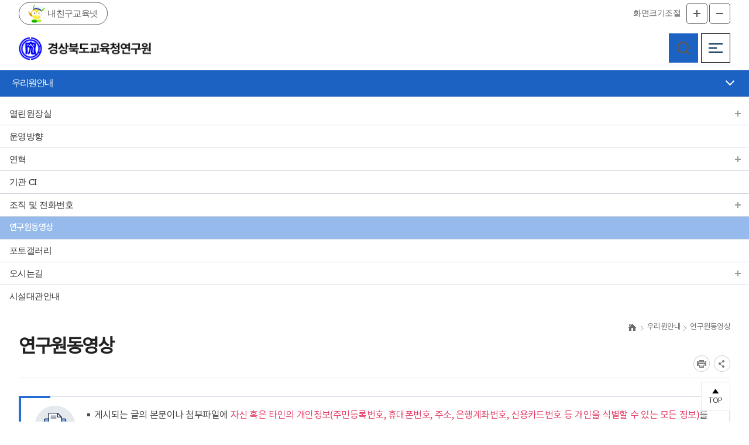

--- FILE ---
content_type: text/html;charset=UTF-8
request_url: https://www.gbe.kr/gber/na/ntt/selectNttList.do?mi=18953&bbsId=5089
body_size: 68214
content:



<!DOCTYPE html>
<html lang="ko">
	<head>
		<meta charset="utf-8">
		<meta http-equiv="X-UA-Compatible" content="IE=edge">
		<meta name="viewport" content="width=device-width,initial-scale=1.0,minimum-scale=1.0">
		<meta name="keywords" content="경상북도교육청연구원">
		<meta name="description" content="경상북도교육청연구원 누리집에 오신 것을 환영합니다.">
		<meta name="referrer" content="strict-origin-when-cross-origin" />
		<!-- <meta name="robots" content="index,follow"> -->
		<meta property="og:type" content="website">
		<meta property="og:title" content="경상북도교육청연구원">
		<meta property="og:description" content="경상북도교육청연구원 누리집에 오신 것을 환영합니다.">
		<!-- <meta property="og:image" content="https://www.gbe.kr/images/web/gber/common/logo.png"> -->
		<meta property="og:url" content="https://www.gbe.kr/gber/main.do">
		
		
		<title>경상북도교육청연구원-연구원동영상</title>
        
        <link rel="canonical" href="https://www.gbe.kr/gber/main.do">
		<link rel="shortcut icon" href="https://www.gbe.kr/images/web/gber/common/favicon.ico">
        
        <link rel="stylesheet" href="/css/com/con_com/common_v1.css" media="all">
		
		
		<link rel="stylesheet" href="/css/web/gber/layout.css?ver=220315v2" media="all">
		<link rel="stylesheet" href="/css/web/gber/sub_cnt.css?ver=220315v2" media="all">
		<link rel="stylesheet" href="/css/com/con_com/con_com.css?ver=220315v2" media="all">
		<link rel="stylesheet" href="/css/web/gber/sub_cnt_gber.css?ver=220315v2" media="all">
		
		<link rel="stylesheet" href="/css/co/na/ntt.css" media="all">
		<link rel="stylesheet" href="/css/com/jquery/jquery-ui.min.css" media="all">
		<link rel="stylesheet" href="/css/com/jquery/jquery-confirm.min.css" media="all">
		
		<script type="text/javascript" src="/js/gbe/html5shiv.js"></script>
		<script type="text/javascript" src="/js/gbe/jquery.min.js"></script>
		<script type="text/javascript" src="/js/gbe/jquery-ui.min.js"></script>
		<script type="text/javascript" src="/js/gbe/jquery.form.min.js"></script>
		<script type="text/javascript" src="/js/gbe/form.js"></script>
		<script type="text/javascript" src="/js/gbe/modernizr-2.6.2.min.js"></script>
		<script type="text/javascript" src="/js/gbe/plugins.js"></script>
		<script type="text/javascript" src="/js/gbe/slick.min.js"></script>
		<script type="text/javascript" src="/js/gbe/sub_cnt.js"></script>
		<script type="text/javascript" src="/js/gbe/wauto.js"></script>
		<script type="text/javascript" src="/js/gbe/sub.js"></script>
		
		<script type="text/javascript" src="/js/web/gber/topmenu.js?ver=220315v2"></script>
		<script type="text/javascript" src="/js/web/gber/common.js?ver=220315v2"></script>
		
		<script type="text/javascript" src="/js/jquery-confirm.min.js"></script>
		<script type="text/javascript" src="/js/jquery.bpopup.min.js"></script>
		
	</head>
	<body>
		<!-- 바로가기 -->
		<div id="skipArea"> 
			<a href="#gnb">메인메뉴 바로가기</a> 
			<a href="#sub_content">본문으로 바로가기</a> 
		</div>
		<!-- //바로가기 -->
		
		<div id="shadow_device"></div>
		<div id="wrap">
			<!-- header  -->
			






<link rel="stylesheet" href="/css/web/gber/webfont_gber.css" media="all">


<header id="header" class="T2_Aheader">

	<!-- 상단옵션 -->
	<div class="gnb_opt">
		<div class="header_wrap">

			<div class="link-edu">
				<a href="http://www.gyo6.net/po/main/index.do" target="_blank">
					내친구교육넷
				</a>
			</div>
			<!-- 검색 -->
			<div class="search_btn"><button type="button" title="검색">검색영역 열기</button></div>
			<div class="search">
				<div class="search_wrap">
					<form name="searchForm" id="searchForm" method="get" action="/search/search.do" class="clearfix" onsubmit="return searchGo(this)" target="_blank">
						<input type="hidden" name="sysid" value="gber">
						<input type="hidden" name="sysnm" value="경상북도교육청연구원">
						<fieldset>
							<legend>통합검색</legend>
							<span class="cont_box clearfix">
								<label for="total_search" class="hid">검색어 입력</label>
								<input type="search" name="query" id="total_search" placeholder="검색어를 입력해주세요">
								<input type="hidden" name="searchType" id="searchType2" value="total"/>

								<button><span>검색</span></button>
							</span>
						</fieldset>
					</form>
				</div>
				<div class="keyword">

				</div>
				<div class="search_close"><button type="button">검색영역 닫기</button></div>
			</div>
			<!-- 검색 -->
			<div class="control-box">
				<ul class="login_list">
					<li><a href="/gber/main.do" tltle="처음으로">처음으로</a></li>
					
						<li><a href="/gber/lo/login/loginPage.do" tltle="로그인">로그인</a></li>
					
					
				</ul>
				<div class="fs_control">
					<h3>화면크기조절</h3>
					<a href="javascript:zoomIn();" title="글자확대" class="plus">글자확대</a>
					<a href="javascript:zoomOut();" title="글자축소" class="minus">글자축소</a>
				</div>
			</div>

		</div>
	</div>



	<div class="header_wrap">
		<!--로고-->
		<h1><a href="/gber/main.do">
			
				<img src="/upload/mainLogo/gber/img_1eedvf52e=44v43=49v75=8eva3=f480v24d8v47ef_v3905.png" alt="경상북도교육청연구원">
			
			
		</a></h1>






	</div>

	<!-- pc -->
	<a href="#gnb" name="gnb" title="메인메뉴 바로가기" class="hid">메인메뉴 바로가기</a>
	<nav id="gnb">
		<div id="gnbwrap">
			<h2 class="blind">주 메뉴</h2>
			<div id="animate" class="nobg">
				<a href="/gber/sitemap.do?mi=18969" class="sitemap" title="사이트맵 바로가기">
					<span></span><span></span><span></span><span class="hid">사이트맵</span>
				</a>
				<div id="tnb">
					<!-- PC 메뉴 생성 -->
					<ul id="tm">
					<!--START-->
							<li class="th1"><a class="th1_lnk oneDepthId18854" href=""  >교육과정</a>
								<ul class="th2">
									<li class="th2_1 th2_lnk"><a class="th2_link dep" href="/gber/cm/cntnts/cntntsView.do?mi=18856&cntntsId=7998"  >교육과정</a>
										<ul class="th3">
											<li class="th3_1 th3_lnk"><a class="th3_link" href="/gber/cm/cntnts/cntntsView.do?mi=18856&cntntsId=7998"  >교육과정편성운영</a></li>
											<li class="th3_1 th3_lnk"><a class="th3_link" href="/gber/cm/cntnts/cntntsView.do?mi=18857&cntntsId=8056"  >온라인보충과정</a></li>
											<li class="th3_1 th3_lnk"><a class="th3_link" href="/gber/cm/cntnts/cntntsView.do?mi=18883&cntntsId=8503"  >좋은Gyo6나눔</a></li>
											<li class="th3_1 th3_lnk"><a class="th3_link" href="https://www.edunet.net/clssFlCtgr/semantic/471"   target="_blank" >교육감 승인 과목(에듀넷티클리어)</a></li>
										</ul>
									</li>
									<li class="th2_1 th2_lnk"><a class="th2_link dep" href="/gber/cm/cntnts/cntntsView.do?mi=18859"  >교육평가</a>
										<ul class="th3">
											<li class="th3_1 th3_lnk"><a class="th3_link" href="/gber/cm/cntnts/cntntsView.do?mi=18860&cntntsId=8057"  >전국연합학력평가</a></li>
											<li class="th3_1 th3_lnk"><a class="th3_link" href="/gber/cm/cntnts/cntntsView.do?mi=18866&cntntsId=8058"  >학교평가</a></li>
											<li class="th3_1 th3_lnk"><a class="th3_link" href="/gber/na/ntt/selectNttList.do?mi=18867&bbsId=5112"  >학교평가 자료실</a></li>
											<li class="th3_1 th3_lnk"><a class="th3_link" href="/gber/cm/cntnts/cntntsView.do?mi=18868&cntntsId=8059"  >유치원평가</a></li>
											<li class="th3_1 th3_lnk"><a class="th3_link" href="/gber/na/ntt/selectNttList.do?mi=18869&bbsId=5124"  >유치원평가 자료실</a></li>
										</ul>
									</li>
									<li class="th2_1 th2_lnk"><a class="th2_link" href="/gber/cm/cntnts/cntntsView.do?mi=18871&cntntsId=8060"  >연구학교</a></li>
									<li class="th2_1 th2_lnk"><a class="th2_link" href="/gber/cm/cntnts/cntntsView.do?mi=18874&cntntsId=8504"  >연구원개발자료</a></li>
								</ul>
							</li>
							<li class="th1"><a class="th1_lnk oneDepthId18896" href="/gber/cm/cntnts/cntntsView.do?mi=18897&cntntsId=8067"  >교수학습지원</a>
								<ul class="th2">
									<li class="th2_1 th2_lnk"><a class="th2_link dep" href="/gber/cm/cntnts/cntntsView.do?mi=20499"  >교육정보</a>
										<ul class="th3">
											<li class="th3_1 th3_lnk"><a class="th3_link" href="/gber/cm/cntnts/cntntsView.do?mi=18897&cntntsId=8067"  >교육정보 일반 업무</a></li>
											<li class="th3_1 th3_lnk"><a class="th3_link" href="/gber/cm/cntnts/cntntsView.do?mi=18898&cntntsId=8068"  >경북e학습터</a></li>
											<li class="th3_1 th3_lnk"><a class="th3_link" href="/gber/cm/cntnts/cntntsView.do?mi=20500&cntntsId=8507"  >프로그래밍교육</a></li>
											<li class="th3_1 th3_lnk"><a class="th3_link" href="/gber/na/ntt/selectNttList.do?mi=18900&bbsId=5114"  >교육정보자료실</a></li>
										</ul>
									</li>
									<li class="th2_1 th2_lnk"><a class="th2_link" href="/gber/cm/cntnts/cntntsView.do?mi=18899&cntntsId=8069"  >화상영어</a></li>
									<li class="th2_1 th2_lnk"><a class="th2_link" href="/gber/cm/cntnts/cntntsView.do?mi=20504&cntntsId=8510"  >경북교육자료관</a></li>
								</ul>
							</li>
							<li class="th1"><a class="th1_lnk oneDepthId18886" href="/gber/cm/cntnts/cntntsView.do?mi=18888&cntntsId=8064"  >진로진학</a>
								<ul class="th2">
									<li class="th2_1 th2_lnk"><a class="th2_link dep" href="/gber/cm/cntnts/cntntsView.do?mi=18887"  >진로교육지원센터</a>
										<ul class="th3">
											<li class="th3_1 th3_lnk"><a class="th3_link" href="/gber/cm/cntnts/cntntsView.do?mi=18888&cntntsId=8064"  >센터안내</a></li>
											<li class="th3_1 th3_lnk"><a class="th3_link" href="/gber/cm/cntnts/cntntsView.do?mi=18889&cntntsId=8065"  >진로교육자료</a></li>
											<li class="th3_1 th3_lnk"><a class="th3_link" href="/gber/cm/cntnts/cntntsView.do?mi=18892&cntntsId=8066"  >일일체험교실</a></li>
											<li class="th3_1 th3_lnk"><a class="th3_link" href="/gber/cm/cntnts/cntntsView.do?mi=20505&cntntsId=8509"  >독도전시관</a></li>
											<li class="th3_1 th3_lnk"><a class="th3_link" href="/gber/na/ntt/selectNttList.do?mi=18893&bbsId=5113"  >자료실</a></li>
										</ul>
									</li>
									<li class="th2_1 th2_lnk"><a class="th2_link" href="/gber/cm/cntnts/cntntsView.do?mi=18895&cntntsId=8508"  >경북진학지원센터</a></li>
									<li class="th2_1 th2_lnk"><a class="th2_link" href="/gber/cm/cntnts/cntntsView.do?mi=18894&cntntsId=8511"  >사이버진로상담</a></li>
								</ul>
							</li>
							<li class="th1"><a class="th1_lnk oneDepthId18901" href="/gber/na/ntt/selectNttList.do?mi=18903&bbsId=5125"  >정책연구</a>
								<ul class="th2">
									<li class="th2_1 th2_lnk"><a class="th2_link" href="/gber/na/ntt/selectNttList.do?mi=18904&bbsId=5115"  >정책연구보고서</a></li>
									<li class="th2_1 th2_lnk"><a class="th2_link" href="/gber/na/ntt/selectNttList.do?mi=22600&bbsId=6225"  >정책연구제안방</a></li>
									<li class="th2_1 th2_lnk"><a class="th2_link" href="/gber/na/ntt/selectNttList.do?mi=23015&bbsId=6377"  >정책연구용역목록</a></li>
									<li class="th2_1 th2_lnk"><a class="th2_link" href="/gber/na/ntt/selectNttList.do?mi=18903&bbsId=5125"  >경북국제교육포럼</a></li>
									<li class="th2_1 th2_lnk"><a class="th2_link" href="/gber/na/ntt/selectNttList.do?mi=18906&bbsId=5117"  >국외교육동향</a></li>
									<li class="th2_1 th2_lnk"><a class="th2_link" href="/gber/na/ntt/selectNttList.do?mi=18905&bbsId=5116"  >국내교육동향</a></li>
									<li class="th2_1 th2_lnk"><a class="th2_link" href="/gber/cm/cntnts/cntntsView.do?mi=19697&cntntsId=8268"  >메일링서비스신청</a></li>
									<li class="th2_1 th2_lnk"><a class="th2_link" href="/gber/cm/cntnts/cntntsView.do?mi=18907&cntntsId=8513"  >인성인문학교육지원센터</a></li>
								</ul>
							</li>
							<li class="th1"><a class="th1_lnk oneDepthId18920" href="/gber/cm/cntnts/cntntsView.do?mi=18922&cntntsId=8087"  >열린행정</a>
								<ul class="th2">
									<li class="th2_1 th2_lnk"><a class="th2_link dep" href="/gber/cm/cntnts/cntntsView.do?mi=18922&cntntsId=8087"  >교육행정서비스헌장</a>
										<ul class="th3">
											<li class="th3_1 th3_lnk"><a class="th3_link" href="/gber/cm/cntnts/cntntsView.do?mi=18922&cntntsId=8087"  >교육서비스헌장전문</a></li>
											<li class="th3_1 th3_lnk"><a class="th3_link" href="/gber/cm/cntnts/cntntsView.do?mi=18926&cntntsId=8088"  >서비스이행표준</a></li>
											<li class="th3_1 th3_lnk"><a class="th3_link" href="/gber/cm/cntnts/cntntsView.do?mi=18927&cntntsId=8089"  >부서별서비스이행표준</a></li>
										</ul>
									</li>
									<li class="th2_1 th2_lnk"><a class="th2_link" href="/gber/cm/cntnts/cntntsView.do?mi=18928&cntntsId=8034"  >입찰정보</a></li>
									<li class="th2_1 th2_lnk"><a class="th2_link dep" href="/gber/na/ntt/selectNttList.do?mi=18930&bbsId=5119"  >전자민원창구</a>
										<ul class="th3">
											<li class="th3_1 th3_lnk"><a class="th3_link" href="/gber/na/ntt/selectNttList.do?mi=18930&bbsId=5119"  >민원상담</a></li>
											<li class="th3_1 th3_lnk"><a class="th3_link" href="https://www.epeople.go.kr/nep/pttn/pttnOnln/PttnOnlnWrtnInfo.npaid"   target="_blank" >국민신문고민원신청(링크)</a></li>
											<li class="th3_1 th3_lnk"><a class="th3_link" href="/gber/cm/cntnts/cntntsView.do?mi=18932&cntntsId=8035"  >110정부민원안내콜센터</a></li>
											<li class="th3_1 th3_lnk"><a class="th3_link" href="/gber/na/ntt/selectNttList.do?mi=18933&bbsId=5120"  >성희롱고충상담창구</a></li>
										</ul>
									</li>
									<li class="th2_1 th2_lnk"><a class="th2_link" href="/gber/na/ntt/selectNttList.do?mi=18934&bbsId=5087"  >공지사항</a></li>
									<li class="th2_1 th2_lnk"><a class="th2_link" href="/gber/na/ntt/selectNttList.do?mi=18936&bbsId=5086"  >보도자료</a></li>
									<li class="th2_1 th2_lnk"><a class="th2_link" href="/gber/na/ntt/selectNttList.do?mi=18937&bbsId=5090"  >월간일정</a></li>
								</ul>
							</li>
							<li class="th1"><a class="th1_lnk oneDepthId18908" href="/gber/cm/cntnts/cntntsView.do?mi=18911&cntntsId=8080"  >정보공개</a>
								<ul class="th2">
									<li class="th2_1 th2_lnk"><a class="th2_link dep" href="/gber/cm/cntnts/cntntsView.do?mi=18909"  >정보공개</a>
										<ul class="th3">
											<li class="th3_1 th3_lnk"><a class="th3_link" href="/gber/cm/cntnts/cntntsView.do?mi=18911&cntntsId=8080"  >정보공개제도</a></li>
											<li class="th3_1 th3_lnk"><a class="th3_link" href="https://www.gbe.kr/main/cm/cntnts/cntntsView.do?mi=22952&cntntsId=9231"   target="_blank" >종이출력물 수수료 자동 계산</a></li>
											<li class="th3_1 th3_lnk"><a class="th3_link" href="/gber/cm/cntnts/cntntsView.do?mi=18915&cntntsId=8083"  >비공개대상목록</a></li>
											<li class="th3_1 th3_lnk"><a class="th3_link" href="/gber/cm/cntnts/cntntsView.do?mi=22994&cntntsId=9273"  >관련서식</a></li>
										</ul>
									</li>
									<li class="th2_1 th2_lnk"><a class="th2_link" href="/gber/cm/cntnts/cntntsView.do?mi=18918&cntntsId=8085"  >데이터개방</a></li>
									<li class="th2_1 th2_lnk"><a class="th2_link" href="/gber/cm/cntnts/cntntsView.do?mi=18919&cntntsId=8086"  >사전공표정보</a></li>
									<li class="th2_1 th2_lnk"><a class="th2_link dep" href="/gber/cm/cntnts/cntntsView.do?mi=19188"  >재정공개</a>
										<ul class="th3">
											<li class="th3_1 th3_lnk"><a class="th3_link" href="/gber/na/ntt/selectNttList.do?mi=18935&bbsId=5121"  >예·결산현황</a></li>
											<li class="th3_1 th3_lnk"><a class="th3_link" href="http://www.gbe.kr/kedufine/ir/selectPrvcntrInfoList.do?mi=17696&orgCode=R100000130"   target="_blank" >수의계약</a></li>
											<li class="th3_1 th3_lnk"><a class="th3_link" href="http://www.gbe.kr/kedufine/ir/selectJobPrtnCtList.do?mi=17708&orgCode=R100000130"   target="_blank" >업무추진비</a></li>
											<li class="th3_1 th3_lnk"><a class="th3_link" href="http://www.gbe.kr/kedufine/ir/selectCprCardList.do?mi=17714&orgCode=R100000130"   target="_blank" >법인카드사용내역</a></li>
											<li class="th3_1 th3_lnk"><a class="th3_link" href="http://www.gbe.kr/kedufine/ir/selectGcctPurchsList.do?mi=17711&orgCode=R100000130"   target="_blank" >상품권구매</a></li>
											<li class="th3_1 th3_lnk"><a class="th3_link" href="http://www.gbe.kr/kedufine/ir/selectMngChgAcqsList.do?mi=17731&orgCode=R100000130"   target="_blank" >관리전환소요조회</a></li>
											<li class="th3_1 th3_lnk"><a class="th3_link" href="/gber/na/ntt/selectNttList.do?mi=18917&bbsId=5118"  >업무추진비내역공개(이전)</a></li>
											<li class="th3_1 th3_lnk"><a class="th3_link" href="https://www.gbe.kr/main/cm/cntnts/cntntsView.do?mi=22952&cntntsId=9231"  >종이출력물 수수료 자동 계산</a></li>
										</ul>
									</li>
								</ul>
							</li>
							<li class="th1"><a class="th1_lnk oneDepthId18938" href="/gber/cm/cntnts/cntntsView.do?mi=18939"  >우리원안내</a>
								<ul class="th2">
									<li class="th2_1 th2_lnk"><a class="th2_link dep" href="/gber/cm/cntnts/cntntsView.do?mi=18940&cntntsId=8090"  >열린원장실</a>
										<ul class="th3">
											<li class="th3_1 th3_lnk"><a class="th3_link" href="/gber/cm/cntnts/cntntsView.do?mi=18940&cntntsId=8090"  >인사말</a></li>
											<li class="th3_1 th3_lnk"><a class="th3_link" href="/gber/na/ntt/selectNttList.do?mi=18941&bbsId=5122"  >원장메시지</a></li>
										</ul>
									</li>
									<li class="th2_1 th2_lnk"><a class="th2_link" href="/gber/cm/cntnts/cntntsView.do?mi=18942&cntntsId=8091"  >운영방향</a></li>
									<li class="th2_1 th2_lnk"><a class="th2_link dep" href="/gber/cm/cntnts/cntntsView.do?mi=18944"  >연혁</a>
										<ul class="th3">
											<li class="th3_1 th3_lnk"><a class="th3_link" href="/gber/cm/cntnts/cntntsView.do?mi=19058&cntntsId=8036"  >연혁</a></li>
											<li class="th3_1 th3_lnk"><a class="th3_link" href="/gber/cm/cntnts/cntntsView.do?mi=18945&cntntsId=8092"  >역대원장소개</a></li>
										</ul>
									</li>
									<li class="th2_1 th2_lnk"><a class="th2_link" href="/gber/cm/cntnts/cntntsView.do?mi=18946&cntntsId=8093"  >기관 CI</a></li>
									<li class="th2_1 th2_lnk"><a class="th2_link dep" href="/gber/cm/cntnts/cntntsView.do?mi=18948&cntntsId=8105"  >조직 및 전화번호</a>
										<ul class="th3">
											<li class="th3_1 th3_lnk"><a class="th3_link" href="/gber/cm/cntnts/cntntsView.do?mi=18948&cntntsId=8105"  >기구표</a></li>
											<li class="th3_1 th3_lnk"><a class="th3_link" href="/gber/jo/jobshare/selectJobShareView.do?mi=18949"  >업무안내</a></li>
										</ul>
									</li>
									<li class="th2_1 th2_lnk"><a class="th2_link" href="/gber/na/ntt/selectNttList.do?mi=18953&bbsId=5089"  >연구원동영상</a></li>
									<li class="th2_1 th2_lnk"><a class="th2_link" href="/gber/na/ntt/selectNttList.do?mi=18956&bbsId=5088"  >포토갤러리</a></li>
									<li class="th2_1 th2_lnk"><a class="th2_link dep" href="/gber/lm/location/locationMapView.do?mi=18958"  >오시는길</a>
										<ul class="th3">
											<li class="th3_1 th3_lnk"><a class="th3_link" href="/gber/lm/location/locationMapView.do?mi=18958"  >오시는길</a></li>
											<li class="th3_1 th3_lnk"><a class="th3_link" href="/gber/cm/cntnts/cntntsView.do?mi=18959&cntntsId=8099"  >연구원안내</a></li>
										</ul>
									</li>
									<li class="th2_1 th2_lnk"><a class="th2_link" href="/gber/cm/cntnts/cntntsView.do?mi=20506&cntntsId=8512"  >시설대관안내</a></li>
								</ul>
							</li>
					<!--END-->
					</ul>
					<!-- PC 메뉴 생성 -->
				</div>
			</div>
		</div>
	</nav>

	<script type="text/javascript">
		var param = "#gnbwrap";
		var obj = ".th2";
		var btn = ".th1>a";
		var wrap = "#animate";
		var elem = 01; // th1 메뉴코드, index로 사용
		var scale = 1000; // 입력한 해상도 이하애서 실행 안함
		var dur = 1000; // 애니메이션 진행 속도
		var meth = "easeOutExpo"; // 애니메이션 진행 타입
		var mno = "";
		gnb(param,obj,btn,wrap,elem,scale,dur,meth,mno);
	</script>
	<!--모바일 메뉴버튼-->
	<div class="nav_mobile"> <a href="#none" id="open_mn"><span>메뉴보기</span></a></div>
	<!--//모바일 메뉴버튼-->
</header>

<!-- 모바일 메뉴 -->
<nav id="topmenu">
	<h2 class="blind">모바일용 메뉴</h2>
	<div class="mobile_global">
		<div class="mt_global">
			<a href="/gber/main.do">처음으로</a>
			
				<li><a href="/gber/lo/login/loginPage.do" tltle="로그인">로그인</a></li>
			
			
		</div>
	</div>
	<ul id="gnb_device">
	<!--M_START-->
						<li class="th1"><a class="th1_lnk" href=""  >교육과정</a>
							<ul class="th2">
								<li><a href="/gber/cm/cntnts/cntntsView.do?mi=18856&cntntsId=7998"  >교육과정</a>
									<ul class="th3">
										<li><a href="/gber/cm/cntnts/cntntsView.do?mi=18856&cntntsId=7998"  >교육과정편성운영</a></li>
										<li><a href="/gber/cm/cntnts/cntntsView.do?mi=18857&cntntsId=8056"  >온라인보충과정</a></li>
										<li><a href="/gber/cm/cntnts/cntntsView.do?mi=18883&cntntsId=8503"  >좋은Gyo6나눔</a></li>
										<li><a href="https://www.edunet.net/clssFlCtgr/semantic/471"   target="_blank" >교육감 승인 과목(에듀넷티클리어)</a></li>
									</ul>
								</li>
								<li><a href="/gber/cm/cntnts/cntntsView.do?mi=18859"  >교육평가</a>
									<ul class="th3">
										<li><a href="/gber/cm/cntnts/cntntsView.do?mi=18860&cntntsId=8057"  >전국연합학력평가</a></li>
										<li><a href="/gber/cm/cntnts/cntntsView.do?mi=18866&cntntsId=8058"  >학교평가</a></li>
										<li><a href="/gber/na/ntt/selectNttList.do?mi=18867&bbsId=5112"  >학교평가 자료실</a></li>
										<li><a href="/gber/cm/cntnts/cntntsView.do?mi=18868&cntntsId=8059"  >유치원평가</a></li>
										<li><a href="/gber/na/ntt/selectNttList.do?mi=18869&bbsId=5124"  >유치원평가 자료실</a></li>
									</ul>
								</li>
								<li><a href="/gber/cm/cntnts/cntntsView.do?mi=18871&cntntsId=8060"  >연구학교</a></li>
								<li><a href="/gber/cm/cntnts/cntntsView.do?mi=18874&cntntsId=8504"  >연구원개발자료</a></li>
							</ul>
						</li>
						<li class="th1"><a class="th1_lnk" href="/gber/cm/cntnts/cntntsView.do?mi=18897&cntntsId=8067"  >교수학습지원</a>
							<ul class="th2">
								<li><a href="/gber/cm/cntnts/cntntsView.do?mi=20499"  >교육정보</a>
									<ul class="th3">
										<li><a href="/gber/cm/cntnts/cntntsView.do?mi=18897&cntntsId=8067"  >교육정보 일반 업무</a></li>
										<li><a href="/gber/cm/cntnts/cntntsView.do?mi=18898&cntntsId=8068"  >경북e학습터</a></li>
										<li><a href="/gber/cm/cntnts/cntntsView.do?mi=20500&cntntsId=8507"  >프로그래밍교육</a></li>
										<li><a href="/gber/na/ntt/selectNttList.do?mi=18900&bbsId=5114"  >교육정보자료실</a></li>
									</ul>
								</li>
								<li><a href="/gber/cm/cntnts/cntntsView.do?mi=18899&cntntsId=8069"  >화상영어</a></li>
								<li><a href="/gber/cm/cntnts/cntntsView.do?mi=20504&cntntsId=8510"  >경북교육자료관</a></li>
							</ul>
						</li>
						<li class="th1"><a class="th1_lnk" href="/gber/cm/cntnts/cntntsView.do?mi=18888&cntntsId=8064"  >진로진학</a>
							<ul class="th2">
								<li><a href="/gber/cm/cntnts/cntntsView.do?mi=18887"  >진로교육지원센터</a>
									<ul class="th3">
										<li><a href="/gber/cm/cntnts/cntntsView.do?mi=18888&cntntsId=8064"  >센터안내</a></li>
										<li><a href="/gber/cm/cntnts/cntntsView.do?mi=18889&cntntsId=8065"  >진로교육자료</a></li>
										<li><a href="/gber/cm/cntnts/cntntsView.do?mi=18892&cntntsId=8066"  >일일체험교실</a></li>
										<li><a href="/gber/cm/cntnts/cntntsView.do?mi=20505&cntntsId=8509"  >독도전시관</a></li>
										<li><a href="/gber/na/ntt/selectNttList.do?mi=18893&bbsId=5113"  >자료실</a></li>
									</ul>
								</li>
								<li><a href="/gber/cm/cntnts/cntntsView.do?mi=18895&cntntsId=8508"  >경북진학지원센터</a></li>
								<li><a href="/gber/cm/cntnts/cntntsView.do?mi=18894&cntntsId=8511"  >사이버진로상담</a></li>
							</ul>
						</li>
						<li class="th1"><a class="th1_lnk" href="/gber/na/ntt/selectNttList.do?mi=18903&bbsId=5125"  >정책연구</a>
							<ul class="th2">
								<li><a href="/gber/na/ntt/selectNttList.do?mi=18904&bbsId=5115"  >정책연구보고서</a></li>
								<li><a href="/gber/na/ntt/selectNttList.do?mi=22600&bbsId=6225"  >정책연구제안방</a></li>
								<li><a href="/gber/na/ntt/selectNttList.do?mi=23015&bbsId=6377"  >정책연구용역목록</a></li>
								<li><a href="/gber/na/ntt/selectNttList.do?mi=18903&bbsId=5125"  >경북국제교육포럼</a></li>
								<li><a href="/gber/na/ntt/selectNttList.do?mi=18906&bbsId=5117"  >국외교육동향</a></li>
								<li><a href="/gber/na/ntt/selectNttList.do?mi=18905&bbsId=5116"  >국내교육동향</a></li>
								<li><a href="/gber/cm/cntnts/cntntsView.do?mi=19697&cntntsId=8268"  >메일링서비스신청</a></li>
								<li><a href="/gber/cm/cntnts/cntntsView.do?mi=18907&cntntsId=8513"  >인성인문학교육지원센터</a></li>
							</ul>
						</li>
						<li class="th1"><a class="th1_lnk" href="/gber/cm/cntnts/cntntsView.do?mi=18922&cntntsId=8087"  >열린행정</a>
							<ul class="th2">
								<li><a href="/gber/cm/cntnts/cntntsView.do?mi=18922&cntntsId=8087"  >교육행정서비스헌장</a>
									<ul class="th3">
										<li><a href="/gber/cm/cntnts/cntntsView.do?mi=18922&cntntsId=8087"  >교육서비스헌장전문</a></li>
										<li><a href="/gber/cm/cntnts/cntntsView.do?mi=18926&cntntsId=8088"  >서비스이행표준</a></li>
										<li><a href="/gber/cm/cntnts/cntntsView.do?mi=18927&cntntsId=8089"  >부서별서비스이행표준</a></li>
									</ul>
								</li>
								<li><a href="/gber/cm/cntnts/cntntsView.do?mi=18928&cntntsId=8034"  >입찰정보</a></li>
								<li><a href="/gber/na/ntt/selectNttList.do?mi=18930&bbsId=5119"  >전자민원창구</a>
									<ul class="th3">
										<li><a href="/gber/na/ntt/selectNttList.do?mi=18930&bbsId=5119"  >민원상담</a></li>
										<li><a href="https://www.epeople.go.kr/nep/pttn/pttnOnln/PttnOnlnWrtnInfo.npaid"   target="_blank" >국민신문고민원신청(링크)</a></li>
										<li><a href="/gber/cm/cntnts/cntntsView.do?mi=18932&cntntsId=8035"  >110정부민원안내콜센터</a></li>
										<li><a href="/gber/na/ntt/selectNttList.do?mi=18933&bbsId=5120"  >성희롱고충상담창구</a></li>
									</ul>
								</li>
								<li><a href="/gber/na/ntt/selectNttList.do?mi=18934&bbsId=5087"  >공지사항</a></li>
								<li><a href="/gber/na/ntt/selectNttList.do?mi=18936&bbsId=5086"  >보도자료</a></li>
								<li><a href="/gber/na/ntt/selectNttList.do?mi=18937&bbsId=5090"  >월간일정</a></li>
							</ul>
						</li>
						<li class="th1"><a class="th1_lnk" href="/gber/cm/cntnts/cntntsView.do?mi=18911&cntntsId=8080"  >정보공개</a>
							<ul class="th2">
								<li><a href="/gber/cm/cntnts/cntntsView.do?mi=18909"  >정보공개</a>
									<ul class="th3">
										<li><a href="/gber/cm/cntnts/cntntsView.do?mi=18911&cntntsId=8080"  >정보공개제도</a></li>
										<li><a href="https://www.gbe.kr/main/cm/cntnts/cntntsView.do?mi=22952&cntntsId=9231"   target="_blank" >종이출력물 수수료 자동 계산</a></li>
										<li><a href="/gber/cm/cntnts/cntntsView.do?mi=18915&cntntsId=8083"  >비공개대상목록</a></li>
										<li><a href="/gber/cm/cntnts/cntntsView.do?mi=22994&cntntsId=9273"  >관련서식</a></li>
									</ul>
								</li>
								<li><a href="/gber/cm/cntnts/cntntsView.do?mi=18918&cntntsId=8085"  >데이터개방</a></li>
								<li><a href="/gber/cm/cntnts/cntntsView.do?mi=18919&cntntsId=8086"  >사전공표정보</a></li>
								<li><a href="/gber/cm/cntnts/cntntsView.do?mi=19188"  >재정공개</a>
									<ul class="th3">
										<li><a href="/gber/na/ntt/selectNttList.do?mi=18935&bbsId=5121"  >예·결산현황</a></li>
										<li><a href="http://www.gbe.kr/kedufine/ir/selectPrvcntrInfoList.do?mi=17696&orgCode=R100000130"   target="_blank" >수의계약</a></li>
										<li><a href="http://www.gbe.kr/kedufine/ir/selectJobPrtnCtList.do?mi=17708&orgCode=R100000130"   target="_blank" >업무추진비</a></li>
										<li><a href="http://www.gbe.kr/kedufine/ir/selectCprCardList.do?mi=17714&orgCode=R100000130"   target="_blank" >법인카드사용내역</a></li>
										<li><a href="http://www.gbe.kr/kedufine/ir/selectGcctPurchsList.do?mi=17711&orgCode=R100000130"   target="_blank" >상품권구매</a></li>
										<li><a href="http://www.gbe.kr/kedufine/ir/selectMngChgAcqsList.do?mi=17731&orgCode=R100000130"   target="_blank" >관리전환소요조회</a></li>
										<li><a href="/gber/na/ntt/selectNttList.do?mi=18917&bbsId=5118"  >업무추진비내역공개(이전)</a></li>
										<li><a href="https://www.gbe.kr/main/cm/cntnts/cntntsView.do?mi=22952&cntntsId=9231"  >종이출력물 수수료 자동 계산</a></li>
									</ul>
</li>
							</ul>
						</li>
						<li class="th1"><a class="th1_lnk" href="/gber/cm/cntnts/cntntsView.do?mi=18939"  >우리원안내</a>
							<ul class="th2">
								<li><a href="/gber/cm/cntnts/cntntsView.do?mi=18940&cntntsId=8090"  >열린원장실</a>
									<ul class="th3">
										<li><a href="/gber/cm/cntnts/cntntsView.do?mi=18940&cntntsId=8090"  >인사말</a></li>
										<li><a href="/gber/na/ntt/selectNttList.do?mi=18941&bbsId=5122"  >원장메시지</a></li>
									</ul>
								</li>
								<li><a href="/gber/cm/cntnts/cntntsView.do?mi=18942&cntntsId=8091"  >운영방향</a></li>
								<li><a href="/gber/cm/cntnts/cntntsView.do?mi=18944"  >연혁</a>
									<ul class="th3">
										<li><a href="/gber/cm/cntnts/cntntsView.do?mi=19058&cntntsId=8036"  >연혁</a></li>
										<li><a href="/gber/cm/cntnts/cntntsView.do?mi=18945&cntntsId=8092"  >역대원장소개</a></li>
									</ul>
								</li>
								<li><a href="/gber/cm/cntnts/cntntsView.do?mi=18946&cntntsId=8093"  >기관 CI</a></li>
								<li><a href="/gber/cm/cntnts/cntntsView.do?mi=18948&cntntsId=8105"  >조직 및 전화번호</a>
									<ul class="th3">
										<li><a href="/gber/cm/cntnts/cntntsView.do?mi=18948&cntntsId=8105"  >기구표</a></li>
										<li><a href="/gber/jo/jobshare/selectJobShareView.do?mi=18949"  >업무안내</a></li>
									</ul>
								</li>
								<li><a href="/gber/na/ntt/selectNttList.do?mi=18953&bbsId=5089"  >연구원동영상</a></li>
								<li><a href="/gber/na/ntt/selectNttList.do?mi=18956&bbsId=5088"  >포토갤러리</a></li>
								<li><a href="/gber/lm/location/locationMapView.do?mi=18958"  >오시는길</a>
									<ul class="th3">
										<li><a href="/gber/lm/location/locationMapView.do?mi=18958"  >오시는길</a></li>
										<li><a href="/gber/cm/cntnts/cntntsView.do?mi=18959&cntntsId=8099"  >연구원안내</a></li>
									</ul>
								</li>
								<li><a href="/gber/cm/cntnts/cntntsView.do?mi=20506&cntntsId=8512"  >시설대관안내</a></li>
							</ul>
						</li>
	<!--M_END-->
	</ul>
</nav>
<!-- //모바일 메뉴 -->

<!--모바일 메뉴 닫기 버튼-->
<div class="nav_mobile_close"> <a href="#none" id="close_mn"><span>메뉴닫기</span></a></div>
<!--//모바일 메뉴 닫기 버튼-->

   
			<!-- //header  -->
			
			<!-- container -->
			<div id="sub_container_wrap">
				
				
				<div class="sub_content_wrap">
					<!-- 왼쪽메뉴 시작 -->
					



<aside id="menu">
<!--START-->
										
										
										
										
										
										
										
											<h1>우리원안내</h1>
											<nav>
												<ul class="lnb">
													<li id="18939"><a href="/gber/cm/cntnts/cntntsView.do?mi=18940&cntntsId=8090"  >열린원장실</a>
														<ul class="subLnb">
															<li id="18940"><a href="/gber/cm/cntnts/cntntsView.do?mi=18940&cntntsId=8090"  >인사말</a></li>
															<li id="18941"><a href="/gber/na/ntt/selectNttList.do?mi=18941&bbsId=5122"  >원장메시지</a></li>
														</ul>
													</li>
													<li id="18942"><a href="/gber/cm/cntnts/cntntsView.do?mi=18942&cntntsId=8091"  >운영방향</a></li>
													<li id="18943"><a href="/gber/cm/cntnts/cntntsView.do?mi=18944"  >연혁</a>
														<ul class="subLnb">
															<li id="18944"><a href="/gber/cm/cntnts/cntntsView.do?mi=19058&cntntsId=8036"  >연혁</a></li>
															<li id="18945"><a href="/gber/cm/cntnts/cntntsView.do?mi=18945&cntntsId=8092"  >역대원장소개</a></li>
														</ul>
													</li>
													<li id="18946"><a href="/gber/cm/cntnts/cntntsView.do?mi=18946&cntntsId=8093"  >기관 CI</a></li>
													<li id="18947"><a href="/gber/cm/cntnts/cntntsView.do?mi=18948&cntntsId=8105"  >조직 및 전화번호</a>
														<ul class="subLnb">
															<li id="18948"><a href="/gber/cm/cntnts/cntntsView.do?mi=18948&cntntsId=8105"  >기구표</a></li>
															<li id="18949"><a href="/gber/jo/jobshare/selectJobShareView.do?mi=18949"  >업무안내</a></li>
														</ul>
													</li>
													<li id="18953"><a href="/gber/na/ntt/selectNttList.do?mi=18953&bbsId=5089"  >연구원동영상</a></li>
													<li id="18956"><a href="/gber/na/ntt/selectNttList.do?mi=18956&bbsId=5088"  >포토갤러리</a></li>
													<li id="18957"><a href="/gber/lm/location/locationMapView.do?mi=18958"  >오시는길</a>
														<ul class="subLnb">
															<li id="18958"><a href="/gber/lm/location/locationMapView.do?mi=18958"  >오시는길</a></li>
															<li id="18959"><a href="/gber/cm/cntnts/cntntsView.do?mi=18959&cntntsId=8099"  >연구원안내</a></li>
														</ul>
													</li>
													<li id="20506"><a href="/gber/cm/cntnts/cntntsView.do?mi=20506&cntntsId=8512"  >시설대관안내</a></li>
												</ul>
											</nav>
										
										
<!--END-->
</aside>

   
					<!-- //왼쪽메뉴 끝 --> 
					
					<div id="sub_content">
						<div class="title_area">
							










<span id="menuTitle" style="display:none;">연구원동영상</span>
<span id="currMenuId" style="display:none;">18953</span>
<span id="tabBaseId" style="display:none;">18953</span>
<span id="oneDepthMenuId" style="display:none;">18938</span>


	
	
		<div class="location">
			<a href="/gber/main.do" class="home"><img src="/images/web/gber/common/icoHome.gif" alt="홈"></a> 
			<span>우리원안내</span><strong>연구원동영상</strong>
		</div>
		<h1 class="pageTitle"><strong>연구원동영상</strong></h1>
	


							


<script type="text/javascript">
function goPrint() {
	var popW = 1000;  // 팝업창 넓이
	var popH = 900;  // 팝업창 높이
	var popX  = (document.body.clientWidth / 2) - (popW / 2) + window.screenLeft; // 팝업창 X 좌표 계산
	var popY  = (document.body.clientHeight / 2) - (popH) + window.screenTop; // 팝업창 Y 좌표 계산
	var referer = encodeURIComponent(location.href); 
	
	window.open("/gber/pr/printPage.do?referer="+referer, "printPage",'top='+popY+',left='+popX+',width='+popW+',height='+popH+',scrollbars=yes');	
}

function goSns(shareTy){ 
	var htmlTitle = '경상북도교육청연구원';
	var title = ''; // 메뉴타이틀의 경우 스크립트 추가되어 오류  <span>우리원안내</span>;
	var menuTitle = '연구원동영상';
	var mi = '18953';
	var _br2  = encodeURIComponent('\n'); 
	var linkUrl = location.href;
	
	if(linkUrl.indexOf('?') > -1) {
		if(linkUrl.indexOf('mi=') < 0) {
			linkUrl = linkUrl + '&mi=' +mi	
		}
	} else {
		if(linkUrl.indexOf('mi=') < 0) {
			linkUrl = linkUrl + '?mi=' +mi	
		}
	}
	
	linkUrl = encodeURIComponent(linkUrl);
	
	if(menuTitle != '메뉴명없음') {
		title = htmlTitle + ' : ' + menuTitle;
	} else {
		title = htmlTitle;
	}
	
	title = encodeURIComponent(title);

	if(shareTy == "fbook") {
		window.open('https://www.facebook.com/sharer/sharer.php?u='+ linkUrl, 'facebook', 'width=626,height=436');
	} else if(shareTy == "twt") {
		window.open('https://twitter.com/intent/tweet?url='+ linkUrl + '&text=' + title + '&original_referer=' + linkUrl, 'twitter', 'width=626,height=436');
	} else if(shareTy == "kkot") {
		window.open('https://story.kakao.com/s/share?url='+ linkUrl + '&text=' + title, 'kakaostory', 'menubar=no,toolbar=no,resizable=yes,scrollbars=yes,height=400,width=600');
	} else if(shareTy == "band") {
		window.open('http://band.us/plugin/share?body='+ title + _br2 + linkUrl + '&route=' + linkUrl, 'band', 'width=410, height=540, resizable=no');
	} else if(shareTy == "blog") {
		window.open('https://share.naver.com/web/shareView.nhn?url='+ linkUrl + '&title='+title, 'band', 'width=410, height=540, resizable=no');
	}
	
	
	/* SNS공유 이력 등록 */
	$.ajax({
		type : "post",
		datatype : "json",
		data : {
			shareUrl : location.href,
			snsTy : shareTy,
			//cntntsNm : $('#location').children('span').text() + '>' + $('#location').children('strong').text()
			cntntsNm : menuTitle
		},
		url : "/gber/st/Sns/insertSnsInfo.do",
		success : function(data){
		},
		error : function(data){
			//alert("오류가 발생하였습니다.\n관리자에게 문의하세요.");
   		}	
	});
}
</script>

<!-- sns -->
<div class="snsBox">
	
		
		
			<button type="button" class="btnPrint" onclick="goPrint();" title="인쇄"><span>인쇄</span></button>
			<button type="button" class="btnShare" title="공유하기"><span>공유</span></button>
			<div class="sns_more">
				<button type="button" class="btnFbook" onclick="goSns('fbook');" title="페이스북 새창열림"><span>페이스북</span></button>
				<button type="button" class="btnTwt" onclick="goSns('twt');" title="트위터 새창열림"><span>트위터</span></button>
				<button type="button" class="btnBand" onclick="goSns('band');" title="네이버밴드  새창열림"><span>네이버밴드</span></button>
				<button type="button" class="snsClose" title="공유닫기"><span>공유닫기</span></button>
			</div>
		
	
	
</div>
<!-- //sns -->
<br /> 
						</div>
						<div class="subCntBody clearfix">
							<!-- 서브콘텐츠 -->
							



<div>
   <!--START-->
<!-- 18910 UPPER TAB START-->

<!-- 18910 UPPER TAB END-->
										
<!-- 18914 UPPER TAB START-->

<!-- 18914 UPPER TAB END-->
										
<!-- 22993 UPPER TAB START-->

<!-- 22993 UPPER TAB END-->
										
<!-- 18944 UPPER TAB START-->

<!-- 18944 UPPER TAB END-->
										
    <!--END-->
</div>
	





							



<script type="text/javascript" src="/js/calendar.js"></script>



<!-- 게시판 상단 정보 -->

<!-- 게시판 상단 정보 -->


	
	
		<!-- 머리글 -->
		





	<div class="box_st5 mgb10">
		<div class="box_st_ico">
			<div class="ico_boxImg"><img alt="아이콘 이미지" src="/images/com/con_com/ico_boxImg.png"></div>
			<ul class="list_st1">
				<li>게시되는 글의 본문이나 첨부파일에 <span class="pc_red">자신 혹은 타인의 개인정보(주민등록번호, 휴대폰번호, 주소, 은행계좌번호, 신용카드번호 등 개인을 식별할 수 있는 모든 정보)</span>를 포함시키지 않도록 주의하시기 바랍니다.</li>
				<li>개인정보를 포함한 글이 등록되었을 경우 <span class="pc_red">부분 또는 전체 삭제함</span>을 알려드립니다.</li>
			</ul>
		</div>
	</div>

		<!-- //머리글 -->
		
		<!-- 카테고리 탭 정보 -->
		
		<!-- 카테고리 탭 정보 -->
	


<!-- 게시판 상단 -->
<div class="BD_Top">
	<p class="BD_total">
		<span>전체 <strong class="pc_blue">13</strong>건</span>
		<span class="mgl10"><strong class="pc_blue">1</strong>/2페이지</span>
	</p>
	<!-- 게시판 검색 -->
	<form name="srchForm" id="srchForm" method="post">
		<input type="hidden" name="currPage" value=""/>
		<input type="hidden" name="mi"  value="18953" />
		<input type="hidden" name="nttSn" id="nttSn" value="" />
		<input type="hidden" name="selectType" id="selectType"  value="" />
		<input type="hidden" name="bbsId"  value="5089" id="bbsId"/>
		<input type="hidden" name="manageYn" id="manageYn" value="N" />
		<input type="hidden" name="editrUseAt" id="editrUseAt" value="Y" />
		
		
		
		<fieldset class="BD_srch">
			<div>
				<!-- 게시물 등록일자 검색 -->
				
				<select name="listCo" title="한페이지당 게시물 갯수" >           
					<option value="6"  >6건</option>
					<option value="9" selected >9건</option>
					<option value="18"  >18건</option>
					<option value="27"  >27건</option>
					<option value="36"  >36건</option>
					<option value="45"  >45건</option>
				</select>
				
				<select name="searchType" title="검색옵션">
					
					<option value="sj"    >제목</option>
					<option value="cn"    >내용</option>
					<option value="nm"    >작성자</option>
					
				</select>
				<input name="searchValue" title="검색단어" class="txt inpTxt" type="text" value=''>
				<button  title="검색" class="btnSearch" onClick="javascript:searchEvent()">검색</button>
			</div>
		</fieldset>
	</form>
	<!-- //게시판 검색 -->
</div>
<!-- //게시판 상단 -->


<!-- 서브 페이지 내용 -->
<div class="subCntBody clearfix"> 
	<!-- 서브콘텐츠 -->													
	<div id="cntntsView"> 
		<!-- 내용 -->                
		<div>	

			<!-- 영상갤러리 미리보기 -->
			<div class="videoShow">
				<div class="video_preview hid">
					<div class="video_box">
						<!-- 영상영역 -->
						
					</div>
					<div class="cont_box">
						<h4></h4>
						<p class="date">작성일 : <span></span></p>
						<div class="subtitles" tabindex="0"></div>
					</div>
				</div>
				<!-- 수정버튼 -->
				<div class="btn_st ar mgt20 hid">
					
				</div>
				<!-- //수정버튼 -->
			</div>
			<!-- //영상갤러리 미리보기 -->

			<!-- 영상갤러리 리스트 -->
			<div class="video_list">
				<ul>
					
					
					<!-- 게시물 출력 -->
					<li>
						
						<a href="javascript:void(0);" onclick="viewVod(1533991)">
							<p class="img"><img src="/common/nttImgThumbFileDownload.do?fileKey=36b58a69b8f9fb4431e0ac189663e622" alt="25 만남의 날"></p>
							<p>2025 원어민 만남의 날(25. 6. 21.)</p>
							
								
								
									<span>2025.07.29</span>
								
														
						</a>
					</li>
					<!-- //게시물 출력 -->
					
					
					<!-- 게시물 출력 -->
					<li>
						
						<a href="javascript:void(0);" onclick="viewVod(1523178)">
							<p class="img"><img src="/common/nttImgThumbFileDownload.do?fileKey=12dd4a0b2fff42438572d162156c0f72" alt="2025년 경상북도교육청연구원 홍보영상"></p>
							<p>2025년 경상북도교육청연구원 홍보영상</p>
							
								
								
									<span>2025.06.23</span>
								
														
						</a>
					</li>
					<!-- //게시물 출력 -->
					
					
					<!-- 게시물 출력 -->
					<li>
						
						<a href="javascript:void(0);" onclick="viewVod(1464799)">
							<p class="img"><img src="/common/nttImgThumbFileDownload.do?fileKey=dce04743edcd20b6cfd90fd73bf88c84" alt="2024 원어민 만남의 날"></p>
							<p>TBC 지금은 지방시대(2024 원어민 만남의 날)</p>
							
								
								
									<span>2024.12.12</span>
								
														
						</a>
					</li>
					<!-- //게시물 출력 -->
					
					
					<!-- 게시물 출력 -->
					<li>
						
						<a href="javascript:void(0);" onclick="viewVod(1462837)">
							<p class="img"><img src="/common/nttImgThumbFileDownload.do?fileKey=2bf10cb1aad7c4e947485698c1146ed9" alt="2024 화상영어 원어민 만남의 날"></p>
							<p>2024 화상영어 원어민 만남의 날(24. 11. 23.)</p>
							
								
								
									<span>2024.12.07</span>
								
														
						</a>
					</li>
					<!-- //게시물 출력 -->
					
					
					<!-- 게시물 출력 -->
					<li>
						
						<a href="javascript:void(0);" onclick="viewVod(1450496)">
							<p class="img"><img src="/common/nttImgThumbFileDownload.do?fileKey=b6c6969fbee7534ee48d659149dec0b8" alt="2024년 화상영어 학교 방문 수업의 날(2학기)"></p>
							<p>2024년 화상영어 학교 방문 수업의 날(2학기)</p>
							
								
								
									<span>2024.11.08</span>
								
														
						</a>
					</li>
					<!-- //게시물 출력 -->
					
					
					<!-- 게시물 출력 -->
					<li>
						
						<a href="javascript:void(0);" onclick="viewVod(1438842)">
							<p class="img"><img src="/common/nttImgThumbFileDownload.do?fileKey=a27f353e8d53e0a299f9ede2c6b00f2d" alt="학교 방문"></p>
							<p>2024년 원어민 보조교사 학교 방문 수업의 날(1학기)</p>
							
								
								
									<span>2024.10.07</span>
								
														
						</a>
					</li>
					<!-- //게시물 출력 -->
					
					
					<!-- 게시물 출력 -->
					<li>
						
						<a href="javascript:void(0);" onclick="viewVod(1427331)">
							<p class="img"><img src="/common/nttImgThumbFileDownload.do?fileKey=125d52183c181f8dc4b7e660b49e0fd7" alt="제64회 경북교육자료전 개최_헬로TV뉴스"></p>
							<p>제64회 경북교육자료전 개최_헬로TV뉴스</p>
							
								
								
									<span>2024.08.14</span>
								
														
						</a>
					</li>
					<!-- //게시물 출력 -->
					
					
					<!-- 게시물 출력 -->
					<li>
						
						<a href="javascript:void(0);" onclick="viewVod(1427326)">
							<p class="img"><img src="/common/nttImgThumbFileDownload.do?fileKey=6c44360028bcf3d6e627a8dc0d1c11d5" alt="제64회 경상북도교육자료전 개관 영상_뉴스 in 경북"></p>
							<p>제64회 경상북도교육자료전 개관 영상_뉴스 in 경북</p>
							
								
								
									<span>2024.08.14</span>
								
														
						</a>
					</li>
					<!-- //게시물 출력 -->
					
					
					<!-- 게시물 출력 -->
					<li>
						
						<a href="javascript:void(0);" onclick="viewVod(1213830)">
							<p class="img"><img src="/common/nttImgThumbFileDownload.do?fileKey=9a6191b399a9a6866225813dd27587af" alt="2021 국제교류 홍보 영상 공모전 수상작(길원여고)"></p>
							<p>2021 국제교류 홍보 영상 공모전 수상작(길원여고)</p>
							
								
								
									<span>2021.10.06</span>
								
														
						</a>
					</li>
					<!-- //게시물 출력 -->
					
					
					
				</ul>
			</div>
			<!-- //영상갤러리 리스트 --> 
			

			<!-- 페이징 -->
			<form name="pagingForm" action="/gber/na/ntt/selectNttList.do" method="post">
<input type="hidden" name="currPage" value="1" />
<input type="hidden" name="listUseAt" value="Y" />
<input type="hidden" name="replyAt" value="N" />
<input type="hidden" name="cvplAt" value="N" />
<input type="hidden" name="nttCnChk" value="N" />
<input type="hidden" name="sysId" value="gber" />
<input type="hidden" name="bbsTy" value="FRAME" />
<input type="hidden" name="customId" value="" />
<input type="hidden" name="resveInsertAt" value="N" />
<input type="hidden" name="newHour" value="24" />
<input type="hidden" name="maxSn" value="9" />
<input type="hidden" name="noticeAt" value="N" />
<input type="hidden" name="sysIdChk" value="Y" />
<input type="hidden" name="answerTy" value="N" />
<input type="hidden" name="mi" value="18953" />
<input type="hidden" name="useAt" value="Y" />
<input type="hidden" name="minSn" value="0" />
<input type="hidden" name="bbsId" value="5089" />
<div class="ac">
<ul class="pagination">
<li class="page-pre"><a href="#wrap" onclick="goPaging(1)" class="first" title="이전페이지">&lt;</a></li>
<li class="active"><a class="on" title="현재페이지">1</a></li>
<li><a href="#wrap" onclick="goPaging(2)" title="2페이지">2</a></li><li class="page-next"><a href="#wrap" onclick="goPaging(2)" class="last" title="다음페이지">&gt;</a></li>
</ul>
</div>
</form>
<script>function goPaging(pageSn){document.pagingForm.currPage.value=pageSn;document.pagingForm.submit();}</script>

			<!-- //페이징 -->
			
			<!-- 버튼 -->
			<div class="btn_st ar mgt20">
				<!-- 글쓰기 권한 있을 시 대기글 조회 버튼 표시 -->
				
				
				<!-- 게시판 권한 있을 시 표시 -->
				
				
				<!-- 게시글 등록 기간 체크 -->
				
					<a href="javascript:" data-id = '5089' title="글쓰기" class="insertNttPage blue">글쓰기</a>
				
			</div>
			<!-- //버튼 -->
			
		</div> 
		<!-- 내용 -->              
	</div>
	<!-- //서브콘텐츠 -->
</div>
<!-- //서브 페이지 내용 끝 --> 


<script type="text/javascript">

	//검색
	function searchEvent() {
		$("#srchForm input[name=currPage]").val(1);
	    $("#srchForm").attr('action', "/gber/na/ntt/selectNttList.do").submit();
	}
	
	function viewVod(nttSn) {
		$("#nttSn").val(nttSn);
		var nttSn = $("#nttSn").val();
		var bbsId = $("#bbsId").val();
		var manageYn = $("#manageYn").val();
		var editrUseAt = $("#editrUseAt").val();
		
		$.ajax({
			type : "post",
			url : "/gber/na/ntt/selectFramNttInfo.do",
	        data : {
	        	nttSn : nttSn,
				bbsId : bbsId,
				manageYn : manageYn,
				editrUseAt : editrUseAt
	        },
	        dataType : 'html',
	        success : function(data) {
	            $(".videoShow").html(data);
	            $("#sub_content").focus();
	        },
			error : function(data) {
				alert("오류가 발생하였습니다.\n관리자에게 문의하세요.");
			}
	    });
	}
	
	$(function(){
		
		//검색 ( 엔터 )
		$('#searchValue').keypress(function(event){
		    if ( event.which == 13 ) {
		    	searchEvent();
		         return false;
		    }
		});

		//게시물 작성 페이지
		$(".insertNttPage").click(function() {
			var bbsId = $(this).attr('data-id');
			$("#bbsId").val(bbsId);
			$("#srchForm").attr('action', "/gber/na/ntt/insertNttPage.do").submit();	
		});
	});
	
	$(document).on("click",".selectNttInfo",function(){
		var nttSn = $(this).attr('data-param');
		$("input[name=mi]").remove();
		$("input[name=bbsId]").remove();
		$("input[name=nttSn]").remove();
		$("#srchForm").attr('action', "/gber/na/ntt/selectNttInfo.do?mi=18953&bbsId=5089&nttSn="+nttSn).submit();
	});


	//대기글 조회
	$(document).on("click",".btnReady",function(){
		$("#selectType").val($(this).attr("data-id"));
		searchEvent();
 	});

	//전체보기
	$(document).on("click",".btnList",function(){
		$("#selectType").val('');
		searchEvent();
	});
	
	//수정
	$(document).on("click",".nttUpdatePage",function(){
		var nttSn = $(this).attr("data-id");
		$("#nttSn").val(nttSn);
		$('#srchForm').attr('action','/gber/na/ntt/updateNttPage.do').submit();
	});
	
	//전체 체크
	$('.nttAllChk').on('click', function(e) {
		if($("li input:checkbox").is(":checked") == false){
			$("li input:checkbox").prop("checked", true);
		} else {
			$("li input:checkbox").prop("checked", false);
		}
	});
		
	//일괄 삭제
	$(document).on("click",".nttAllDelete",function(){
		var nttChkBox = "";
		var allChk = "Y";
		
		if($('[name=nttChkBox]:checked').length == 0) {
			alert('삭제할 게시물을 선택하세요.');
			return;
		}
		
		$("input[name=nttChkBox]:checked").each(function(idx){
			if(idx == 0){
				nttChkBox = $(this).attr("data-id");
			} else {
				nttChkBox += ","+ $(this).attr("data-id");
			}
		});
		
		if(!confirm("선택한 게시물을 삭제하시겠습니까?")){
			return;
		}
		
		$.ajax({
			type : "POST",
			url : "/gber/na/ntt/deleteNttInfoInput.do",
			success : function(data) {
				$.confirm({
					title : '<h3 class="tit01">삭제사유<h3>',                                  
					boxWidth : '40%',
					useBootstrap : false,
					content : data,
	 				buttons : {
	 					formSubmit : {
							text : '삭제',
							btnClass : 'btn-blue',
							action : function () {
								var delInfoInput = $("input[name='delInfoInput']").val();
								
								if(delInfoInput == '') {
									if (!confirm("삭제 사유 없이 삭제하시겠습니까?")) {
										return false;
									}	
								} else {
									if (!confirm("등록한 삭제 사유로 삭제하시겠습니까?")) {
										return false;
									}	
								}
								
								$.ajax({
									type : "POST",
									url: "/gber/na/ntt/deleteNttInfo.do",
									data : {
										allChk : 'Y',
										bbsId : '5089',
										nttChkBox : nttChkBox,
										bbsPrpos : 'HOMEPAGE',
										delInfo : delInfoInput
									},
									success : function(data){
										var jsonData = JSON.parse(data);
										if(jsonData.resultAt == 'Y') {
											alert("삭제가 완료되었습니다.");
											//완료 페이지 이동
											goParamPage($("input[name='bbsId']").val(), 'bbsId', '/gber/na/ntt/selectNttList.do');
										}else {
											alert("삭제 중 오류가 발생하였습니다.");
										} 
									},
									error : function(result){   
										alert("오류가 발생하였습니다.\n관리자에게 문의하세요.");	
									}
								});
					        }
						}
						,close : {
							text: '닫기',
							btnClass: 'btn-dark'
						}
					},
				})
			},
			error : function(data) {
				alert("오류가 발생하였습니다.\n관리자에게 문의하세요.");
			}	
		});
	});

	//일괄 이동
	$(document).on("click",".nttAllMove",function(){
		var nttChkBox = "";
		var bbsId = $("#bbsId").val();
		var mi = $("#mi").val();
		
		if($('[name=nttChkBox]:checked').length == 0) {
			alert('이동할 게시물을 선택하세요.');
			return;
		}
		
		$("input[name=nttChkBox]:checked").each(function(idx){
			if(idx == 0){
				nttChkBox = $(this).attr("data-id");
			} else {
				nttChkBox += ","+ $(this).attr("data-id");
			}
		});

		$.ajax({
			type : "post",
			url : "/gber/na/ntt/allMoveNttPage.do",
			data : {
				nttChkBox : nttChkBox,
				bbsId : bbsId,
				mi : mi
			},
			success : function(data) {
				$.confirm({
					title : '<h3 class="tit1">게시물 이동<h3>',
					boxWidth : '40%',
					useBootstrap : false,
					content : data,
					buttons : {
	 					formSubmit : {
							text : '이동',
							btnClass : 'btn-blue',
							action : function () {
								var delInfo = $("input[name='delInfo']").val();
								
								if(delInfo == '') {
									if (!confirm("이동 사유 없이 이동하시겠습니까?")) {
										return false;
									}	
								} else {
									if (!confirm("등록한 이동 사유로 이동하시겠습니까?")) {
										return false;
									}	
								}
								
								$.ajax({
									type : "post",
									url : "/gber/na/ntt/updateBbsId.do",
									data : $("form[name='allMoveNttForm']").serialize(),
									dataType : "json",
									success : function(data) {
										if (data > 0) {
											alert("게시물이 이동되었습니다.");
										}
										
										//완료 페이지 이동
										goParamPage($("input[name='bbsId']").val(), 'bbsId', '/gber/na/ntt/selectNttList.do');
									},
									error : function(data) {
										alert("오류가 발생하였습니다.\n관리자에게 문의하세요.");
									}		
								});
					        }
						},
						close : {
							text: '닫기',
							btnClass: 'btn-dark popClose'
						}
					},
				})
			},
			error : function(data) {
				alert("오류가 발생하였습니다.\n관리자에게 문의하세요.");
			}	
		});
	});
	
	$(document).ready(function() {
 		
 		$("#srchBeginDt, #srchEndDt").datepicker({
			dateFormat: 'yy/mm/dd',
			closeText: '닫기',
			prevText: '이전 달',
			nextText: '다음 달',
			currentText: '오늘',
			monthNames: ['1월','2월','3월','4월','5월','6월','7월','8월','9월','10월','11월','12월'],
			monthNamesShort: ['1월','2월','3월','4월','5월','6월','7월','8월','9월','10월','11월','12월'],
			dayNames: ['일','월','화','수','목','금','토'],
			dayNamesShort: ['일','월','화','수','목','금','토'],
			dayNamesMin: ['일','월','화','수','목','금','토'],
			weekHeader: 'Wk',
			firstDay: 0,
			isRTL: false,
			showMonthAfterYear: true,
			showButtonPanel: true, 
			changeMonth: true, 
			changeYear: true,
			showOn: "button",
			buttonImage: "/images/co/na/calendar_icon.gif",
			buttonImageOnly: true
		});
 		
 	});
</script>									

							<!-- //서브콘텐츠 -->
							
							<!-- 페이지 만족도 및 담당자 -->
							<div id="charge-satisfy">
								<div class="satisfaction">
									
									





	<!-- 자료관리자 -->							
	<div class="satisfaction_list clearfix hid"></div>
	<h3 class="hid">담당자 정보</h3>
	<div class="manager_info clearfix">
		
			<ul class="clearfix">
				
				<li ><span class="title">담당부서</span><span class="text">총무부</span></li>
				
				
					<li ><span class="title">담당자</span><span class="text">우성한</span></li>
				
				<li ><span class="title">전화</span><span class="text">054-840-2111</span></li>
				<li ><span class="title">담당자 업데이트일자</span><span class="text">2025-03-01</span></li>
			</ul>
		
	</div>
	<!-- /자료관리자 -->

								</div>
							</div>
							<!-- //페이지 만족도 및 담당자 -->
						</div>
					</div>
				</div>
				
				<!-- 퀵메뉴 -->
				
				<!-- //퀵메뉴 -->
			</div>
			<!-- //container -->
			
			<!-- footer -->
			




<footer class="T2_Afooter">
	<div class="area_footer">

		<div class="footer_link">
			<div class="box_footer">
				<ul>
					<li><a href="/gber/cm/cntnts/cntntsView.do?mi=18962&cntntsId=8028">개인정보처리방침</a></li>
					<li><a href="/gber/cm/cntnts/cntntsView.do?mi=18966&cntntsId=8029">저작권보호정책</a></li>
					<li><a href="/gber/cm/cntnts/cntntsView.do?mi=19055&cntntsId=8030">이용약관</a></li>
					<li><a href="/gber/cm/cntnts/cntntsView.do?mi=18967&cntntsId=8031">영상정보처리기기운영방침</a></li>
				</ul>
			</div>
		</div>
		<div class="box_footer footer-info">

			<!-- 사이트링크 -->
			<div class="box_info">
				
				

				<div class="footBtnWrap">
					<div class=" link-btn">
						<a href="https://www.gbe.kr/main/main.do" target="_blank" title="새창으로 열기">경상북도교육청 바로가기</a>
					</div>
					
						
							
							<div class="footBtn">
								<button type="button"><span>직속기관</span></button>
								
									<div>
										<ul>
											
												<li>
													<li><a href="http://www.gber.kr" target="_blank" title="경상북도교육청연구원">경상북도교육청연구원</a></li>
												</li>
											
												<li>
													<li><a href="http://www.gbeti.or.kr/" target="_blank" title="경상북도교육청연수원">경상북도교육청연수원</a></li>
												</li>
											
												<li>
													<li><a href="http://www.gbelib.kr/geic" target="_blank" title="경상북도교육청정보센터">경상북도교육청정보센터</a></li>
												</li>
											
												<li>
													<li><a href="/hwarang/main.do" target="_blank" title="화랑교육원">화랑교육원</a></li>
												</li>
											
												<li>
													<li><a href="http://www.gsei.kr/" target="_blank" title="경상북도교육청과학원">경상북도교육청과학원</a></li>
												</li>
											
												<li>
													<li><a href="http://www.gbelib.kr/gm/" target="_blank" title="경상북도교육청 구미도서관">경상북도교육청 구미도서관</a></li>
												</li>
											
												<li>
													<li><a href="http://www.gbelib.kr/ad/" target="_blank" title="경상북도교육청 안동도서관">경상북도교육청 안동도서관</a></li>
												</li>
											
												<li>
													<li><a href="http://gbelib.kr/sj/" target="_blank" title="경상북도교육청 상주도서관">경상북도교육청 상주도서관</a></li>
												</li>
											
												<li>
													<li><a href="https://www.gbelib.kr/yj/index.do" target="_blank" title="경상북도교육청 영주선비도서관">경상북도교육청 영주선비도서관</a></li>
												</li>
											
												<li>
													<li><a href="http://www.gbccs.kr" target="_blank" title="경상북도교육청문화원">경상북도교육청문화원</a></li>
												</li>
											
												<li>
													<li><a href="http://www.gbe.kr/gbsea/main.do" target="_blank" title="경상북도교육청해양수련원">경상북도교육청해양수련원</a></li>
												</li>
											
										</ul>
									</div>
								
							</div>
						
							
							<div class="footBtn">
								<button type="button"><span>교육지원청</span></button>
								
									<div>
										<ul>
											
												<li>
													<li><a href="/ph/main.do" target="_blank" title="포항교육지원청">포항교육지원청</a></li>
												</li>
											
												<li>
													<li><a href="/gj/main.do" target="_blank" title="경주교육지원청">경주교육지원청</a></li>
												</li>
											
												<li>
													<li><a href="/gc/main.do" target="_blank" title="김천교육지원청">김천교육지원청</a></li>
												</li>
											
												<li>
													<li><a href="/ad/main.do" target="_blank" title="안동교육지원청">안동교육지원청</a></li>
												</li>
											
												<li>
													<li><a href="/gm/main.do" target="_blank" title="구미교육지원청">구미교육지원청</a></li>
												</li>
											
												<li>
													<li><a href="/yj/main.do" target="_blank" title="영주교육지원청">영주교육지원청</a></li>
												</li>
											
												<li>
													<li><a href="/yc/main.do" target="_blank" title="영천교육지원청">영천교육지원청</a></li>
												</li>
											
												<li>
													<li><a href="/sje/main.do" target="_blank" title="상주교육지원청">상주교육지원청</a></li>
												</li>
											
												<li>
													<li><a href="/mg/main.do" target="_blank" title="문경교육지원청">문경교육지원청</a></li>
												</li>
											
												<li>
													<li><a href="/gs/main.do" target="_blank" title="경산교육지원청">경산교육지원청</a></li>
												</li>
											
												<li>
													<li><a href="/us/main.do" target="_blank" title="의성교육지원청">의성교육지원청</a></li>
												</li>
											
												<li>
													<li><a href="/cs/main.do" target="_blank" title="청송교육지원청">청송교육지원청</a></li>
												</li>
											
												<li>
													<li><a href="/yy/main.do" target="_blank" title="영양교육지원청">영양교육지원청</a></li>
												</li>
											
												<li>
													<li><a href="/yd/main.do" target="_blank" title="영덕교육지원청">영덕교육지원청</a></li>
												</li>
											
												<li>
													<li><a href="/cd/main.do" target="_blank" title="청도교육지원청">청도교육지원청</a></li>
												</li>
											
												<li>
													<li><a href="/gr/main.do" target="_blank" title="고령교육지원청">고령교육지원청</a></li>
												</li>
											
												<li>
													<li><a href="/sj/main.do" target="_blank" title="성주교육지원청">성주교육지원청</a></li>
												</li>
											
												<li>
													<li><a href="/cg/main.do" target="_blank" title="칠곡교육지원청">칠곡교육지원청</a></li>
												</li>
											
												<li>
													<li><a href="/ycg/main.do" target="_blank" title="예천교육지원청">예천교육지원청</a></li>
												</li>
											
												<li>
													<li><a href="/bh/main.do" target="_blank" title="봉화교육지원청">봉화교육지원청</a></li>
												</li>
											
												<li>
													<li><a href="/uj/main.do" target="_blank" title="울진교육지원청">울진교육지원청</a></li>
												</li>
											
												<li>
													<li><a href="/ul/main.do" target="_blank" title="울릉교육지원청">울릉교육지원청</a></li>
												</li>
											
										</ul>
									</div>
								
							</div>
						
					
					<div class=" link-btn">
						<a href="https://school.gyo6.net/help/so/schl/selectselectSchlMapList.do" target="_blank" title="새창으로 열기">공립단설유치원 및 학교 바로가기</a>
					</div>
					
				</div>



				<address>
					우[36746] 경상북도 안동시 강남로 152 <span>경상북도교육청연구원</span>
				</address>

				
				<p class="call"><span>총무과</span>054)840-2100</p>
				<p class="call"><span>화상영어교육</span>054)840-2210</p>
				<p class="call"><span>총무과 팩스</span>054)859-4107</p>



				<p class="copyright">Copyrights ⓒ 경상북도교육청연구원. All rights reserved.</p>

			</div>
			<div class="btn_top">
				<a href="#none" class="top">
					<img src="/images/web/gber/common/btn_topmove.png" alt="상단이동">
					<span>TOP</span>
				</a>
			</div>
		</div>
	</div>
</footer>

 
			<!-- // footer -->
			
		</div>
    	    	
		<!-- menuForm -->
		


<!--공통 메뉴 Form -->
<form name="mainMenuForm" id="mainMenuForm" method="post">
	<input type="hidden" name="mi" id="nowMenuId" value="18953" />
	<input type="hidden" name="paramNm" id="paramNm" value=""/>
	<input type="hidden" name="paramVal" id="paramVal" value=""/>
</form>
<!--/공통 메뉴 Form -->
	
<script>
$(function() {
	
	//공통 submit
	$(".menuFormBtn").click(function(){
		var paramVal = $(this).attr('data-param'); 
		var paramNm = $(this).attr('data-nm');
		var paramUrl = $(this).attr('data-url');
		$("#paramVal").val(paramVal);
		$("#paramNm").val(paramNm);
		setTrimMenuId();
		$("#mainMenuForm").attr('action', paramUrl).submit();
	});
	
});

//파라미터 페이지 이동 
function goParamPage( setVal, setNm, setUrl ) {
	$("#paramNm").val(setNm);
	$("#paramVal").val(setVal);
	setTrimMenuId();
	$("#mainMenuForm").attr('action', setUrl).submit();
};

//메뉴 아이디 공백제거
function setTrimMenuId(){
	var nowMenuId = $.trim($("#nowMenuId").val());
	$("nowMenuId").val(nowMenuId);
};
</script>
	
	 
	
	

	
		<!-- /menuForm -->
    	
    </body>
</html>




--- FILE ---
content_type: text/css
request_url: https://www.gbe.kr/css/com/con_com/common_v1.css
body_size: 11832
content:
@charset "utf-8";
  
/* ! normalize.css v8.0.1 | MIT License | github.com/necolas/normalize.css & normalize.css v0.1.0 */

/* Document ========================================================================== */
/*
 1. Correct the line height in all browsers.
 2. Prevent adjustments of font size after orientation changes in iOS.
*/

html {
	font-family: sans-serif;
	/* [disabled]line-height: 1.15; */ /* 1 */
	-webkit-text-size-adjust: 100%; /* 2 */
	-webkit-text-size-adjust: 100%; /* 2 */
}


/* Sections ========================================================================== */

/* Remove the margin in all browsers. */
body {margin: 0;}

/*
  1. Correct `inline-block` display not defined in IE 8/9.
  2. Normalize vertical alignment of `progress` in Chrome, Firefox, and Opera.
*/
audio, canvas, progress, video {display: inline-block;/* 1 */ vertical-align: baseline; /* 2 */ }

/*
  Prevent modern browsers from displaying `audio` without controls.
  Remove excess height in iOS 5 devices.
*/
audio:not([controls]) {display: none; height: 0; }

/*
  `[hidden]` styling not present in IE 8/9/10.
  Hide the `template` element in IE 8/9/11, Safari, and Firefox.
 */
[hidden], template {display: none; }


/* Text-level semantics ========================================================================== */

/* Remove the gray background on active links in IE 10. */
a {background-color: transparent;}

/* Improve readability when focused and also mouse hovered in all browsers. */
a:active, a:hover {outline: 0; }

/*
  1. Remove the bottom border in Chrome 57-
  2. Add the correct text decoration in Chrome, Edge, IE, Opera, and Safari.
*/
abbr[title] {border-bottom: none; /* 1 */ text-decoration: underline; /* 2 */ text-decoration: underline dotted; /* 2 */}

/* Add the correct font weight in Chrome, Edge, and Safari. */
b, strong { font-weight:bold}

/* styling not present in Safari and Chrome. */
dfn {font-style: italic;}

/*
 1. Correct the inheritance and scaling of font size in all browsers.
 2. Correct the odd `em` font sizing in all browsers.
*/
code, kbd, samp {font-family: monospace, monospace; /* 1 */ font-size: 1em; /* 2 */}

/* styling not present in IE 8/9. */
mark {background: #ff0; color: #000; }
  
/* Add the correct font size in all browsers. */
small {font-size: 80%;}

/* Prevent `sub` and `sup` elements from affecting the line height in all browsers. */
sub, sup {font-size: 75%; line-height: 0; position: relative; vertical-align: baseline;}
sub {bottom: -0.25em;}
sup {top: -0.5em;}

/* Correct the font size and margin on `h1` elements within `section` and `article` contexts in Chrome, Firefox, and Safari. */

h1 {font-size: 2em; margin: 0.67em 0;}


/* Grouping content ========================================================================== */

/*
 1. Add the correct box sizing in Firefox.
 2. Show the overflow in Edge and IE.
*/
hr {-moz-box-sizing: content-box; box-sizing: content-box; /* 1 */ height: 0; /* 1 */ overflow: visible; /* 2 */}

/*
 1. Correct the inheritance and scaling of font size in all browsers.
 2. Correct the odd `em` font sizing in all browsers.
*/
pre {font-family: monospace, monospace; /* 1 */ font-size: 1em; /* 2 */ overflow:auto}



/* Embedded content ========================================================================== */

/* Remove the border on images inside links in IE 10. */
img { border:0; padding:0; margin:0; line-height:0;}

/* Correct overflow not hidden in IE 9/10/11. */
svg:not(:root) {overflow: hidden;}


/* Forms ========================================================================== */

/*
 1. Change the font styles in all browsers.
 2. Remove the margin in Firefox and Safari.
*/
button, input, optgroup, select, textarea { color:inherit; font-family: inherit; /* 1 */ font-size: 100%; /* 1 */ line-height: 1.15; /* 1 */ margin: 0; /* 2 */}

/*
 Show the overflow in IE.
 1. Show the overflow in Edge.
*/
button, input { /* 1 */ overflow: visible;}

/*
 Remove the inheritance of text transform in Edge, Firefox, and IE.
 1. Remove the inheritance of text transform in Firefox.
*/
button, select { /* 1 */text-transform: none;}

/* Correct the inability to style clickable types in iOS and Safari. */
button, [type="button"], [type="reset"], [type="submit"] {-webkit-appearance: button;}

/* Remove the inner border and padding in Firefox. */
button::-moz-focus-inner, [type="button"]::-moz-focus-inner, [type="reset"]::-moz-focus-inner, [type="submit"]::-moz-focus-inner {border: 0; padding: 0;}

/* Restore the focus styles unset by the previous rule. */
button:-moz-focusring, [type="button"]:-moz-focusring, [type="reset"]:-moz-focusring, [type="submit"]:-moz-focusring {outline: 1px dotted ButtonText;}

/* Re-set default cursor for disabled elements. */
button[disabled], html input[disabled] {cursor: default; }

/* Correct the padding in Firefox. */
fieldset {padding: 0.35em 0.75em 0.625em;}

/*
 1. Correct the text wrapping in Edge and IE.
 2. Correct the color inheritance from `fieldset` elements in IE.
 3. Remove the padding so developers are not caught out when they zero out `fieldset` elements in all browsers.
*/
legend { border:0; box-sizing: border-box; /* 1 */ color: inherit; /* 2 */ display: table; /* 1 */ max-width: 100%; /* 1 */ padding: 0; /* 3 */ white-space: normal; /* 1 */}

/* Add the correct vertical alignment in Chrome, Firefox, and Opera. */
progress {vertical-align: baseline;}

/* Remove the default vertical scrollbar in IE 10+. */
textarea {overflow: auto;}

/*
 1. Add the correct box sizing in IE 10.
 2. Remove the padding in IE 10.
*/
input[type="checkbox"], input[type="radio"] {box-sizing: border-box;/* 1 */ padding: 0;/* 2 */ }

/* Correct the cursor style of increment and decrement buttons in Chrome. */
input[type="number"]::-webkit-inner-spin-button, input[type="number"]::-webkit-outer-spin-button {height: auto;}

/*
 1. Correct the odd appearance in Chrome and Safari.
 2. Correct the outline style in Safari.
*/
input[type="search"] {-webkit-appearance: textfield; /* 1 */ outline-offset: -2px; /* 2 */ -moz-box-sizing: content-box; -webkit-box-sizing: content-box; box-sizing: content-box; }

/* Remove the inner padding in Chrome and Safari on macOS */
input[type="search"]::-webkit-search-cancel-button, input[type="search"]::-webkit-search-decoration {-webkit-appearance: none;}

/*
 1. Correct the inability to style clickable types in iOS and Safari.
 2. Change font properties to `inherit` in Safari.
*/
::-webkit-file-upload-button {-webkit-appearance: button; /* 1 */ font: inherit; /* 2 */}


/* Interactive ========================================================================== */

/* Add the correct display in Edge, IE 10+, and Firefox. */
details {display: block;}

/* Add the correct display in all browsers. */
summary {display: list-item;}

/* http://meyerweb.com/eric/tools/css/reset/ 
   v2.0 | 20110126
   License: none (public domain)
*/

html, body, div, span, applet, object, iframe,
h1, h2, h3, h4, h5, h6, p, blockquote, pre,
a, abbr, acronym, address, big, cite, code,
del, dfn, em, img, ins, kbd, q, s, samp,
small, strike, strong, sub, sup, tt, var,
b, u, i, center,
dl, dt, dd, ol, ul, li,
fieldset, form, label, legend,
table, caption, tbody, tfoot, thead, tr, th, td,
article, aside, canvas, details, embed, 
figure, figcaption, footer, header, hgroup, main,
menu, nav, output, ruby, section, summary,
time, mark, audio, video {margin: 0; padding: 0; border: 0; font-size: 100%; font: inherit; vertical-align: baseline; list-style-type:none;}
ul, ol, li, figure { margin:0; padding:0;}

/* HTML5 display-role reset for older browsers */
article, aside, details, figcaption, figure, footer, header, hgroup, main, menu, nav, section, summary {display: block;}
body {line-height: 1;}
ol, ul {list-style: none;}
blockquote, q {quotes: none;}
blockquote:before, blockquote:after,
q:before, q:after {content: ''; content: none;}
table {border-collapse: collapse; border-spacing: 0;}

/* base styles */
* { margin:0; padding:0;}
body {padding: 0; font-size: 1em; line-height: 1.5; color: #666;}
a {color: #666; text-decoration: none; }
a:hover, a:active {text-decoration: none; }
blockquote {margin: 1em 40px; }
pre {white-space: pre; white-space: pre-wrap; word-wrap: break-word; }
li {list-style: none; }
i, em, address {font-style: normal; }
button, input, select, textarea {font-size: 100%; margin: 0; vertical-align: baseline; }
button {-webkit-appearance: none; box-sizing: content-box; /* padding: .4em 1em;*/ border: 0 none; background: transparent; line-height: normal; }
input[type="checkbox"], input[type="radio"] {vertical-align: middle; }
input[type="search"] {-webkit-appearance: none; }
textarea {vertical-align: top; resize: vertical; }
input:invalid, textarea:invalid {background-color: #f6f6f6; }
table {width: 100%; empty-cells: show; }
td {vertical-align: middle; }
select {vertical-align: middle; }
/*::-moz-selection {background: #b39a78; color: #fff; text-shadow: none; }
::selection {background: #b39a78; color: #fff; text-shadow: none; }*/ /* 텍스트 드래그시 배경 색상 */
::-webkit-input-placeholder {color: #aaaaaa; }
:-moz-placeholder {color: #aaaaaa; }
input::-webkit-input-placeholder {color: #aaaaaa; }
textarea::-webkit-input-placeholder {color: #aaaaaa; }
table caption {position:relative; height:0; width:0; font-size:0;  line-height:0; overflow:hidden;} /* 190215 수정 */

/* base layout */
body, input, textarea, select, button {font-family:'NotoR', "Malgun Gothic", "맑은 고딕", "Nanum Gothic", "나눔 고딕", "돋움", dotum, sans-serif; }
html {background-color: #fff; }
body {min-width: 320px; letter-spacing: -0.034em; word-spacing: 0.03em; }
h1, h2, h3, h4, h5, h6 {margin: 0; font-weight: normal; }
img {/*max-width: 100%;*/ height: auto; vertical-align: middle; -ms-interpolation-mode: bicubic; } /* 190215 max-width:100% 주석처리 */
/* em {color: #ed1c24; } 190903수정 */


/* layout grid */
html, body {height:100%; }
body {background-color: #fff; -webkit-overflow-scrolling: touch; }
#wrap {-webkit-user-drag: none; /* touch-action: pan-y; */ } /* 모바일 확대 안되는 문제로 제외 2020.04.23 */


/* Skip 메뉴 */
#skipArea, #skipArea ul {height:0; width:100%}
#skipArea a {position:absolute; top:-9999px; left:0; z-index:100; width:100%; height:30px; background-color:#000; color:#fff; line-height:30px; font-family:'NotoR'; opacity:0.6; text-align:center; -ms-filter:"progid:DXImageTransform.Microsoft.Alpha(Opacity=60)"; filter:alpha(opacity=60)}
#skipArea a:focus, #skipArea a:hover, #skipArea a:active {top:0}


/* Helper classes */
.hidden {display: none; }
.blind, legend, .hid, hr {position: absolute !important; height: 1px; width: 1px; overflow: hidden; clip: rect(1px 1px 1px 1px); clip: rect(1px, 1px, 1px, 1px); }
.al {text-align:left !important;}
.ac {text-align:center !important}
.ar {text-align:right !important}
.fl {float:left !important;}
.fr {float:right !important;}
.clear {display:block; content:""; clear:both;}

/* 플롯시 컨텐츠 공백 해결 */
.clearfix:after {display:block; visibility:hidden; clear:both; height:0; content:'';}
.clearfix {*zoom:1;}

/* 개인정보처리강조처리 */
.T3_Dfooter .footer_link li:nth-child(1) a {font-size:16px; font-weight:700; color: #f35e64}

/* 팝업 오픈시 header 유틸 위치 이동 */
.openPop .T3_Bheader .gnb_util {right:200px;}
.openPop .T3_Cheader .gnb_util {right:248px;}
.openPop .T3_Hheader .gnb_util {right:420px;}
.openPop .T4_Aheader .gnb_util {right:236px;}

--- FILE ---
content_type: text/css
request_url: https://www.gbe.kr/css/web/gber/layout.css?ver=220315v2
body_size: 40793
content:

@charset "utf-8";





/*input style*/

select:focus,
textarea:focus,
input[type=search]:focus,
input[type=text]:focus,
input[type=password]:focus {
	outline: none;
	border: 1px solid #222;
}
input:-webkit-autofill,
input:-webkit-autofill:hover,
input:-webkit-autofill:focus,
input:-webkit-autofill:active {
	/* transition: background-color 5000s ease-in-out 0s;
	-webkit-transition: background-color 9999s ease-out; */
    -webkit-box-shadow: 0 0 0px 1000px rgba(0,0,0,0) inset !important;
}



#wrap{ position:relative; min-width:1300px; min-height:100%; overflow:hidden; font-family:'NotoR';}

/*배경그림자*/
#shadow_device {display:none; position:fixed; top:0; left:0; width:100%; height:100%; z-index:1000; background:#000; opacity:0.7; }
/*터치영역*/
#touchArea {display:none; position:absolute; top:0; left:0; width:100%; height:100%; z-index:880;}
/*모바일메뉴*/
#topmenu{ display:none; overflow-y:auto; overflow-x:hidden; position:absolute; top:0; right:-230px; width:230px; height:100%; background:#404142; z-index:1050; box-shadow:0px 0px 10px #333;  font-family: 'Pretendard';}

/*헤더*/
#header {font-family: 'Pretendard';}
#header.T2_Aheader{position:relative;width:100%;height: 140px;}
/*#header.T2_Aheader:before{content: ""; position: absolute; z-index: 1; top: 140px; left: 0; width: 100%; height: 2px; background-color: red;}*/
.T2_Aheader .header_wrap {position:relative; width:1300px; margin:0 auto;}
.T2_Aheader .header_wrap h1 { position:absolute; top:20px; left:0; z-index: 102;}




/* 상단옵션 */

.T2_Aheader .gnb_opt {
	width: 100%;
	height: 60px;
	color:#ffffff;
	background: #fff;
}
.T2_Aheader .gnb_opt::after {
	content: "";
	display: block;
	clear: both;
}
.T2_Aheader .gnb_opt .header_wrap {
	position: relative;
	height: 60px;
}

/*교육넷 바로가기 링크*/
.T2_Aheader .gnb_opt .link-edu {
	width: 150px;
	height: 37px;
	background: #fff;
	border-radius: 20px;
	text-align: center;
	position: absolute;
	top:50%;
	left:0;
	transform: translateY(-50%);
	-webkit-transform: translateY(-50%);
	-moz-transform: translateY(-50%);
	-o-transform: translateY(-50%);
	border: 1px solid #5b5b5b;
}
.T2_Aheader .gnb_opt .link-edu a {
	display: block;
	font-size:15px;
	line-height: 37px;
	color: #5b5b5b;
}
.T2_Aheader .gnb_opt .link-edu a::before {
	content: "";
	display: inline-block; width: 29px; height: 30px;
	background: url('/images/web/gber/common/ico-link-edu.png') no-repeat center / cover;
	vertical-align: middle;
}
.T2_Aheader .gnb_opt .link-edu:hover {
	background: #fff;
	transition: all .2s ease;
}
.T2_Aheader .gnb_opt .link-edu:hover a {
	color: #000;
}

/* 컨트롤박스 */
.T2_Aheader .gnb_opt .control-box {
	position: absolute; top:50%; right: 0;
	transform: translateY(-50%);
	-webkit-transform: translateY(-50%);
	-moz-transform: translateY(-50%);
	-o-transform: translateY(-50%);
}
.T2_Aheader .gnb_opt .control-box .login_list {
	display: inline-block;
	font-size:14px; line-height:36px; margin-right:20px;
}
.T2_Aheader .gnb_opt .control-box .login_list li {
	display: inline-block;
}
.T2_Aheader .gnb_opt .control-box .login_list li a {
	display:block;
	padding-right:14px;
	margin-right:10px;
	letter-spacing: -0.5px;
	color: #5b5b5b;
	position: relative;
}
.T2_Aheader .gnb_opt .control-box .login_list li a::after {
	content:''; display: block;
	width:1px; height:12px; background:#79a3dc;
	position: absolute; top:50%; right:0;
	transform: translateY(-50%);
	-webkit-transform: translateY(-50%);
	-moz-transform: translateY(-50%);
	-o-transform: translateY(-50%);
}
.T2_Aheader .gnb_opt .control-box .login_list li a:hover {
	text-decoration: underline;
}
.T2_Aheader .gnb_opt .control-box .login_list li:first-child a {
	background:none;
}
.T2_Aheader .gnb_opt .control-box .login_list li:last-child a {
	padding-right:0px; margin-right:0px;
}
.T2_Aheader .gnb_opt .control-box .login_list li:last-child a::after {
	content:none;
}

.T2_Aheader .gnb_opt .control-box .fs_control {
	display:inline-block;
	vertical-align: top;
	font-size:0; line-height:0;
}
.T2_Aheader .gnb_opt .control-box .fs_control h3 {
	display:inline-block;
	height:30px;
	position: relative;
	font-size:14px;
	letter-spacing: -0.5px;
	line-height:30px;
	vertical-align: middle;
	margin-right:10px;
	color: #5b5b5b;
}
.T2_Aheader .gnb_opt .control-box .fs_control a {
	width:36px;
	height:36px;
	line-height:40px;
	margin-right:3px;
	display:inline-block;
	vertical-align: middle;
	text-indent:-9999%;
	overflow:hidden;
	border-radius: 5px;
	border: 1px solid #5b5b5b;
	box-sizing: border-box;
}
.T2_Aheader .gnb_opt .control-box .fs_control a.plus {
	background:rgba(0,0,0,0) url('/images/web/gber/common/btn_plus.png') no-repeat center;
}
.T2_Aheader .gnb_opt .control-box .fs_control a.reset {
	background:rgba(0,0,0,0) url('/images/web/gber/common/btn_reset.png') no-repeat center;
}
.T2_Aheader .gnb_opt .control-box .fs_control a.minus {
	background:rgba(0,0,0,0) url('/images/web/gber/common/btn_minus.png') no-repeat center;
	margin-right:0;
}

.T2_Aheader .gnb_opt .control-box .fs_control a.plus:hover {
	background:rgba(255,255,255,.25) url('/images/web/gber/common/btn_plus.png') no-repeat center;
}

.T2_Aheader .gnb_opt .control-box .fs_control a.minus:hover {
	background:rgba(255,255,255,.25) url('/images/web/gber/common/btn_minus.png') no-repeat center;
}

/* 검색 */
.search_btn button,
.search button,
.search .cont_box button,
.search_close button {
	font-size:0; line-height:0; text-indent:-10000px;
}

.T2_Aheader .gnb_opt .search_btn {
	display:none;
}
.T2_Aheader .gnb_opt .search_btn button {
	width:50px; height:50px;
	background:#1b62c3 url('/images/web/gber/common/btn_search.png') no-repeat center;
}


.T2_Aheader .gnb_opt .search {
	position: absolute; top:50%; left:50%;
	transform: translate(-50%,-50%);
	-webkit-transform: translate(-50%,-50%);
	-moz-transform: translate(-50%,-50%);
	-o-transform: translate(-50%,-50%);
	display:inline-block; vertical-align:middle;
	width:373px; height:43px; z-index:200; margin-right:25px;
}
.T2_Aheader .gnb_opt .search .search_wrap {
	position:relative;
	width:373px;
	height:43px;
	color:#5b5a5a;
	background: #fff;
	z-index:2;
	overflow:hidden;
	border-radius: 20px;
	border: 1px solid #5b5b5b;
}
.T2_Aheader .gnb_opt .search .search_wrap legend {
	position: absolute; left:0; top:0;
	width:1px; height:1px;
	overflow: hidden; text-indent: -99999%;
}
.T2_Aheader .gnb_opt .search .cont_box {
	position:relative; display:block;
}
.T2_Aheader .gnb_opt .search .cont_box button {
	position: absolute; top:50%; right: 20px;
	transform: translateY(-50%);
	-webkit-transform: translateY(-50%);
	-moz-transform: translateY(-50%);
	-o-transform: translateY(-50%);
	width:22px; height:23px;
	background:url('/images/web/gber/common/btn_search.png') no-repeat center center;
}
.T2_Aheader .gnb_opt .search input {
	padding-left:20px;
	width:80%;
	height:43px;
	line-height:36px;
	font-size:14px;
	color: #5b5b5b;
	border:0;
	background-color:rgba(0,0,0,0);
}
.T2_Aheader .gnb_opt .search_close{display:none; position:absolute; top:-64px; right:calc(2.5% + 55px); z-index:10;}
.T2_Aheader .gnb_opt .search_close button {width:50px; height:50px; background:#1b62c3  url('/images/web/gber/common/btn_close_wh.png') no-repeat center}

/* 검색 - 인기검색어 */
.T2_Aheader .keyword{margin:5px 0 0;}
.T2_Aheader .keyword p{float:left; font-family:'NotoB'; color:#074093; margin:0 10px; font-size:13px;}
.T2_Aheader .keyword ul{width:320px; height:20px; overflow:hidden;}
.T2_Aheader .keyword ul li{float:left;}
.T2_Aheader .keyword ul li a{display:block; margin:0 5px; letter-spacing: -0.5px; font-size:12px; color:#444;}


.T2_Aheader .gnb_opt .tpop_control{display:inline-block;}
.T2_Aheader .gnb_opt .tpop_control a{display:block; position: relative; font-size:14px; font-family:'NotoM'; color:#fff; line-height:40px; background:#274160; padding:0 30px 0 20px; transition: all .2s ease; -moz-transition: all .2s ease; -webkit-transition: all .2s ease; -ms-transition: all .2s ease;}
.T2_Aheader .gnb_opt .tpop_control a::after{content:""; position: absolute; width:8px; height:5px; right:15px; top:18px; background:url('/images/web/gber/common/btn_arr.png') no-repeat center;}
.T2_Aheader .gnb_opt .tpop_control a.on::after{transform:rotate(180deg); -ms-transform:rotate(180deg); -webkit-transform:rotate(180deg);}



/* 사용자메뉴 */
.T2_Aheader .gnb_util {position:absolute; top:68px; right:0;}

/* 날씨정보 */
.T2_Aheader .gnb_util .infoToday {display:inline-block; vertical-align:middle; position: relative; font-weight:600; color:#464646; overflow:hidden; text-align:left; line-height:1.2; height:40px; overflow: hidden;}
.T2_Aheader .gnb_util .infoToday h3{ font-size:14px; display:inline-block;}

.T2_Aheader .gnb_util .infoToday .weather {display:inline-block; vertical-align: middle; margin-right:10px;}
.T2_Aheader .gnb_util .infoToday .report {display:inline-block; vertical-align: middle;}

.T2_Aheader .gnb_util .infoToday .info{display:inline-block;}
.T2_Aheader .gnb_util .infoToday .info p{display:inline-block; vertical-align: bottom;}
.T2_Aheader .gnb_util .infoToday .info p.date{color:#1a4ab9; font-size:14px; margin-right:5px; }
.T2_Aheader .gnb_util .infoToday .info p.tp{color:#cd001f; font-size:18px;}
.T2_Aheader .gnb_util .infoToday .info p.tp span{color:#cd001f;}

.T2_Aheader .gnb_util .infoToday .dust {font-size:14px;}
.T2_Aheader .gnb_util .infoToday .dust p{display:inline-block; letter-spacing: -0.5px;}
.T2_Aheader .gnb_util .infoToday .dust p:first-child{padding-right:8px; margin-right:5px; position: relative;}
.T2_Aheader .gnb_util .infoToday .dust p:first-child:after {content:''; display:block; width:1px; height:12px; position: absolute; right:0; top:3px; background: #d1d1d1;}
.T2_Aheader .gnb_util .infoToday .dust p span.txt{color:#1a4ab9;}
.T2_Aheader .gnb_util .infoToday .dust p span.idex{color:#1a4ab9;}




/* 사이트맵 *//* 190904 */
.T2_Aheader #gnb .sitemap {
	position: absolute; top:29px; right: 0px;
	display:block; width:31px; height:22px;
}
.T2_Aheader #gnb .sitemap span{display:block; position:absolute; left:50%;  transform: translateX(-50%); height:3px; width:31px; background:#111111; transition: all .3s ease; -moz-transition: all .3s ease; -webkit-transition: all .3s ease; -ms-transition: all .3s ease;}
.T2_Aheader #gnb .sitemap span:nth-child(1){top:0px;}
.T2_Aheader #gnb .sitemap span:nth-child(2){top:10px;}
.T2_Aheader #gnb .sitemap span:nth-child(3){bottom:0px;}

/* 메뉴 *//* 190904 */
.T2_Aheader #gnb {position:absolute;top: 60px;left:0;width:100%;z-index:100;background: #fff url(/images/web/gber/common/bgGnb.jpg) repeat-x top;border-top: 1px solid #1b62c3;}
.T2_Aheader #gnb::after {display: none;}
.T2_Aheader #gnb.menu_open {border-bottom:2px solid #1b62c3;}
/*.T2_Aheader #gnb.menu_open::after {content:''; display: block; z-index: 12; position: absolute; top: 80px; width: 100vw; height: 2px; background: #1b62c3;}*/
/*.T2_Aheader #gnbwrap.on::after{content: ''; display: block; width: 100%; height: 2px; background-color: #1b62c3;     position: absolute; top: 85px; left: 0;  z-index: 10; display: none !important;}*/
.T2_Aheader #gnb #gnbwrap{position: relative;}

.T2_Aheader #animate {
	position:relative;
	width:1300px;
	height:80px;
	z-index:10;
	overflow:hidden;
	left: 50%;
	margin-left: -650px;
	padding-left: 250px;
	box-sizing: border-box;
} /* 230427 */

/* .T2_Aheader #gnb {
	position:absolute; top:60px; left:0;
	width:100%; z-index:100;
	 background:#fff;
 }
.T2_Aheader #animate {position:relative; width:1300px; height:80px; margin:0 auto; z-index:10; overflow:hidden; background: #f5f5f5; padding-left: 300px; } */
.T2_Aheader #tnb {position:relative;margin-right:31px;background:url('/images/web/gber/common/line_menu.png') repeat-y left;}
.T2_Aheader #tm{ display:table; width:100%; padding-left:1px; background:#fff; background:#fff url('/images/web/gber/common/bgGnb.jpg') repeat-x top;}
/* .T2_Aheader #tm:after { content:""; clear:both; display:table;} */



/* 190904 */
.T2_Aheader #tm li.th1 {position:relative;text-align:center;width: 11.666%;display:table-cell;background:#fff url('/images/web/gber/common/line_menu.png') repeat-y right;} /*230427 */
.T2_Aheader #tm li.th1:last-child{background-image: none;}
.T2_Aheader #tm li.th1.on {background-color:#f5f5f5}
.T2_Aheader #tm li.th1.menu1, .T2_Aheader #tm li.th1.menu2{width:14%;}
.T2_Aheader #tm li.th1 a.th1_lnk {display:block;font-weight:600;font-size:20px;color:#111111;height: 80px;line-height: 80px;background: #fff url(/images/web/gber/common/bgGnb.jpg) repeat-x bottom;}
.T2_Aheader #tm li.th1 a.current, .T2_Aheader #tm li.th1 a:hover {text-decoration:none; color:#1b62c3 !important;}
.T2_Aheader #tm li.th1.gov img { position:absolute; top:-10px; width:65px; height:34px}/* 정보공개메뉴 */
.T2_Aheader #tm li.th1 a.th1_lnk.pr { color:#036ad4}/* 홍보관메뉴 */
.T2_Aheader #tm li ul.th2 {padding:8px 0 12px; text-align:left; font-size:13px; padding-right:1px; display:none;}/* 200224 jhk 2차메뉴의 컨텐츠가 인식문제 수정 */
.T2_Aheader #tm li ul.th2 li {line-height:22px; position:relative; }
.T2_Aheader #tm li ul.th2 li a.th2_link {display:block; position:relative; color:#333; padding:3px 20px 5px 10px; font-size:14px;}
.T2_Aheader #tm li ul.th2 li a:hover{background-color:rgba(27,98,195,.25); color:#333 !important; text-decoration:none; }
.T2_Aheader #tm li ul.th2 li a.ov{ background-color:#036ad4; color:#fff !important; text-decoration:none; }
.T2_Aheader #tm li ul.th2 li a.th2_link.dep::after, .T2_Aheader #tm li ul.th2 li a.th2_link.dep::before{transition: all .2s ease; -moz-transition: all .2s ease; -webkit-transition: all .2s ease; -ms-transition: all .2s ease;}

/* 3차메뉴 추가 *//* 190904 */
.T2_Aheader #tm li ul.th3 { display:none; font-size:13px; padding:5px 0; background:#ececec; border-bottom:1px solid #ddd;}
.T2_Aheader #tm li li:last-child ul.th3 {border-bottom:0;}
.T2_Aheader #tm li ul.th3 li {line-height:18px;}
.T2_Aheader #tm li ul.th3 li a.th3_link { background:url('/images/web/gber/common/snb_btn_dot.gif') no-repeat 15px 11px; display:block; color:#666; padding:3px 12px 3px 24px}
.T2_Aheader #tm li ul.th3 li a.ov, .T2_Aheader #tm li ul.th3 li a:active, .T2_Aheader #tm li ul.th3 li a:hover{ background-color:transparent; color:#222 !important; text-decoration:underline; }

/* 2차메뉴 아이콘 *//* 190904 */
.T2_Aheader #tm li ul.th2 li a.th2_link.dep::after{content:""; position: absolute; right:7px; top:14px; width:9px; height:1px; background:#959aa4;}
.T2_Aheader #tm li ul.th2 li a.th2_link.dep::before{content:""; position: absolute; right:11px; top:10px; width:1px; height:9px; background:#959aa4;}
.T2_Aheader #tm li ul.th2 li.on a.th2_link.dep::before{transform:rotate(90deg); -ms-transform:rotate(90deg); -webkit-transform:rotate(90deg);}
.T2_Aheader #tm li ul.th2 li a.th2_link.dep.ov::after, .T2_Aheader #tm li ul.th2 li a.th2_link.dep.ov::before{background:#fff;}

/* 새창 아이콘 */
.T2_Aheader #tm li > a[target='_blank']:after{display:inline-block; vertical-align:middle; position:relative; content:''; background:url('/images/web/gber/common/icon_blank.png') no-repeat; width:11px; height:11px; margin:-1px 0 0 8px;}

/* SNS & 사용자메뉴 */
#topmenu .mobile_global {overflow:hidden;}
#topmenu .mobile_global .mt_global {padding:10px 0; background:#252627;}
#topmenu .mobile_global .mt_global a {display:block; margin:3px 20px; text-align:center; line-height:30px; color:#fff; border:1px solid #000;}

/* 모바일 */
.nav_mobile {display:none; position:absolute; top:57px; right:2.5%;}
.nav_mobile a {display:block; width:50px; height:50px; border:1px solid #000; background:url('/images/web/gber/common/btn_m_nav.png') no-repeat center;}
.nav_mobile a span { position:absolute; top:-9999px; left:0; overflow:hidden; height:0; font-size:0; }

.nav_mobile_close{display: none; position: absolute; right:2.5%; top:57px; z-index: 9999;}
.nav_mobile_close a { display:block; width:50px; height:50px; background: #fff url('/images/web/gber/common/btn_close_b.png') no-repeat center; border:1px solid #fff; box-sizing:border-box;}
.nav_mobile_close a span { position:absolute; top:-99999px; left:0; overflow:hidden; height:0; font-size:0; }

#topmenu {display:none;}
#gnb_device > li {border-bottom:1px solid #252627; background:#404142; }
#gnb_device > li > a { display:block; height:22px; padding:14px 18px; background:url('/images/web/gber/common/mo_menu_ov.png') no-repeat right top; font-size:16px; color:#fff; }
#gnb_device > li > a.on,
#gnb_device > li > a:hover,
#gnb_device > li > a:focus,
#gnb_device > li > a:active {background:url('/images/web/gber/common/mo_menu_off.png') no-repeat right top; text-decoration:none; }

#gnb_device > li > ul { padding:10px 0; background:#2b2c2e; }
#gnb_device > li > ul > li {background:#2b2c2e; }
#gnb_device > li > ul > li > a {display:block; position: relative; padding:6px 20px 6px 25px; font-size:14px; color:#fff; background:url('/images/web/gber/common/snb_btn_dot.gif') no-repeat 15px 16px; }
#gnb_device > li > ul > li > a.dep3::after{content:" "; position: absolute; width:8px; height:5px; right:20px; top:13px; background:url('/images/web/gber/common/ico_nav_arrow.png') no-repeat center; }
#gnb_device > li > ul > li > a.dep3.on::after{transform:rotate(180deg); -ms-transform:rotate(180deg); -moz-transform:rotate(180deg); -webkit-transform:rotate(180deg);}
#gnb_device > li > ul > li > a.ov,
#gnb_device > li > ul > li > a:hover,
#gnb_device > li > ul > li > a:focus,
#gnb_device > li > ul > li > a:active {color:#00baff; }
#gnb_device > li > ul > li > ul {padding:5px 20px; background:#161718; }
#gnb_device > li > ul > li > ul > li {padding:3px 0; border-bottom:1px dotted #404142;}
#gnb_device > li > ul > li > ul > li:last-child {border-bottom:0;}
#gnb_device > li > ul > li > ul > li > a {line-height:1.4; font-size:13px; color:#ccc;}
#gnb_device > li > ul > li > ul > li > a.ov, #gnb_device > li > ul > li > ul > li > a:hover, #gnb_device > li > ul > li > ul > li > a:focus, #gnb_device > li > ul > li > ul > li > a:active {color:#fff; }

/* footer */
.T2_Afooter .area_footer {position:relative; background:#f3f4f7;}
.T2_Afooter .box_footer {position:relative; width:1300px; margin:0 auto;}

.T2_Afooter .box_footer h2 {font-family: 'MinSans'; font-size:26px; font-weight:700; color: #fff;}

/* 사이트링크 */
.T2_Afooter .footBtnWrap { height:50px; margin-bottom:30px; font-size:14px;}
.T2_Afooter .footBtnWrap:after {display:block; visibility:hidden; clear:both; height:0; content:''}
.T2_Afooter .footBtn {position:relative; width:18.4%; float:left; margin-left:2%;}
.T2_Afooter .footBtn:first-child{margin-left:0;}
.T2_Afooter .footBtn button {width:100%; height:40px; line-height:40px; border: 1px solid #e8eaef; box-sizing: border-box; position:relative; font-size:14px; text-align:left; color:#333; background:#fff; cursor: pointer;}
.T2_Afooter .footBtn button:hover{background:#f5f5f5;}
.T2_Afooter .footBtn button span{padding-left:15px; font-family: 'NotoDL'; display:block; margin-right:40px; border-right:1px solid #e8eaef; box-sizing: border-box;}
.T2_Afooter .footBtn button::before{content:""; position: absolute; right:19px; top:10px; width:1px; height:19px; background:#7a7a7b;}
.T2_Afooter .footBtn.on button::before{transform:rotate(90deg); -ms-transform:rotate(90deg); -webkit-transform:rotate(90deg);}
.T2_Afooter .footBtn button::after{content:""; position: absolute; right:10px; top:19px; width:19px; height:1px; background:#959aa4;}
.T2_Afooter .footBtn div { display:none; position:absolute; bottom:40px; left:-1px; width:100%; max-height:223px; border:1px solid #e8eaef; border-bottom:0; overflow-y:auto; z-index:10000;}
.T2_Afooter .footBtn ul li {font-size:13px; border-top:1px solid #e8eaef;}
.T2_Afooter .footBtn ul li strong {display:block; padding:7px 10px; color:#fff799; opacity:1; background:#343b42;}
.T2_Afooter .footBtn ul li:first-child {border:0; }
.T2_Afooter .footBtn ul li ul {border-top:1px solid #e8eaef;}
.T2_Afooter .footBtn ul li a {display:block; padding:7px 10px; overflow:hidden; color:#333; background:#fff; font-family: 'NotoDL';}
.T2_Afooter .footBtn ul li a:hover, .T2_Afooter .footBtn ul li a:focus, .T2_Afooter .footBtn ul li a:active {opacity:1; background:#f5f5f5;}
.T2_Afooter .footBtn button, .T2_Afooter .footBtn button::before{ transition: all .3s ease; -moz-transition: all .3s ease; -webkit-transition: all .3s ease; -ms-transition: all .3s ease; }

.T2_Afooter .link-btn {position:relative; width:18.4%; float:left; margin-left:2%;}
.T2_Afooter .link-btn a {padding-left: 15px; display:block; width:100%; height:40px; line-height:40px; border: 1px solid #e8eaef; box-sizing: border-box; position:relative; font-size:14px; text-align:left; color:#333; background:#fff; cursor: pointer;}
.T2_Afooter .link-btn a::after {content:""; position: absolute; background: #222; width: 27px; height:1px;  right:15px; top:22px;}
.T2_Afooter .link-btn a::before {content:""; position: absolute; background: #222; width:1px; height:12px; right:19px; transform: rotate(-55deg); top:13px;}
.T2_Afooter .link-btn a:hover {background:#f5f5f5;}}




/* 푸터 메뉴 */
.T2_Afooter .footer_link {position:relative; height:28px; overflow:hidden; z-index:10; height: 58px; background: #fff;border-top:1px solid #efefef; border-bottom:1px solid #efefef; box-sizing: border-box;}
.T2_Afooter .footer_link ul{ overflow:hidden;}
.T2_Afooter .footer_link li {float:left;}
.T2_Afooter .footer_link li a {display:block; position:relative; padding-left:15px; margin-left:15px; font-family: 'NotoR'; font-size:16px; color:#333; font-weight:500; line-height: 58px;}
.T2_Afooter .footer_link li a:hover,
.T2_Afooter .footer_link li a:focus{text-decoration: underline;}
.T2_Afooter .footer_link li a:before { content:''; width:1px; height:15px; background: #b9b9b9; position:absolute; top:22px; left:0;}
.T2_Afooter .footer_link li:first-child a{margin-left:0; padding-left:0; color:#bb001f;}
.T2_Afooter .footer_link li:first-child a::before { display:none;}
.T2_Afooter .footer_link li:last-child a {color:#011b8b;}


.T2_Afooter .box_footer .box_info {line-height:20px; font-size:15px; padding:25px 0 50px 0; word-break:keep-all; color:#666; font-family: 'NotoDL'; font-weight:400; line-height:1.3em;}
.T2_Afooter .box_footer .box_info address {display: block;}
.T2_Afooter .box_footer .box_info address span {color:#011b8b; font-family: 'NotoM';}


.T2_Afooter .box_footer .box_info p.call {display:inline-block; position: relative; line-height:23px;}
.T2_Afooter .box_footer .box_info p.call::after{content:',';}
.T2_Afooter .box_footer .box_info p.call:nth-of-type(1) {padding-right:10px;}
.T2_Afooter .box_footer .box_info p.call:nth-of-type(1)::after {content:'/'; position: absolute; right: 0; }
.T2_Afooter .box_footer .box_info p.call:nth-of-type(3) {padding-right:10px;}
/* .T2_Afooter .box_footer .box_info p.call:nth-of-type(3)::after {content:'/'; position: absolute; right: 0; } 230918 hrkim 수정 */
.T2_Afooter .box_footer .box_info p.call:nth-of-type(3)::after {content:none;} /* 230918 hrkim 수정 */
.T2_Afooter .box_footer .box_info p.call:nth-of-type(4)::after {content:none;}
.T2_Afooter .box_footer .box_info p.call span {padding-right:3px; position: relative;}
/* .T2_Afooter .box_footer .box_info p.call span::after {content:':'; position: absolute; right:0; bottom::-1px;} */
.T2_Afooter .box_footer .box_info p.call span.sub {color: #898989; padding-right:0px;}
.T2_Afooter .box_footer .box_info p.call span.sub::after {content:none;}
.T2_Afooter .box_footer .box_info .copyright {margin-top:10px;}

/* 상단이동 */
.btn_top {display:block; position: absolute; right:0; top:25px;}
.btn_top a{display:block; width:50px; height:50px; right:0; top:-30px;text-align:center; background:#fff; color:#333; border: 1px solid #e8eaef; box-sizing: border-box;}
/* .btn_top a img {position: absolute; top:50%; left:50; transform: translate(-50%,-50%); -webkit-transform: translate(-50%,-50%); -moz-transform: translate(-50%,-50%); -o-transform: translate(-50%,-50%); transform: translate(-50%,-50%);} */
.btn_top a img {margin-top:5px;}
.btn_top a span{display:block; font-size:13px; margin-top: -2px; font-family: 'NotoDL';}

/* 퀵메뉴 */
.Quickmn { position:absolute; top:30px; left:50%; width:150px; height:auto; text-align:center; margin-left:680px; z-index:99}
.Quickmn h2 { font-size:16px; font-weight:bold; line-height:40px; color:#fff; background:#0c3771}
.Quickmn ul {background:#fff; border:1px solid #d3dbe0; border-top:0; border-bottom:0}
.Quickmn ul li a { display:block; font-size:12px; line-height:18px; padding:5px 0; color:#333; word-break:keep-all; border-bottom:1px solid #d3dbe0 }
.Quickmn ul li.bcol a { background:#f1f4f9}
.Quickmn ul li:hover a { text-decoration:underline}
.Quickmn .mgnavi_depth_open,
.Quickmn .mgnavi_depth_close{display: block;border:1px solid #bababa;background: #fff;font-size: 0;width: 17px;height: 17px;cursor:pointer;position: relative;position: absolute;right:0;top:12px;}
.Quickmn .mgnavi_depth_close{display: none;}
.Quickmn .mgnavi_depth_open::after{content: '';width: 8px;height: 1px;background: #000;position: absolute;left: 5px;top:8px;}
.Quickmn .mgnavi_depth_open::before{content: '';width: 1px;height: 8px;background: #000;position: absolute;left: 8px;top:5px}
.Quickmn .mgnavi_depth_close::after{content: '';width: 8px;height: 1px;background: #000;position: absolute;left: 5px;top:8px;}
.Quickmn .active .mgnavi_depth_open{display: none;}
.Quickmn .active .mgnavi_depth_close{display: block;}

/*===================================== 서브 =========================================*/
/* content */
#sub_container_wrap {position:relative; background:#fff}
#sub_container_wrap:after {content:""; display:block; clear:both;}

.sub_content_wrap {position:relative; width:1300px; margin:0 auto 100px; min-height:680px;}
.sub_content_wrap:after {content:""; display:block; clear:both;}

#sub_content{ float:right; width:1030px}
.subCntBody{ position:relative; padding:30px 0 40px; word-break:keep-all}

/* sub visual */
@keyframes animate_background{
	0%   {background-position:50% 0;}
	50%  {background-position:50% 100%;}
	100%  {background-position:50% 0.1%;}
}
.s_visual {position:relative; width:100%; height:230px; background:url('/images/web/gber/sub/S_visual.png') no-repeat 50% 0; -webkit-animation:animate_background 8s linear;-moz-animation:animate_background 8s linear;-o-animation:animate_background 8s linear;animation:animate_background 8s linear; }
.s_visual .slogan{max-width:1400px; margin:0 auto; padding:10px 20px;  padding:65px 0 0 0;}
.s_visual .slogan span {font-size:26px; line-height:36px; font-family: 'Pretendard'; color: #fff;}
.s_visual .slogan span.co {display:block; font-weight:700; color:#ffeb3b;}

/* 왼쪽메뉴 수정 */
#menu { position:relative; float:left; margin-right:30px; width:240px; padding-top:20px; font-family: 'Pretendard';}
#menu h1 { height:80px; line-height:78px; letter-spacing:-2px; text-align:center; color:#fff; font-size:26px; background:#1b62c3;}
#menu .lnb { border:1px solid #d3d7dd; margin:10px 0 0;}
#menu .lnb > li{ position:relative; border-top:1px solid #d3d7dd }
#menu .lnb > li:first-child{ border-top:0 }
#menu .lnb > li > a {display:block; line-height:130%; padding:10px 20px 10px 16px; font-size:14.5px; color:#333;}
#menu .lnb > li > a:hover { text-decoration:underline}
#menu .lnb > li.on > a {color:#fff; background-color:#95baeb; font-family: 'NotoM';}
#menu .lnb > li.on > a:hover { text-decoration:none}

#menu .subLnb {display:none; background-color:#f5f5f5; padding:8px 0;}
#menu .subLnb > li { position:relative}
#menu .subLnb > li > a {display:block; color:#333; padding:5px 12px; font-size:13.5px; margin-left:20px;  background:url('/images/web/gber/common/bgSideNaviSub.png') no-repeat 0 12px}
#menu .subLnb > li.on > a {color:#03a2a9; font-family:'NotoM'; background:url('/images/web/gber/common/bgSideNaviSub_on.png') no-repeat 0 12px}
#menu .subLnb > li.on > a:hover {text-decoration:none}
#menu .subLnb > li > a:hover{ text-decoration:underline}

#menu .subLnb3 {display:none; width:198px; margin:0 auto; background-color:#fff; padding:8px 10px; }
#menu .subLnb3 li a {display:block; color:#666; padding:3px 8px 3px 8px; font-size:12.5px; background:url('/images/web/gber/common/subLnb3_dot.png') no-repeat 0 11px}
#menu .subLnb3 li.on a {color:#0e2e54; font-family: 'NotoM'; background-image:url('/images/web/gber/common/subLnb3_dot_on.png')}
#menu .subLnb3 li.on a:hover {text-decoration:none}
#menu .subLnb3 li a:hover{ text-decoration:underline}

/* 왼쪽메뉴 2차메뉴 아이콘 */
#menu .lnb > li.row > a::after, #menu .lnb > li.row > a::before{display:block; position:absolute; content:''; transition: all .3s ease; -moz-transition: all .3s ease; -webkit-transition: all .3s ease; -ms-transition: all .3s ease;}
#menu .lnb > li.row > a::after{width:2px; height:10px; background:#999; right:18px; top:14px;}
#menu .lnb > li.row > a::before{ width:10px; height:2px; background:#999; right:14px; top:18px}
#menu .lnb > li.row.on > a::after, #menu .lnb > li.row.on > a::before{background:#fff;}
#menu .lnb > li.row.on > a::after{transform: rotate(90deg); -moz-transform: rotate(90deg); -ms-transform: rotate(90deg); -webkit-transform: rotate(90deg);}

/* 왼쪽메뉴 3차메뉴 아이콘 */
#menu .subLnb > li.row > a:after{display:block; position:absolute; content:'';}
#menu .subLnb > li.row > a:after{background:url('/images/web/gber/common/ico_add.png') no-repeat; width:13px; height:13px; right:15px; top:8px;}
#menu .subLnb > li > a.on:after{ background:url('/images/web/gber/common/ico_out.png') no-repeat; width:13px; height:13px; right:15px; top:8px}

/* 새창 아이콘 */
#menu .lnb a[target='_blank']:after  {content:""; background:url('/images/web/gber/common/icon_blank.png') no-repeat; display:inline-block; width:11px; height:11px; margin-left:10px;}

/* sub 타이틀 */
#sub_content .title_area{ position:relative; overflow:hidden; padding:50px 0 10px; border-bottom:1px solid #e5e5e5}
#sub_content .title_area:after { content:""; display:block; clear:both;}
.title_area .location { position:absolute; top:25px; right:0; font-size:13px; line-height:18px;}
.title_area .location span,
.title_area .location strong {display:inline-block; *display:inline; zoom:1; padding-left:16px; background:url('/images/web/gber/common/icon_location_arrow.gif') no-repeat 5px 6px; color:#777}
.title_area .location strong { font-weight:normal}
.title_area .location a.home img {vertical-align:middle}
.title_area .pageTitle{ font-weight:bold; letter-spacing:-2px; font-size:32px; color:#222; line-height:36px}

/* sns */
.snsBox { position:absolute; bottom:10px; right:0;}
.snsBox:after { content:""; display:block; clear:both;}
.snsBox button { float:left; margin-left:7px; width:28px; height:28px; overflow:hidden; background:url("/images/web/gber/common/btnSns.png") no-repeat 0 0}
.snsBox button > span {text-indent:-1140px; font-size:0; line-height:0}
.snsBox .btnPrint { background-position:0 0; }
.snsBox .btnFbook { background-position:-31px 0; }
.snsBox .btnTwt { background-position:-62px 0; }
.snsBox .btnKko { background-position:-93px 0; }
.snsBox .btnKkot { background-position:-124px 0; }
.snsBox .btnBand{ background-position:-155px 0; }
.snsBox .btnDaum{ background-position:-186px 0; }
.snsBox .btnShare{ background-position:-217px 0; }
.snsBox .snsClose{background-position:-248px 0;margin-left: -135px;} /* 231117 */
.snsBox .sns_more{display:none; position:absolute; right:-140px; top:0; text-align:left}
.snsBox.on{ right:140px}
.snsBox.on .sns_more{ display:block;}
.snsBox.on .btnShare {left: 33px;position: absolute;} /* 231117 */

/*===================================== 서브 =========================================*/




/********** media query mobile *************/

@media (max-width:1300px) {

	#wrap{min-width:320px; overflow:visible; width:100%; height:100%}
	#header, #snb,
	.search, .search .search_wrap, .search input,
	.T2_Afooter .footer_link li { width:100%; -webkit-box-sizing:border-box; -moz-box-sizing:border-box; -ms-box-sizing:border-box; box-sizing:border-box}


	/************** header **************/

	#header.T2_Aheader {height:120px;}

	.T2_Aheader .header_wrap {width:100%;}
	.T2_Aheader .header_wrap h1 {top:18px; left:2.5%;}
	.T2_Aheader .header_wrap h1 img {width:auto; height:40px;}

	/* 메뉴 숨김*/
	.T2_Aheader #gnb {display:none;}
	.T2_Aheader #animate{width:96%;}

	/* 사용자메뉴 */
	.T2_Aheader .gnb_util {top:55px; right:80px;}



	/* 모바일 메뉴 */
	.nav_mobile {display:block;}
	.nav_mobile a {box-sizing: border-box;}

	/* 글자 확대 및 축소 옵션 */
	.T2_Aheader .gnb_opt { margin:0; height: 45px;}
	.T2_Aheader .gnb_opt .header_wrap {width: 95%; height: 45px;}
	.T2_Aheader .gnb_opt .control-box .login_list {display: none;}

	.T2_Aheader .gnb_opt .search {width:300px;}
	.T2_Aheader .gnb_opt .search .search_wrap {width: 300px;}

	/* 검색 */
	.T2_Aheader .gnb_opt .search_btn {display:block; position: absolute; bottom: -62px; right: 55px;}
	.T2_Aheader .gnb_opt .search_btn button {}

	.T2_Aheader .gnb_opt .search {display:none; min-width:320px; position: absolute; width:100vw; top:180px; right:-105px; height:120px; /*margin-left: calc(-50vw + 50%);*/ padding:39px 25px; background:#fff; border-top:1px solid #dbdbdb; box-sizing: border-box;}
	.T2_Aheader .gnb_opt .search .search_wrap {width:100%; height:45px; border:0; border-radius:0; overflow:visible; border:1px solid #dbdbdb; box-sizing: border-box; background-color:#fff;}
	.T2_Aheader .gnb_opt .search .cont_box {padding-right:60px;}
	.T2_Aheader .gnb_opt .search .cont_box button {top:0; right:0; width:60px; height:42px; background: url('/images/web/gber/common/btn_search-c.png') no-repeat center center; transform: translate(0);}
	.T2_Aheader .gnb_opt .search input {margin:0; padding:0 10px; width:calc(100% - 50px); height:43px; line-height:44px; background-color:#fff; color:#222;}
	.T2_Aheader .gnb_opt .search_close{display:block}
	.T2_Aheader .keyword{display:none;}

	/*날씨*/
	.T2_Aheader .gnb_util .infoToday {margin: 3px 20px 0 0;}
	.T2_Aheader .gnb_util .infoToday .info {margin:0 0 3px;}

	/* 사이트링크 */
	.T2_Afooter .footBtnWrap { height:auto; margin:0 auto; width: 100%; }
	.T2_Afooter .footBtn {width:49.5%; margin:0 1% 1% 0;}
	.T2_Afooter .footBtn:nth-child(2n) {margin:0 0 1% 0;}
	/* .T2_Afooter .footBtn:first-child{margin:5px 1%;} */
	.T2_Afooter .link-btn { margin-left: 0; width:49.5%;}

	/* 퀵메뉴 */
	.Quickmn { display:none}



	/************** footer **************/

	.btn_top a {position: fixed; top:auto; right:2.5%; bottom:2.5%; z-index: 9999;}

	.T2_Afooter .box_footer {width: 100%; }
	.T2_Afooter .box_footer h2 {font-weight:600; font-size:20px;}
	.T2_Afooter .box_footer .box_info { font-size:14px; padding: 30px 0;}

	.T2_Afooter .footer-info {width: 95%; }

	.T2_Afooter .footer_link {margin-top: 15px; height:auto; border-top:0px; background: #fff;}
	.T2_Afooter .footer_link ul{ padding:0; border-left:1px solid #efefef; border-top:1px solid #efefef;}
	.T2_Afooter .footer_link li {width:33.333%; height:35px; line-height:33px; border-right:1px solid #efefef; border-bottom:1px solid #efefef; }
	.T2_Afooter .footer_link li:before { display:none}
	.T2_Afooter .footer_link li a {margin:0; text-align:center; font-size:14px; line-height:35px; padding:0;}
	.T2_Afooter .footer_link li a:before{display:none;}




	/************ 서브 ************/
	.sub_content_wrap, #sub_content, .subCntBody, #menu h1 {-webkit-box-sizing:border-box; -moz-box-sizing:border-box; -ms-box-sizing:border-box; box-sizing:border-box}

	/* sub visual */
	.s_visual{animation:none;}
	.s_visual .slogan {width:95%; padding:70px 0 0 0;}

	/* content */
	#sub_container_wrap, .sub_content_wrap {width:100%}
	.sub_content_wrap {margin:0 auto}
	#sub_content{margin:0; width:100%; padding:0 2.5% 20px}
	.subCntBody {width:100%}

	/* 왼쪽메뉴 */
	#menu { width:100%; margin:0; padding:0}
	#menu h1 {width:auto; height:auto; text-align:left; line-height:1.5; padding:10px 20px; cursor:pointer; font-size:16px; background:#1b62c3 url("/images/web/gber/common/btn_mob_nav.png") no-repeat 98% 50%; border-radius:0; border-bottom:1px solid #1a58ad; box-sizing: border-box;}
	#menu h1.on{background-image:url("/images/web/gber/common/btn_mob_nav_off.png")}
    #menu nav{display:none}
    #menu nav{position:relative;}
    #menu .lnb{ border:0}
	#menu .subLnb3 {width:100%; box-sizing:border-box} /* 190102 수정 */

}



@media (max-width: 800px){

	/************** header **************/

	#header.T2_Aheader {height:100px;}

	.T2_Aheader .header_wrap h1 {top:10px;}
	.T2_Aheader .header_wrap h1 img {height:35px;}

	.nav_mobile {top:52px;}
	.nav_mobile a {width:40px; height:40px;}

	.T2_Aheader .gnb_opt .search_btn {top:52px; right:44px; bottom:0;}

	.T2_Aheader .gnb_opt .search_btn button {width:40px; height:40px;}

	.T2_Aheader .gnb_opt .link-edu {width:130px; height: 30px;}
	.T2_Aheader .gnb_opt .link-edu a {line-height: 30px; font-size: 14px;}
	.T2_Aheader .gnb_opt .link-edu a::before {width:22px; height: 23px;}

	.T2_Aheader .gnb_opt .search_close {right: calc(2.5% + 44px); top:-49px;}
	.T2_Aheader .gnb_opt .search_close button {width:40px; height:40px;}





	/* 날씨 및 검색 */
	.T2_Aheader .gnb_util {top:50px; right:70px;}
	.T2_Aheader .gnb_util .search_btn button {width:40px; height:40px;}
	.T2_Aheader .gnb_util .infoToday { display:none}

	/* 사이트링크 */
	.T2_Afooter .footBtn:first-child {margin:0;}
	.T2_Afooter .footBtn {width:100%; margin:0 0 10px 0 !important; float: none; }
	.T2_Afooter .link-btn { width:100%;}

	.T2_Afooter .box_footer .box_info address {margin-top: 10px;}


	.nav_mobile_close {top:52px;}
	.nav_mobile_close a {width:40px; height:40px}

	/* 검색 */
	.T2_Aheader .gnb_util .search {top:50px; padding:30px 25px; height:105px; right:-95px;}
	.T2_Aheader .gnb_util .search_close {top:-51px; right:70px;}
	.T2_Aheader .gnb_util .search_close button {width:40px; height:40px;}
	.T2_Aheader .gnb_opt .search {top:160px;}



	/************** footer **************/
	.T2_Afooter .box_footer h2 {font-size:16px; font-weight:500;}
	.T2_Afooter .footer_link li {width:50%;}
	.T2_Afooter .box_footer .box_info {font-size:13px;}
	.T2_Afooter .box_footer .box_info p.call {display:block; margin-right:0; padding-right:0;}
	.T2_Afooter .box_footer .box_info p.call::after {content:none;}
	.T2_Afooter .box_footer .box_info p.call:nth-of-type(1)::after {content: none;}


	/************ 서브 ************/
	.subCntBody{padding:25px 0 40px}

	/* sub visual */
	.s_visual {position:relative; width:100%; height:200px; background-size:cover;}
	.s_visual .slogan img{height:180px; width:auto;}
	.s_visual .slogan span {display:none;}
	.s_visual .slogan span.co {text-align:center; color:#fff;}

	/* sub 타이틀 */
	#sub_content .title_area{ height:auto; overflow:visible; padding:0 0 0; border-bottom:0;}
	.title_area .location { position:relative; top:auto; right:auto; text-align:center; margin:20px 0 10px}
	.title_area .pageTitle{ border-bottom:1px solid #e5e5e5; padding-bottom:10px; text-align:center; line-height:130%;}

	/* sns */
	.snsBox { position:relative; float:right; bottom:auto; right:auto; z-index:1; margin-top:10px}

}
@media (max-width: 640px){

	/************ 서브 ************/
	/* sub visual */
	.s_visual {background-position:60% 50% !important;}
	.s_visual .slogan img{height:120px; width:auto;}


}

@media (max-width: 580px){



	/* 검색 */
	.T2_Aheader .search_btn button {width:40px; height:40px; background-size:24px auto}
	.T2_Aheader .search {top:100px}
	.T2_Aheader .search_close{ top:-51px;}
	.T2_Aheader .search_close button {width:40px; height:40px;}

	/* 모바일 */
	.nav_mobile a {width:40px; height:40px; background-size:50% auto;}



	/* 푸터 */
	.T2_Afooter .box_footer .box_info { background:none; padding:10px 0;}

	/* 왼쪽메뉴 */
	#menu h1 { text-align:left; padding:6px 16px 9px; background-position:97% 50%}

	/* sub 타이틀 */
	.title_area .location {margin:16px 0 8px}
	.title_area .pageTitle{ font-size:24px; letter-spacing:-1px; padding-bottom:18px;}

}

@media (max-width:480px) {

	/************ 서브 ************/
	/* sub visual */
	.s_visual {height:160px; }
	.s_visual .slogan img{height:100px; width:auto;}
	.s_visual .slogan span.co {font-size:20px;}

	/* 왼쪽메뉴 */
	#menu h1 {background-position:96% 50%}

	/* 푸터 메뉴 */
	.T2_Afooter .footer_link li {width:100%;}
	.T2_Afooter .footer_link li a{padding:0;}

}

@media (max-width:380px) {

	/************ 서브 ************/
	/* sub visual */
	.s_visual {background-position:60% 50% !important;}

	.T2_Aheader .gnb_opt .search {}

}

--- FILE ---
content_type: text/css
request_url: https://www.gbe.kr/css/web/gber/sub_cnt.css?ver=220315v2
body_size: 3392
content:
/* 연혁 */
.historyList{ overflow:hidden; margin-top:30px;text-align:center; }
.historyList .list{overflow:hidden; width:100%; padding:30px 0 0;font-size:14px; background:url('/images/web/main/sub/bg_history_line.png') repeat-y center; }
.historyList .list .right{float:right; width:50%; margin-right:8px; background:url('/images/web/main/sub/history_right_bg.png') no-repeat left 20px;}
.historyList .list .right ul{float:right; text-align:left;}
.historyList .list .left{float:left; width:50%; margin-left:8px; background:url('/images/web/main/sub/history_left_bg.png') no-repeat right 20px;}
.historyList .list .left ul{float:left; text-align:left;}
.historyList .list ul{width:75%; padding:20px 30px; border:1px solid #ddd; background:#fff;}
.historyList .list ul li{font-size:16px;line-height:30px; }
.historyList .list ul li.tit{margin-bottom:10px;font-weight:bold; font-size:24px; color:#014aaf; }
.historyList .list .left ul li.tit { text-align:right;}
.historyList .list ul li > span{margin-right:8px; font-weight:bold; color:#015ac1;}
.historyList .list ul li ol, .historyList .list ul li ul{width:100%; padding:0;  border:none;}
.historyList .list ul li ol li, .historyList .list ul li ul li{border:none;font-size:15px;  line-height:21px; font-family:'NotoM'; color:#222;  }
.historyList .list ul li ol li ul {width:100%; padding:5px 0 ;border:none; }
.historyList .list ul li ol li ul li, .historyList .list ul li ul li {font-size:14px;font-family:'NotoR'; color:#333; }
.historyList .list ul li ol li ul li ul { padding:0;}
.historyList .list ul li ol li ul li ul li {font-size:13px;font-family:'NotoR'; color:#777; }
.historyList .list .y2010 ul{background:#eff6ff; border:1px solid #b6cbe2;}

/*찾아오시는길*/
.location .list_st1 > li {line-height:30px;}
.location .list_st1 > li::before { top:17px;  }
.location .list_st1 li span a{ float:right;}


@media screen and (max-width:1200px) {

.historyList .list .right ul, .historyList .list .left ul, .condition_box, .condit_map {-webkit-transition:all 0.3s ease; -moz-transition:all 0.3s ease; -ms-transition:all 0.3s ease; transition:all 0.3s ease}
	.historyList .list .right ul, .historyList .list .left ul, .condition_box, .condit_map {-webkit-box-sizing:border-box; -moz-box-sizing:border-box; -ms-box-sizing:border-box; box-sizing:border-box}

    /* 연혁 */
    .historyList .list .right,  .historyList .list .left{float:none; width:100%; margin:0px; background-image:none;}
    .historyList .list .right ul, .historyList .list .left ul {float:none; width:96%;  margin:20px auto; text-align:left;}
	.historyList .list ul li.tit, .historyList .list .left ul li.tit { text-align:center}
	.historyList .list .left ul:last-child{margin-bottom:0px;}
	
	/*학교안내*/
	.condition_box {width:95%; height:auto; }
	/*지도 */
	.condition_box .condit_map,.condition_box .condit_status {float:none; width:100%; }
	.condition_box .condit_map .map_img {float:none;width:80%; height:auto; margin:0 auto; }
}

@media screen and (max-width:850px) {
	
			
	/*찾아오시는길*/
	.location .list_st1 > li {line-height:20px;}
	.location .list_st1 > li::before { top:13px;  }
	.location .list_st1 li span a{display:block; float:none;  width:160px; margin-top:5px;}
}

@media screen and (max-width:580px) {
		
	
	/* 연혁 */ 
	.historyList > img{ width:150px;}

}



--- FILE ---
content_type: text/css
request_url: https://www.gbe.kr/css/web/gber/sub_cnt_gber.css?ver=220315v2
body_size: 15624
content:
@charset "utf-8";

.imsi{padding: 5em; background-color: green;}

.list_st1 > li {font-size: 16px !important;}/* 20230623 HJH */

.pc_blue {color:#1b62c3 !important;}
.pc_blue2 {color: #262f6a;}
.pc_skyblue2 {color: #00acee;}

/* 공통 표 스타일 색상변경 */
.tbl_st {border-top:2px solid #222;}
.tbl_st .viewer{display: inline-block; background-color: #222; color: #fff; padding: 3px 10px;}



/* 타이틀 및 블릿 스타일 변경 */
.tit01 {
    font-size: 25px; font-family: 'NotoB'; color: #222;
    background: #97ca4e24; border: 1px solid #1b62c3;  box-sizing: border-box;
    margin-bottom: 15px; padding: 10px;
}
.tit1 {
    margin-bottom: 15px;
    background:url("/images/web/gber/common/bu_tit1.png") no-repeat left center !important;
}
.tit02 {
    font-family:"NotoM"; font-size:18px; line-height:1.6;
    padding-left:25px !important; margin: 20px auto 15px auto; color:#111;
    background:url("/images/web/gber/common/bu_tit2.png") no-repeat left 0 top 7px !important;
}

.tit3 {
    font-size: 18px;
}
.tit1.none {
    background: none; padding: 0;
}
.tit2.none {
    background: none; padding: 0;
}



.depth-02 {
    margin-left: 1.2rem;
}
.depth-03 {
    margin-left: 1rem;
}
.box-area {
    background: #f9f9f9;
    border: 1px solid #dbdbdb; box-sizing: border-box;
    padding: 25px;
}

.cont_area {
    margin: 0 0 40px 25px;
}
.cont_area > .scroll_img {
    /*padding-left: 20px;*/
    /*width: calc(100% - 20px);*/
}
.cont_area > p {
    margin-left: 20px;
}
.cont_area > .distribution_wrap {
    padding-left: 20px;
    width: calc(100% - 20px);
}



.mgt60 {margin-top: 60px !important}
.mgb60 {margin-bottom: 60px !important;}



@media screen and (max-width:760px){

    .tit01{font-size: 22px; padding: 5px 10px;}
    .tit1{font-size: 20px;}

    .depth-02{margin-left: .5rem;}

}



.tit-box {
    position: relative; overflow: hidden;
    border: 1px solid #dbdbdb; box-sizing: border-box;
}
.tit-box dl {
    padding: 20px;
    overflow: hidden;
}
.tit-box dl dt {
    width: 27%;
    display: inline-block;

}
.tit-box dl dd {
    width: 70%;
    display: inline-block; vertical-align: middle;
    margin: -3% 0 0 2%;

}
.tit-box dl dt img {
    width: 100%;
    image-rendering: -webkit-optimize-contrast;
}
.tit-box dl dd div.tit {
    font-size: 28px; font-family: 'NotoB'; color: #222;
    border-bottom: 1px solid #dbdbdb; box-sizing: border-box;
    padding: 0 0 5px 0; margin: 0 0 10px 0;
}
.tit-box dl dd div.tit p {
    font-size: 0.7em; font-family: 'NotoM';
}
.tit-box dl dd div.sub .list_st1 > li{
    font-size: 16px;
}
.tit-box .bg-txt {
    font-size: 80px; font-family: 'NotoB'; color: #f5f5f5;
    position: absolute; text-align: left;
    left: 50%; bottom: -35px;
    transform: translateX(-50%);
    -webkit-transform: translateX(-50%);
    -moz-transform: translateX(-50%);
    -o-transform: translateX(-50%);
    word-break: keep-all; word-wrap: normal; white-space:nowrap;
    width: 100%; margin-left: calc(28% + 20px);
}

@media screen and (max-width:1024px){
    .tit-box .bg-txt {
        display: none;
    }
    .tit-box dl dd div.sub br {
        display: none;
    }
}
@media screen and (max-width:760px) {
    .tit-box dl dt {
        width: 100%;
    }
    .tit-box dl dd {
        width: 100%; margin: 0; text-align: center;
    }
    .tit-box dl dd div.tit {
        border: 0; font-size: 22px;
    }
    .tit-box dl dd div.sub {

    }
}
@media screen and (max-width:640px) {
    .tit-box dl dt {

    }
    .tit-box dl dd {

    }
    .tit-box dl dd div.sub .list_st1 > li{
        font-size: 15px;
    }
}
@media screen and (max-width:600px) {

}






.manager_info {
    padding: 14px 33px 19px;
    border-top: 1px solid #dbdbdb; border-bottom :1px solid #dbdbdb;
    border-left: 1px solid #dbdbdb; border-right :1px solid #dbdbdb;
}
.manager_info ul li {
    float: left;
    margin: 5px 0px 0 0; padding-left: 0px;
    font-size: 0; width: 25%;
}
.manager_info ul li span {
    display: inline-block; vertical-align: middle;
}
.manager_info ul li .title {
    margin-right: 12px; padding-right: 14px;
    background: url("/images/web/gber/contents/line_manager_tit.gif") no-repeat right 3px;
    color: #333; font-size: 13px; line-height: 15px;
}
.manager_info ul li .text {
    color:#333; font-size:13px;
    line-height:15px;
}

.download-list {

}
.download-list .item {
    padding: 20px;
    background: #f9f9f9;
    border: 1px solid #dbdbdb; box-sizing: border-box;
    margin-bottom: 10px;
}
.download-list .item p {
    display: inline-block;
    width: calc( 100% - 125px );
}
.download-list.center .item p {
    display: block;
    width: 100%;
}
.download-list .item span {
    display: inline-block;
    width: 120px;
}
.download-list .item .btn_wrap span{
    width: auto;
}
.download-list .item span a {
    display: block; width: 120px;
    text-align: center; padding: 10px 0;
    color: #fff; background: #222;
}
.download-list .item span a:hover,
.download-list .item span a:focus{text-decoration: underline;}
.download-list .item .btn_wrap span a{
    width: auto;
    padding: 10px 15px;
}

.download-list2{display: flex; flex-wrap: wrap; justify-content: space-between; box-sizing: border-box; padding: 20px 100px 0px; background: #f9f9f9; border: 1px solid #dbdbdb;}
.download-list2 > li{width: 33.333%; margin: 0 0 20px;}
.download-list2 > li a{display: block; max-width: 220px; margin: 0 auto; padding: 10px 15px; box-sizing: border-box; text-align: center; color: #fff; background-color: #222;}
.download-list2 > li a:hover,
.download-list2 > li a:focus{text-decoration: underline;}

.current_ledger{padding: 20px; box-sizing: border-box; border-bottom: 1px solid #dbdbdb; border-top: 3px solid #164e9c; margin: 0 0 50px;}
.current_ledger:after{content: ""; display: block; clear: both;}
.current_ledger .img{float: left; position: relative; width: 170px; height: 233px; box-sizing: border-box;}
.current_ledger .img img{position: absolute; top: 0; left: 0; width: 100%; height: 100%; object-fit: cover;}
.current_ledger .txt{float: left; position: relative; width: calc(100% - 170px); box-sizing: border-box; padding: 10px 0 0 20px; color: #222;}
.current_ledger .txt .position{display: block; font-size: 24px; margin: 0 0 20px; font-family: 'NotoM';}
.current_ledger .txt > p{}

.ledger_list{}
.ledger_list:after{content: ""; display: block; clear: both;}
.ledger_list > li{float: left; width: 47%; margin: 30px 6% 0 0; box-sizing: border-box; border-bottom: 1px solid #dbdbdb; border-top: 2px solid #222; padding: 20px;}
.ledger_list > li:nth-child(-n+2){margin-top: 0;}
.ledger_list > li:nth-child(even){margin-right: 0;}
.ledger_list > li:after{content: ""; display: block; clear: both;}
.ledger_list > li .img{float: left; position: relative; width: 130px; height: 165px; border: 1px solid #ddd; box-sizing: border-box;}
.ledger_list > li .img img{position: absolute; top: 0; left: 0; width: 100%; height: 100%; object-fit: cover;}
.ledger_list > li .txt{float: left; position: relative; width: calc(100% - 130px); box-sizing: border-box; padding: 65px 0 0 15px; color: #222;}
.ledger_list > li .txt .position{position: absolute; top: 0; left: 15px; display: block; font-size: 18px; font-family: 'NotoM'; line-height: 120%;}
.ledger_list > li .txt .name{display: block; font-size: 18px; font-family: 'NotoM'; margin: 0 0 10px;}
.ledger_list > li .txt .period{font-size: 15px;}
.ledger_list > li .txt .period em{display: block; font-family: 'NotoR';}

.ci_box{}
.ci_box .rsp_img{}
.ci_box .rsp_img img{width: 100%;}
.ci_box .ci_txt{box-sizing: border-box; padding: 0 10px; line-height: 180%; text-align: center; font-size: 15px; background-color: #ebebeb; color: #222;}
.ci_box .ci_txt .lc{display: none;}

.fl_box{position: relative; box-sizing: border-box; padding: 0 0 0 180px;}
.fl_box:after{content: ""; display: block; clear: both;}
.fl_box > .left{position: absolute; top: 50%; transform: translateY(-50%); left: 0; width: 180px; height: 100%;}
.fl_box > .left img{position: absolute; top: 0;}
.fl_box > .right{}

@media screen and (max-width:1024px){
    .download-list2{padding: 20px 20px 0px;}
    .download-list2 > li{box-sizing: border-box; padding: 0 10px;}

    .current_ledger{padding: 20px 10px;}
    .current_ledger .img{width: 140px; height: 192px;}

    .ledger_list > li{width: 49%; margin: 30px 2% 0 0; padding: 10px 5px 10px 5px;}
    .ledger_list > li .img{width: 100px; height: 127px;}
    .ledger_list > li .txt{width: calc(100% - 100px); padding: 45px 0 0 15px;}
    .ledger_list > li .txt .position{font-size: 16px;}
}

@media screen and (max-width:800px){
    .manager_info ul li {width: 40%;}
    .manager_info ul li .title {font-size:11px;}
    .manager_info ul li .text {font-size:11px;}

    .ledger_list > li{width: 100%;}
    .ledger_list > li:nth-child(2){margin-top: 30px;}
    .ledger_list > li .txt{padding: 0 0 0 15px;}
    .ledger_list > li .txt .position{position: static; margin: 0 0 10px;}
    .ledger_list > li .txt .name{font-size: 16px;}

    .ci_box .ci_txt .lc:nth-child(2){display: block;}
}

@media screen and (max-width:760px) {

}
@media screen and (max-width:640px) {
    .download-list .item{padding: 10px;}
    .download-list .item p{width: calc( 100% - 85px ); vertical-align: middle;}
    .download-list .item span{width: 80px; vertical-align: middle;}
    .download-list .item span a{width: 80px;}

    .download-list2{padding: 15px 10px 0px;}
    .download-list2 > li{width: 50%;}

    .manager_info ul li {width: 100%;}

    .current_ledger .img{float: none; margin: 0 auto; width: 120px; height: 165px;}
    .current_ledger .txt{float: none; width: 100%; padding: 10px 0 0; text-align: center; font-size: 15px;}
    .current_ledger .txt .position{font-size: 20px; margin: 0 0 10px;}

    .ci_box .ci_txt{font-size: 14px;}
    .fl_box{padding: 0 0 0 23%;}
    .fl_box > .left{width: 20%;}
}
@media screen and (max-width:600px) {
    .term .manager_info ul li{width: 100%;}/* 191127 jhk 수정 */

    .ci_box .ci_txt .lc{display: block;}
}
@media screen and (max-width: 425px) {
    .current_ledger .img{width: 100px; height: 137px;}
    .current_ledger .txt{font-size: 13px;}
    .current_ledger .txt .position{font-size: 17px;}

    .ledger_list > li .img{width: 90px; height: 114px;}
    .ledger_list > li .txt{width: calc(100% - 90px);}
    .ledger_list > li .txt .position{font-size: 15px;}
    .ledger_list > li .txt .name{font-size: 15px; margin: 0 0 3px;}
    .ledger_list > li .txt .period{font-size: 13px;}
}



.public-open-list {

}
.public-open-list div {
    border: 1px solid #dbdbdb; box-sizing: border-box;
    margin-bottom: 20px;
}
.public-open-list div dl {
    padding: 30px;
    vertical-align: middle;
    overflow: hidden;
}
.public-open-list div dl dt {
    display: inline-block;
    vertical-align: middle;
    width: 15%;
    text-align: center;
    position: relative;
    font-family: 'NotoM'; color: #1b62c3;
}
.public-open-list div dl dt span {
    position: absolute;
    left: -50px; top: 50%; transform: translateY(-50%);
    font-size: 120px; font-family: 'NotoB';
    color: rgba(27,98,195,.2);
}
.public-open-list div dl dd {
    display: inline-block;
    vertical-align: middle;
    border-left: 1px solid #dbdbdb; box-sizing: border-box;
    padding: 0 0 0 20px;
    font-size: 14px;
}
.public-open-list div dl dd ul.list_st2 {

}
.public-open-list div dl dd ul.list_st2 li p {
    display: inline-block;
    font-family: 'NotoM'; color: #1b62c3;
}
.public-open-list div dl dd ul.list_st2 li p::after {
    content: ':';
    padding: 0 3px;
    font-family:
}
@media screen and (max-width:1000px){
    .public-open-list div dl {
        padding: 20px;
    }
    .public-open-list div dl dt {
        display: block;
        width: 100%;
        text-align: left;
        border-bottom: 1px solid #dbdbdb;
        padding:  0 0 10px 0;
    }
    .public-open-list div dl dt br {
        display: none;
    }
    .public-open-list div dl dt span {
        position: relative;
        top: auto; left: auto;
        transform: translateY(-50%);
        font-size: 1em;
        color: #222;
    }
    .public-open-list div dl dd {
        border-left: 0;
        padding: 10px 0 0 0;
    }
}








/* ******************************인사말*********************************** */
.greeting {
    position: relative;
}
.greeting .summary{
    font-size: 26px; font-family: 'NotoR'; line-height: 130%; letter-spacing: -1px;
}
.greeting .summary span{
    font-size: 32px; font-family: 'NotoB';
}
.greeting .writing{
    line-height: 1.4;
    margin-top: 50px;
    padding-right: 260px;
    box-sizing: border-box;
}
.greeting .writing .welcome{
    font-size: 18px; font-family: 'NotoM';
}
.greeting .name{
    font-size: 16px; font-family: 'NotoM';
    margin-top: 20px;
}
.greeting .name span{
    font-size: 22px; color: #000;
}
.greeting .img{
    position: absolute; z-index: 1; right: 10px; top: 0; max-width: 219px; margin: 0 auto;
}
.greeting .img:before{
    content: ""; position: absolute; z-index: -1; top: 10px; right: -10px; width: 100%; height: 100%; border-radius: 4px; background-color: #f3f3f3;
}
.greeting .img img{
    width: 100%;
}

@media screen and (max-width:1000px){
    .greeting {
        text-align: center;
    }
    .greeting .img {
        position: relative;
        margin-top: 20px;
    }
    .greeting .writing {
        padding-right: 0;
        margin-top: 30px;
    }
    .greeting .name {
        text-align: center !important;
    }
}

@media screen and (max-width:640px) {
    .greeting .summary {
        font-size: 20px;
    }
    .greeting .summary span {
        font-size: 22px;
    }
    .greeting .img{
        max-width: 170px;
    }
    .greeting .writing{
        font-size: 15px;
    }
    .greeting .writing .welcome{
        font-size: 17px;
    }
}

@media screen and (max-width:425px) {
    .greeting .img{
        max-width: 150px;
    }
}




.law-list {
    border-top: 3px solid #1b62c3;
    position: relative;
}
.law-list::before {
    content: ''; display: block;
    position: absolute;
    top: 0; left: 0;
    width: 100px; height: 50px;
    border-left: 3px solid #1b62c3;
    z-index: 1;
}
.law-list::after {
    content: ''; display: block;
    position: absolute;
    top: 0; right: 0;
    width: 100px; height: 50px;
    border-right: 3px solid #1b62c3;
    z-index: 1;
}
.law-list ul li  {
    position: relative;
    border-bottom: 1px solid #dbdbdb;
    padding: 40px 60px 40px 200px;
}
.law-list ul li div.ico {
    display: inline-block;
    width: 200px; text-align: center;
    position: absolute;
    left: 0; top: 40px;
    vertical-align: middle;
}
.law-list ul li div p {
    font-size: 20px; color: #000;
    font-family: 'NotoB';
    margin-bottom: 10px;
}

@media screen and (max-width:640px){
    .law-list ul li {
        padding: 30px 40px 30px 150px;
    }
    .law-list ul li div.ico {
        width: 100px;
        left: 20px;
    }
    .law-list ul li div p {
        font-size: 18px;
    }
    .law-list ul li div span br {
        display: none;
    }
}


--- FILE ---
content_type: text/css
request_url: https://www.gbe.kr/css/co/na/ntt.css
body_size: 42600
content:

@charset "utf-8";

/* 타이틀 */
/* 190904 수정*/
.tit01 {padding-left:32px; font-size:20px; line-height:1.6; font-family:"NotoR"; color:#111; background:url("/images/co/na/tit_1.png") no-repeat left 7px; }
.tit02 {padding-left:30px; font-size:16px; line-height:1.6; font-family:"NotoR"; color:#111; background:url("/images/co/na/tit_2.png") no-repeat left 4px; }
.tit02r {padding-left:30px; font-size:16px; line-height:1.6; font-family:"NotoR"; color:#2452a7; background:url("/images/co/na/tit_2r.png") no-repeat left 4px; }
.tit03 {padding-left:30px; font-size:16px; line-height:1.6; font-family:"NotoR"; color:#111; background:url("/images/co/na/tit_3.png") no-repeat left 3px; }

/* 필수 항목 */
.ess_itm {color:#f25953; padding-right:5px}

/************************** 인풋박스 ******************************/
/* px */
.input_50 { width:50px !important}
.input_80 { width:80px !important}
.input_100 { width:100px !important}
.input_150 { width:150px !important}
.input_200 { width:200px !important}
.input_250 { width:250px !important}
.input_300 { width:300px !important}
.input_350 { width:350px !important}
.input_400 { width:400px !important}
.input_450 { width:450px !important}
.input_500 { width:500px !important}

/* % */
.input_w5 { width:5% !important}/*190112추가 jhk*/
.input_w10 { width:10% !important}
.input_w20 { width:20% !important}
.input_w30 { width:30% !important}
.input_w40 { width:40% !important}
.input_w50 { width:50% !important}
.input_w60 { width:60% !important}
.input_w70 { width:70% !important}
.input_w80 { width:80% !important}
.input_w90 { width:90% !important}
.input_w100 { width:100% !important}

/* px */
.height10 { height:10px !important}
.height15 { height:15px !important}/*190112추가 jhk*/
.height20 { height:20px !important}
.height30 { height:30px !important}
.height40 { height:40px !important}
.height50 { height:50px !important}
.height80 { height:80px !important}
.height100 { height:100px !important}
.height150 { height:150px !important}
.height200 { height:200px !important}
.height250 { height:250px !important}
.height300 { height:300px !important}
.height350 { height:350px !important}
.height400 { height:400px !important}
.height450 { height:450px !important}
.height500 { height:500px !important}

/************************** 셀렉트박스 ******************************/
.select_50 { width:50px !important}
.select_80 { width:80px !important}
.select_100 { width:100px !important}
.select_150 { width:150px !important}
.select_200 { width:200px !important}
.select_250 { width:250px !important}
.al {text-align:left !important;}
.ac {text-align:center !important}
.ar {text-align:right !important}
.fl {float:left !important;}
.fr {float:right !important;}
.cboth { clear:both !important} 
.dis_ib { display:inline-block; *display:inline; zoom:1} 

/* 패딩 */
.pd0  {padding:0 !important;}

.pd5  {padding:5px !important;}
.pd10 {padding:10px !important;}
.pd15 {padding:15px !important;}
.pd20 {padding:20px !important;}
.pd30 {padding:30px !important;}

.pdt5  {padding-top:5px !important;}
.pdt10 {padding-top:10px !important;}
.pdt15 {padding-top:15px !important;}
.pdt20 {padding-top:20px !important;}
.pdt30 {padding-top:30px !important;}
.pdt40 {padding-top:40px !important;}

.pdr5  {padding-right:5px !important;}
.pdr10 {padding-right:10px !important;}
.pdr15 {padding-right:15px !important;}
.pdr20 {padding-right:20px !important;}
.pdr30 {padding-right:30px !important;}

.pdb5  {padding-bottom:5px !important;}
.pdb10 {padding-bottom:10px !important;}
.pdb15 {padding-bottom:15px !important;}
.pdb20 {padding-bottom:20px !important;}
.pdb30 {padding-bottom:30px !important;}

.pdl5  {padding-left:5px !important;}
.pdl10 {padding-left:10px !important;}
.pdl15 {padding-left:15px !important;}
.pdl20 {padding-left:20px !important;}
.pdl30 {padding-left:30px !important;}

/* 마진 */
.mg0  {margin:0 !important;}

.mg5  {margin:5px !important;}
.mg10 {margin:10px !important;}
.mg15 {margin:15px !important;}
.mg20 {margin:20px !important;}
.mg30 {margin:30px !important;}

.mgt5  {margin-top:5px !important;}
.mgt10 {margin-top:10px !important;}
.mgt15 {margin-top:15px !important;}
.mgt20 {margin-top:20px !important;}
.mgt30 {margin-top:30px !important;}
.mgt40 {margin-top:40px !important;}

.mgt5n  {margin-top:-5px !important;}
.mgt10n  {margin-top:-10px !important;}

.mgr5  {margin-right:5px !important;}
.mgr10 {margin-right:10px !important;}
.mgr15 {margin-right:15px !important;}
.mgr20 {margin-right:20px !important;}
.mgr30 {margin-right:30px !important;}

.mgb0  {margin-bottom:0 !important;}
.mgb5  {margin-bottom:5px !important;}
.mgb10 {margin-bottom:10px !important;}
.mgb15 {margin-bottom:15px !important;}
.mgb20 {margin-bottom:20px !important;}
.mgb30 {margin-bottom:30px !important;}
.mgb60 {margin-bottom:60px !important;}

.mgl5  {margin-left:5px !important;}
.mgl10 {margin-left:10px !important;}
.mgl15 {margin-left:15px !important;}
.mgl20 {margin-left:20px !important;}
.mgl30 {margin-left:30px !important;}

/* float */
.fl {float:left !important;}
.fr {float:right !important;}
.ta_r {text-align:right !important;} 
.ta_l {text-align:left !important;} 
.ta_c {text-align:center !important;}

/* 검색 */
.BD_Top {position:relative; padding:15px 25px; border-top:1px solid #c8d1db; border-left:1px solid #c8d1db; border-bottom:1px solid #9298af; border-right:1px solid #9298af; border-radius:10px; overflow:hidden;}
.BD_Top .BD_total {float:left; line-height:30px; font-size:14px; font-family:"NotoR";}
.BD_Top .BD_total select {height:32px; padding:2px; border:1px solid #c8d1db;}
.BD_Top .BD_srch {float:right;}
.BD_Top .BD_srch select {height:30px; padding:0 2px; vertical-align:middle; border:1px solid #c8d1db; font-size:14px; font-family:"NotoR";}
.BD_Top .BD_srch input {width:200px; height:30px; vertical-align:middle; border:1px solid #c8d1db; font-size:14px; font-family:"NotoR";}
.BD_Top .BD_srch input::placeholder {color:#666;}
.BD_Top .BD_srch button {width:80px; height:32px; line-height:32px; padding:0; vertical-align:middle; border:none; color:#fff; background:#394b61; cursor: pointer;}
.BD_Top .BD_srch button:hover {cursor: pointer; text-decoration:underline;}

.BD_Top .BD_srch .BD_term .inpTerm {color: black;font-weight: bold;height: 23px;width:120px;text-align: center;}
.BD_Top .BD_srch .BD_term button {padding-top:2px;margin-top:3px;width:50px}

/* 게시판 list */
.BD_list {position:relative; margin-top:10px; border-top:2px solid #0b4d93; word-break:break-all;} /* 191114 break-all 추가 jslee */
.BD_list th {padding:13px 0 18px; font-size:14px; font-family:"NotoB"; background:url("/images/co/na/pt_diagonal.png") repeat-x left bottom;}
.BD_list td {padding:10px 10px; font-family:"NotoR"; font-size:13px; color:#555; text-align:center; border-bottom:1px solid #b2b7c7;}
.BD_list td {padding:10px 10px; font-family:"NotoR"; font-size:13px; color:#555; border-bottom:1px solid #b2b7c7;}
.BD_list td a {width:90%; display:block; color:#333;} 
.BD_list td a:hover, 
.BD_list td a:active, 
.BD_list td a:focus {text-decoration:underline;}
.ta_l {text-align:left !important;}

/* 학급홈페이지 게시판  list */
.clasHmpg_List {position:relative; margin-top:10px; border-top:2px solid #0b4d93;}
.clasHmpg_List th {padding:13px 0 18px; font-size:14px; background:url("/images/co/na/pt_diagonal.png") repeat-x left bottom;}
.clasHmpg_List td {padding:10px 10px; font-family:"NotoR"; font-size:12px; color:#555; border-bottom:1px solid #b2b7c7;}
.clasHmpg_List td {padding:10px 10px; font-family:"NotoR"; font-size:12px; color:#555; border-bottom:1px solid #b2b7c7;}

/* 입법예고 list_20240213 장주연 추가 */
.law_make_list {display:flex; justify-content:space-between; flex-wrap:wrap; border-top: 2px solid #2a384a; margin-top:10px; color:#444;}
.law_make_list .law_box {width:31.25%; border:1px solid #c8d1db; margin-top:27px;}
.law_make_list .law_tit {margin:27px 25px 13px; font-weight:600;}
.law_make_list .law_tit a {color:#444; display: -webkit-box; -webkit-box-orient: vertical; height: 50px; line-height: 1.2rem; word-wrap: break-word; text-overflow: ellipsis; -webkit-line-clamp: 2; overflow: hidden; transition: all 0.15s;}
.law_make_list .law_tit a:hover,
.law_make_list .law_tit a:focus {color:#004fba; text-decoration:underline;}
.law_make_list .law_view {margin:0 25px 0; text-align:right; font-size:14px;}
.law_make_list .law_cont {display:flex; justify-content:space-between; flex-wrap:wrap; margin-top:55px; background:#f5f6fa; border-top:1px solid #c8d1db; padding:15px 25px 10px;}
.law_make_list .law_name {font-size:15px;}
.law_make_list .law_date {font-size:15px; display:flex; align-items:center;}
.law_make_list .law_date i {font-size:18px; margin-right:3px;}
.law_make_list .btns {position:relative; display:flex; justify-content:center; width:100%; height:46px; margin:0.7rem auto 0;}
.law_make_list .btns > a {display:flex; align-items:center; justify-content:center; font-size:15px; padding: 0.4rem 0.5rem; width:90%;}
.law_make_list .btns a img {filter: brightness(100) contrast(1) sepia(10) saturate(0); margin-left:20px;}
.law_make_list .btns a:hover img,
.law_make_list .btns a:focus img {filter: none;}
.law_make_list .comt_wrap {float:left; margin-left:25px; margin-top:-3px;}
.law_make_list .comt_wrap i {font-size:0; vertical-align:super; margin-right:5px;}
.law_make_list .no_data {width:100%; text-align:center; line-height:5rem; border-bottom:1px solid #c8d1db;}
.dflex {display:flex; justify-content:space-between;}
.law_btn_rss {border-radius:5px; background:#018afe; color:#fff; line-height:39px; padding:0 18px;}
.law_btn_rss i {font-size:18px; margin-right:5px;}
.law_btn_rss:hover,
.law_btn_rss:focus {text-decoration:underline;}
/* 입법예고 list_레이어팝업 */
.law_make_list .popover-title {text-align:center;}
.law_make_list .popover {top:50px !important; margin-right:0; border-color:#004fba;}
.law_make_list .law_box:nth-last-child(-n+3) .popover {top:auto !important; bottom:50px !important;}
.law_make_list .popover a.n_btn_gray2 {display:inline-block; color:#fff; width:50% !important; text-align:center;}
.law_make_list .popover-content a.n_btn_gray2:hover,
.law_make_list .popover-content a.n_btn_gray2:focus {color:#fff !important;}
.law_make_list .popover-content a {display:inline; word-break:break-all;}
.law_make_list .popover-col ~ .popover-col { margin-top:10px;}

/* 첨부파일 */
/* .listFileDown {background:url('/images/co/na/down_icon.gif') no-repeat; } */ 
.popover {	position: absolute; z-index: 1060; background-color: #fff; border: 1px solid #ccc; border-radius: 6px; right:0px !important; margin-right: 50px; left:auto !important;} 
.popover.top {	margin-top: -10px}
.popover.right {margin-left: 10px}
.popover.bottom {margin-top: 10px}
.popover.left {	margin-left: -10px}
.popover-title {padding: 8px 14px;	margin: 0;	font-size: 14px; background-color: #f7f7f7;	border-bottom: 1px solid #ebebeb; border-radius: 5px 5px 0 0 }
.popover-content {	padding: 9px 14px; text-align: left; word-break:keep-all;}
.popover-content a{	display:inline-block; width:100% !important;}
.popover>.arrow, .popover>.arrow:after {position: absolute;	display: block;	width: 0; height: 0; border-color: transparent;	border-style: solid}
.popover>.arrow { border-width: 11px}
.popover>.arrow:after {	content: ""; border-width: 10px}
.popover.top>.arrow {bottom: -11px;	left: 50%;	margin-left: -11px;	border-top-color: #999;	border-top-color: rgba(0, 0, 0, .25); border-bottom-width: 0}
.popover.top>.arrow:after {	bottom: 1px; margin-left: -10px; content: " ";	border-top-color: #fff;	border-bottom-width: 0}
.popover.right>.arrow {	top: 50%; left: -11px; margin-top: -11px; border-right-color: #999; border-right-color: rgba(0, 0, 0, .25);	border-left-width: 0}
.popover.right>.arrow:after {bottom: -10px;	left: 1px;	content: " ";	border-right-color: #fff;	border-left-width: 0}
.popover.bottom>.arrow {top: -11px;	left: 50%;	margin-left: -11px;	border-top-width: 0; border-bottom-color: #999;	border-bottom-color: rgba(0, 0, 0, .25)}
.popover.bottom>.arrow:after {top: 1px;	margin-left: -10px;	content: " "; border-top-width: 0; border-bottom-color: #fff}
.popover.left>.arrow {top: 50%; right: -11px; margin-top: -11px; border-right-width: 0;	border-left-color: #999; border-left-color: rgba(0, 0, 0, .25)}
.popover.left>.arrow:after { right: 1px; bottom: -10px;	content: " "; border-right-width: 0; border-left-color: #fff}
/* 첨부파일 */

/* 페이징 */
.pagination {display: inline-block; padding-left: 0; margin:20px 0 0; border-radius: 3px; white-space: nowrap; font-family:NotoDL}
.pagination > li {color: #7a878e}
.pagination > li {display: inline}
.pagination > li:first-child > a, .pagination > li:first-child > span {border-top-left-radius: 3px; border-bottom-left-radius: 3px}
.pagination > li:last-child > a, .pagination > li:last-child > span {border-top-right-radius: 3px; border-bottom-right-radius: 3px}

.pagination > li > a:focus,
.pagination > li > a:hover,
.pagination > li > span:focus,
.pagination > li > span:hover{z-index:2; color:#23527c; background-color:#eee; border-color:#ddd}

.pagination .disabled > a, .pagination .disabled > span {box-shadow: none !important; color: #dbdee0 !important;}
.pagination > .disabled > a, 
.pagination > .disabled > a:focus, 
.pagination > .disabled > a:hover, 
.pagination > .disabled > span, 
.pagination > .disabled > span:focus, 
.pagination > .disabled > span:hover {color: #777 !important; cursor: not-allowed; background-color: #fff; border-color: #ddd;}

.pagination > li > a, .pagination > li > span {position: relative; float: left; padding: 6px 12px; margin-left: -1px; line-height: 1.4285; color: #7a878e; text-decoration: none; background-color: #fff;
   border: 1px solid #ddd}

.pagination > .active > a, 
.pagination > .active > span, 
.pagination > .active > a:hover, 
.pagination > .active > span:hover, 
.pagination > .active > a:focus, 
.pagination > .active > span:focus {background-color: #25476a; border-color: #25476a; z-index:3; color:#fff !important; cursor:default}
/* 페이징 */


/* 포토갤러리 List 20170825 */
.photo_list {margin-top:10px; padding:10px 0; border-top:2px solid #2a384a; border-bottom:1px solid #c8d1db; overflow:hidden; }
.photo_list ul {width:104%; margin-left:-1.5%; }
.photo_list ul li {width:30%; margin:10px 1.5%; float:left;}
.photo_list ul li a {display:block; text-align:center; padding:0 0 15px; border:1px solid #c8d1db;}
.photo_list ul li img {width:100%; height:200px;}
.photo_list ul li p {padding:13px 20px 5px; line-height:24px; font-size:16px; font-family:"NotoM"; color:#111; white-space:nowrap; text-overflow:ellipsis; overflow:hidden; }
.photo_list ul li span {display:block; font-size:13px; color:#888; }
.photo_list ul li span.btn_S {display:inline-block; *display:inline;zoom:1;margin:0;font-family:"NotoR";font-size:12px;color:#fff;line-height:20px;text-align:center;border-radius:3px;vertical-align:middle;-ms-touch-action:manipulation;touch-action:manipulation;border:1px solid transparent;white-space:nowrap;padding:0 8px;}

/* 포토갤러리 List2 (타이틀 + 내용) 20170825 */
.photo_list2 {margin-top:10px; border-top:2px solid #2a384a; overflow:hidden; }
.photo_list2 ul li {padding:20px 0; border-bottom:1px solid #c8d1db;}
.photo_list2 ul li a {position:relative;display:block;/* height:120px; */padding-left:27%;}
.photo_list2 ul li img {position:absolute; left:0; top:0; width:23%; height:120px;}
.photo_list2 ul li dt {line-height:40px; font-size:16px; font-family:"NotoM"; color:#111; white-space:nowrap; text-overflow:ellipsis; overflow:hidden; }
.photo_list2 ul li dd.txt {height:44px; font-size:14px; line-height:22px; color:#666; overflow:hidden; }
.photo_list2 ul li dd.date {margin-top:10px; font-size:13px; color:#888;}
.photo_list2 ul li dd.date span {margin-left:10px; padding-left:10px;  background:url("/images/co/na/bgReplyInfo.gif") no-repeat left center;}

/* 영상갤러리 PREVIEW 191021 */
.video_preview{position:relative; margin:0 0 20px; overflow:hidden;}
.video_preview .video_box{width:62%; height:343px; float:left;}/* 191028 jhw */
.video_preview .cont_box{width:35%; float:right;}
.video_preview .cont_box h4{line-height:30px; font-size:16px; overflow:hidden; text-overflow:ellipsis; white-space:nowrap; color:#111; font-family: 'NotoM';}
.video_preview .cont_box .date{font-size:14px;}
.video_preview .cont_box .subtitles{ margin:10px 0 0; padding:20px; height:238px; line-height:24px; font-size:14px; border:1px solid #ddd; background:#fafafa; overflow:auto;}/* 191028 jhw */

/* 영상갤러리 List 191021 */
.video_list {margin-top:10px; padding:10px 0; border-top:2px solid #2a384a; border-bottom:1px solid #c8d1db; overflow:hidden; }
.video_list ul {width:104%; margin-left:-1.5%; }
.video_list ul li {width:30%; margin:10px 1.5%; float:left;}
.video_list ul li a { display:block; text-align:center; padding:0 0 15px; border:1px solid #c8d1db;}
.video_list ul li .img{position:relative; padding:0;}
.video_list ul li .img::before{content:""; position:absolute; left:0; top:0; width:100%; height:100%; background:url('/images/co/na/btn_play.png') no-repeat center; transition: all .2s ease; -moz-transition: all .2s ease; -ms-transition: all .2s ease; -webkit-transition: all .2s ease;}
.video_list ul li a:hover .img::before{background:rgba(0,0,0,0.3) url('/images/co/na/btn_play.png') no-repeat center;}
.video_list ul li img {width:100%; height:200px;}
.video_list ul li p {padding:13px 20px 5px; line-height:24px; font-size:16px; font-family:"NotoM"; color:#111; white-space:nowrap; text-overflow:ellipsis; overflow:hidden; }
.video_list ul li span {display:block; font-size:13px; color:#888; }
.video_list ul li span.btn_S {display:inline-block; *display:inline;zoom:1;margin:0;font-family:"NotoR";font-size:12px;color:#fff;line-height:20px;text-align:center;border-radius:3px;vertical-align:middle;-ms-touch-action:manipulation;touch-action:manipulation;border:1px solid transparent;white-space:nowrap;padding:0 8px;}

/* 페이징 */
.BD_paging {position:relative; margin-top:15px; font-size:13px; text-align:center;}
.BD_paging a {width:33px; line-height:33px; display:inline-block; margin-right:-1px; padding:0; color:#666; text-align:center; vertical-align:middle; border:1px solid #9298af;}
.BD_paging a.on {font-weight:400; color:#fff; text-decoration:underline; border-color:#0467b3; background:#0467b3;}

/* 게시판 VIew */
.BD_table {position:relative;margin-top:5px;font-family:"NotoR";border-top:2px solid #0b4d93;font-size:14px;overflow: auto;word-break:break-all;width: 100%;} /* 191114 break-all 추가 jslee */ /* 230717 */
.BD_table table {position:relative; width:100%; border-collapse:collapse; margin-left:-1px;}
.BD_table caption span {position:absolute; top:-9999px; overflow:hidden; height:0px; width:0px; }
.BD_table th {padding:13px 20px; color:#0b4d93; font-family:"NotoM"; font-size:14px; border-bottom:1px solid #9298af; border-left:1px solid #9298af; background:#f7f8fc; vertical-align:middle;}/*190930 수정*/
.BD_table th.title {padding:16px 20px; font-size:16px; border-bottom:1px solid #0b4d93; background:#fff;}
.BD_table td {padding:13px 20px; color:#444; border-left:1px solid #9298af; border-bottom:1px solid #9298af;}		
.BD_table td ul.file li {position:relative; padding:3px 0;} /* 191021 추가 */
.BD_table td ul.file li a {display:block; padding:2px 0 2px 24px; color:#444; background:url("/images/co/na/down_icon.gif") no-repeat left 3px;}
.BD_table td ul.file li a.btn_view {position:absolute; top:2px; right:0; font-size:12px; font-weight:bold; letter-spacing:-1px; padding:2px 8px; color:#fff; background:#757e9b; border-radius:3px;} /* 191021 추가 */
.BD_table td ul.file li a:hover, 
.BD_table td ul.file li a:active, 
.BD_table td ul.file li a:focus {text-decoration:underline;}
.BD_table td .input_txt {width:99%; height:26px; line-height:26px; border:1px solid #9298af; padding:0 3px 0 3px;}
.BD_table td .input_txt input::placeholder {color:#666;}
.BD_table td .write_txt {width:99%; height:350px; line-height:26px; border:1px solid #9298af;}
.BD_table td img.thumbview {width:auto;max-width:800px;margin:5px;height:auto;} /* 191210 width 수정 jslee*/
.BD_table td .replcFileNmView {display: inline-block; width:60%; text-align: left; margin-left: 5px; margin-bottom: 10px;} /* 191120 추가 hkw */
.BD_table td p img {width:auto;max-width:800px;} /* 191204 게시판 추가된 img width 변경 */
.BD_table td table{width:auto; max-width: 100%;} /* 200728 jhk 에디터상의 테이블 width 변경 */
.BD_table td strong{font-weight: bold;}/* 210323 jsl 추가 */
.BD_table td b{font-weight: bold;}/* 210812 hansolko 추가 */
/* .BD_table td img {width:100%;} 191030 jhk 에디터상의 이미지 width 고정 */

/* 포토갤러리 뷰 */
.photo_top_list {position:relative; margin-top:20px;}
.photo_top_list ul {padding:15px 50px 0; overflow:hidden;}
.photo_top_list ul h3 span {float:right}
.photo_top_list ul li {width:100%; float:left; text-align:center; border-top:1px solid #b2b7c7;} /* 191212 jhk 사진 레이어 팝업 투명도 삭제 */
.photo_top_list ul li h3 {float:left}
.photo_top_list ul li.on {opacity:1;}
.photo_top_list .img {width:75%;height:600px;position:relative;margin-top:15px;text-align:center;}
.photo_top_list .btn_prev {position:absolute; left:0; top:50%; margin-top:-17px; display:block; width:33px; height:33px; text-indent:-10000em; font-size:0; border:1px solid #b2b7c7; background:url('/images/co/na/btn_page_l.gif') no-repeat;}
.photo_top_list .btn_next {position:absolute; right:0; top:50%; margin-top:-17px; display:block; width:33px; height:33px; text-indent:-10000em; font-size:0; border:1px solid #b2b7c7; background:url('/images/co/na/btn_page_r.gif') no-repeat;}

/* 포토갤러리 - 썸네일 페이지 뷰 */
.photo_thumb_list {position:relative; margin-top:30px;}
.photo_thumb_list ul {padding:15px 50px 0; overflow:hidden;}
.photo_thumb_list ul h3 span {float:right}
.photo_thumb_list ul li {width:100%; float:left; text-align:center; opacity:0.7;border-top:1px solid #b2b7c7;}
.photo_thumb_list ul li.on {opacity:1;}
.photo_thumb_list .thumbImg {width:50px;height:50px;position:relative;margin-top:15px;text-align:center;}
.thumbSlider .thumb_btn_prev {position:absolute; left: 280px; top:55px; margin-top:-17px; display:block; width:33px; height:33px; text-indent:-10000em; font-size:0; background:url('/images/co/na/btn_page_l.gif') no-repeat;}
.thumbSlider .thumb_btn_next {position:absolute; right: 280px; top:55px; margin-top:-17px; display:block; width:33px; height:33px; text-indent:-10000em; font-size:0; background:url('/images/co/na/btn_page_r.gif') no-repeat;}

/* 이전글 다음글 */
.BD_listNavi { clear:both; overflow:hidden; margin:20px 0; border:1px solid #999; border-left:0; border-right:0;  }
.BD_listNavi li { overflow:hidden; }
.BD_listNavi li a { display:block; color:#666; white-space:nowrap; text-overflow:ellipsis; overflow:hidden; padding:15px 20px; background:url('/images/co/na/bgPrevList.gif') no-repeat 20px center;border:1px dotted transparent;} /* 220218 FS수정(focus 점선 안보이는 오류 수정) */
.BD_listNavi li.next { border-top:1px solid #d7d7d7; }
.BD_listNavi li.next a { background:url('/images/co/na/bgNextList.gif') no-repeat 20px center;}
.BD_listNavi li a strong { display:inline-block; padding:0 20px;   font-family:'NotoM'; color:#555;}/*190930 수정*/
.BD_listNavi li a span { padding-left:20px; }
.BD_listNavi li a:focus{border:1px dotted #000000;} /* 220218 FS수정(focus 점선 안보이는 오류 수정) */

/* 공통 댓글 */
.BD_replyWrap { position:relative; margin-top:40px;}
.BD_boxReply { overflow:hidden; border:1px solid #b3bcc4; box-sizing:border-box; color:#707070; font-family:'NotoM';}
.BD_boxReply textarea {padding:8px; border:1px solid #abadb3; background:#fff; }
.BD_reply-head { overflow:hidden; padding:20px; color:#444; }
.BD_reply-head .info { overflow:hidden; }
.BD_reply-head .info span { float:left; display:block; font-size:0.9em; }
.BD_reply-head .info strong { margin-left:3px; color:#0072e6; line-height:160%; }
.BD_reply-head .info span.warning { float:right; font-family:'NotoDL'; }

.BD_reply-head .write {position:relative;  overflow:hidden; }
.BD_reply-head .write textarea {width:84%; height:52px; }
.BD_reply-head .write button {position:absolute; right:0; top:0; width:13%; height:52px; display:block; overflow:hidden; text-align:center; color:#fff; font-size:14px; background:#0072e6; cursor: pointer;} /* 20240216 장주연 수정 */
.BD_reply-head p { margin-top:10px; }
.BD_reply-head  p strong { margin:0 3px 0 0; color:#0072e6;  }
.BD_reply-body { overflow:hidden; padding:0 20px; border-top:1px dashed #cfd0d0; background:#f7f7f7;  }
.BD_reply-body ul li { position:relative; overflow:hidden; padding:15px 0; border-top:1px solid #cfd0d0; }
.BD_reply-body ul li:first-child { border-top:0; }
.BD_reply-body ul li .user a { color:#222; font-weight:bold; }
.BD_reply-body ul li .user span { margin-left:15px; padding-left:15px; font-size:12px; background:url('/images/co/na/bgReplyInfo.gif') 0 center no-repeat; }
.BD_reply-body ul li div { padding-top:10px; }

.BD_reply-body ul li div p { width:80%; padding:0; line-height:160%; float:left;}
.BD_reply-body ul li div .btn {width:13%; height:50px; float:right; overflow:hidden; text-align:center; color:#fff; font-size:14px; background:#394b61; box-sizing:border-box;  }
.BD_reply-body ul li div textarea {width:84%; height:32px; float:left;}
.BD_reply-body .btnMore { margin-top:10px; background:url('/images/co/na/bgReplyMore.gif') center 0 no-repeat; }
.BD_reply-body .btnMore a { display:block; line-height:50px;font-family:'NotoR'; color:#333; text-align:center; }
.BD_reply-body .btnMore a img { margin-left:10px; }
.BD_reply-btn { position:absolute; right:20px; top:0; height:20px; font-family:'NotoDL'; margin-top:0; padding-top:0; color:#666;}
.BD_reply-btn button { margin-left:8px; }
.BD_reply-btn button:hover {text-decoration:underline; cursor: pointer; }
.BD_reply-btn .delete { padding-left:8px; background:url('/images/co/na/bgReplyBtn.gif') 0 center no-repeat; }
.BD_reply-btn .cancel { color:#666;  }
.BD_noReply {text-align:center; padding:20px 10px 20px; font-family:'NotoR'; }

/* 게시판 글쓰기 파일첨부 */
.BD_table .fileWrap { position:relative; }
.BD_table .fileWrap .file { display:block; padding-right:93px;}
.BD_table .fileWrap .file input { padding:0 5px; height:25px; width:97%; border:1px solid #9298af;}
.BD_table .fileWrap .fileBg { position:absolute; right:17px; top:0; width:65px; height:27px; display:inline-block; background:url('/images/co/na/btnFileSearch.gif') no-repeat 0 center;}
.BD_table .fileWrap .fileBg input { filter:alpha(opacity:0); opacity:0; width:65px; height:27px; cursor:pointer; }
.BD_table .fileWrap + .fileWrap { margin-top:10px;}

/* 버튼 */
.btn { display:inline-block; *display:inline; zoom:1; /*margin:0 5px 5px 0;*/ font-family:"NotoR"; font-size:14px; color:#fff; line-height:20px; text-align:center; /* border-radius:3px; */ vertical-align:middle; -ms-touch-action:manipulation; touch-action:manipulation; border:1px solid transparent; white-space:nowrap; padding:6px 12px; cursor: pointer;}
.btn:hover{text-decoration:underline;}/* 191022 jhk*/
.btn span { color: #ffff;}
.btn_S {display:inline-block; *display:inline; zoom:1; margin:0; font-family:"NotoR"; font-size:12px; color:#fff; line-height:20px; text-align:center; /* border-radius:3px; */ vertical-align:middle; -ms-touch-action:manipulation; touch-action:manipulation; border:1px solid transparent; white-space:nowrap; padding:0 8px; cursor: pointer;}
.btn_S:hover{text-decoration:underline;}/* 191022 jhk*/
.btn_default {background-color:#fff; border-color:#ccc; color:#364c60 !important}
.btn_blue { background-color:#1A82C3; border-color:#1A82C3}
.btn_blue2 { background-color:#5d61ea; border-color:#5d61ea}
.btn_green { background-color:#26B99A; border-color:#4cae4c}
.btn_green2 {background-color: #27d02d;border-color: #fff8f8de;color: #f3f4f5 !important;}
.btn_green3 {background-color: #11a216;border-color: #fff8f8de;color: #f3f4f5 !important;}
.btn_sky {background-color:#5bc0de; border-color:#46b8da}
.btn_yellow {background-color:#936A30; border-color:#936A30} /* 220218 FS수정 */
.btn_orange {background-color:#f59307; border-color:#f0ad4e}
.btn_white {background-color:#fff; border-color:#000; color:#000;}
.btn_red {background-color:#d9534f; border-color:#d9534f}
.btn_pink {background-color: #d027c7;border-color: #d027c7;color: #f3f4f5 !important;}
.btn_dark {background-color:#4b5e70; border-color:#364c60; color:#e9edef !important}
.btn:hover, .btn_S:hover { opacity:0.9}

/* 버튼스타일 1 */
.btn_st {display:block; overflow:hidden; padding:0; }
.btn_st a {display:inline-block; line-height:20px; padding:8px 15px; margin:1px; text-decoration:none; font-size:15px; font-family:'NotoR'; text-align:center; color:#fff; border-bottom:1px solid #343848; border-right:1px solid #343848; background:#45495b; /* border-radius:3px; */} /* 191022 버튼모양 통일 jhk*/
.btn_st a:hover {text-decoration:underline;}
.btn_st a.blue {color:#fff; border-bottom:1px solid #1e5ebc; border-right:1px solid #1e5ebc; background:#2f71d2;}
.btn_st a.green {color:#fff;border-bottom:1px solid #3e9416;border-right:1px solid #3e9416;background: #4EA626;}/* 210423 */
.btn_st a.yellow {color:#fff; border-bottom:1px solid #3e9416; border-right:1px solid #3e9416; background-color:#f0ad4e; border-color:#f0ad4e}
.btn_st a.red {background-color:#d9534f; border-color:#d9534f}

.btn_st a.line {padding:7px 15px 8px; color:#222; border:1px solid #9298af; background:#fff;}
.btn_st a.blue_l {padding:7px 15px 8px; color:#1e5ebc; border:1px solid #1e5ebc; background:#fff;}
.btn_st a.green_l {padding:7px 15px 8px; color:#42991a; border:1px solid #42991a; background:#fff;}

.btn_st a.mini {padding:2px 8px; font-family:'NotoR'; font-size:12px; font-weight:bold; }

/* 기본입력 한국어 시작 */
.setKorea { ime-mode:active; }
/* 기본입력 한국어 끝 */

/* 정보공개 목록 190822 추가*/
.openapiloading {position:absolute; top:0; left:0; box-sizing:border-box; width:100%; height:100%; background:rgba(0,0,0,.15)}
.openapiloading span {position:absolute; top:0; left:0; display:block; width:100%; height:100%; background:url(/images/co/na/loading.gif) no-repeat center center; z-index:9999;}

.unidocsloading {position:absolute; top:0; left:0; box-sizing:border-box; width:100%; height:100%; background:rgba(0,0,0,.15)}
.unidocsloading span {position:absolute; top:0; left:0; display:block; width:100%; height:100%; background:url(/images/co/na/loadingunidocs.gif) no-repeat center center; z-index:9999;}

.unidocsloading2 {position:absolute; top:0; left:0; box-sizing:border-box; width:100%; height:100%; background:rgba(0,0,0,.15)}
.unidocsloading2 span {position:absolute; top:0; left:0; display:block; width:100%; height:100%; background:url(/images/co/na/loadingunidocs2.gif) no-repeat center center; z-index:9999;}

.nstdeptlist {display:none; position:absolute; top:10%; left:50%; width:350px; height:475px; padding:10px; margin-left:-177px; background-color:white; border:1px solid #afafaf; box-sizing: border-box}
.nstdeptlist .nstdept {top: 0; left: 0; width: 330px; height: 350px; overflow: scroll; overflow-x: hidden}
.nstdeptlist .nstfooter {width: 100%; padding: 10px 0; text-align: center}
.nstdeptlist h3 {font-size: 19px; width: 100%; margin: 0 0 15px 0; color: #0072bc; line-height: 25px}

.nstdeptlistofcdc {display:none; position:absolute; top:10%; left:50%; width:360px; height:505px; padding:10px; margin-left:-177px; background-color:white; border:1px solid #afafaf; box-sizing: border-box}
.nstdeptlistofcdc .nstdept {top: 0; left: 0; width: 330px; height: 350px; overflow: scroll; overflow-x: hidden}
.nstdeptlistofcdc .nstfooter {width: 100%; padding: 10px 0; text-align: center}
.nstdeptlistofcdc h3 {font-size: 19px; width: 100%; margin: 0 0 15px 0; color: #0072bc; line-height: 25px}
/* //정보공개 목록 190822 추가 */

.bul { font-size:13px; font-family:"NotoM"; color:#000; line-height:22px; letter-spacing:-1px; background:url("/images/ap/bul.png") no-repeat 0 4px; padding-left:22px} /* 블렛 */

/* 안내문 */
.nttinfo-box {position:relative; padding:20px 20px 20px 120px; color:#333; border:1px solid #d1d8e4; font-size:14px; line-height:140%; margin-bottom:30px; letter-spacing:-0.3px; font-family:NotoR;}
.nttinfo-box:before {position:absolute; top:50%; left:25px; margin-top:-36px; content:''; display:block; width:72px; height:72px; background:url('/images/co/na/infobox_ico.png') no-repeat -90px 0}
.nttinfo-box.ico01:before { background-position:0 0}
.nttinfo-box.ico03:before { background-position:-180px 0}
.nttinfo-box.ico04:before { background-position:-270px 0}
.nttinfo-box.ico05:before { background-position:-360px 0}
.nttinfo-box p.bullTy01 {position:relative; font-size:14px; line-height:140%; padding-left:11px; margin:6px 0; color:#333}
.nttinfo-box p.bullTy01:before {content:''; position:absolute; top:8px; left:0; width:4px; height:4px; background:#2183e0;}
.nttinfo-box p.bullTy02{position:relative; font-size:14px; line-height:140%; padding-left:10px; margin:5px 0; color:#444}
.nttinfo-box p.bullTy02:before {content:''; position:absolute; top:9px; left:0; width:3px; height:3px; background:#2b405b;}
.nttinfo-box p.bullTy03 {position:relative; font-size:13px; line-height:140%; padding-left:13px; margin:1px 0; color:#666}
.nttinfo-box p.bullTy03:before {content:''; position:absolute; top:9px; left:0; width:6px; height:1px; background:#666}

/* text타입 기본 한글입력  191024 jhk*/
input[type='text']{ime-mode:active}

/*경북교육소식지 ebook*/
.ebook_preview { width:100%; margin-bottom:20px; overflow:hidden;}
.ebook_preview .img_box { float:left; width:30%; height:auto;  border:1px solid #c8d1db; box-sizing:border-box; padding:10px; background:f2f2f2;}
.ebook_preview .img_box img{ width:100%; height:auto;}
.ebook_preview dl { width:66%; float:right; margin-left:4%;}
.ebook_preview dl dt { width:100%; padding:5px 20px;   background:#3c90d9; color:#fff; box-sizing:border-box;}
.ebook_preview dl dd { margin-top:20px;}
.ebook_preview dl dd.txt { border-bottom: dashed 1px #d1d1d1; padding-bottom:30px; font-size:14px;}
.ebook_preview .cont_box .subtitles{margin: 10px 0 0;padding: 20px; height: 155px; line-height: 24px;font-size: 14px; border: 1px solid #ddd; background: #fafafa;overflow: auto;}

.ebook_list {margin-top:10px; padding:10px 0; border-top:2px solid #2a384a; border-bottom:1px solid #c8d1db; overflow:hidden; }
.ebook_list ul {width:104%; margin-left:-1.5%; }
.ebook_list ul li {width:30%; margin:10px 1.5% 20px 1.5%; float:left;}
.ebook_list ul li a {display:block; text-align:center; padding:0 0 15px; border:1px solid #c8d1db;}
.ebook_list ul li img {width:100%; height:200px;}
.ebook_list ul li p {padding:13px 20px 5px; line-height:24px; font-size:16px; font-family:"NotoM"; color:#111; white-space:nowrap; text-overflow:ellipsis; overflow:hidden; }
.ebook_list ul li span {display:block; font-size:13px; color:#888; }
.photo_list ul li span.btn_S {display:inline-block; *display:inline;zoom:1;margin:0;font-family:"NotoR";font-size:12px;color:#fff;line-height:20px;text-align:center;border-radius:3px;vertical-align:middle;-ms-touch-action:manipulation;touch-action:manipulation;border:1px solid transparent;white-space:nowrap;padding:0 8px;}
.ebook_btn { width:100%; float:left; box-sizing:border-box; margin-top:10px;}
.ebook_btn a{ width:49%; float:left; display:block;  box-sizing:border-box; font-size:13px !important; }

.ebook_btn_manage a{ width:32%; float:left; display:block;  box-sizing:border-box; font-size:13px !important; }/* 191027 관리자 접속시 버튼 너비값 수정 jhk */

#sttusDt{width:100px; padding:0px 0px 2.7px 5px;} /* 191210 jhk 처리날짜 */

/* 로딩-사용자페이지에서 사용 201117 jhk  */
.setupLoading {position:absolute; top:0; left:0; box-sizing:border-box; width:100%; height:100%; background:rgba(0,0,0,.2)}
.setupLoading span {position:absolute; top:0; left:0; display:block; width:100%; height:100%; background:url(/images/com/loadingbar.gif) no-repeat center center; z-index:9999;}

/* jeongwook 추가 */
 .BD_list tbody tr td a .comt_wrap{display: inline-block;}
 .BD_list tbody tr td a .comt_wrap > p{display: inline-flex; align-items: center; font-weight: 600;}
 .BD_list tbody tr td a .comt_wrap > p i{ font-size: 0.85rem; margin-right: 0.2rem;}
 .BD_list tbody tr td a .comt_wrap > p i img{margin-bottom: 3px;}
 .BD_list tbody tr td a .comt_wrap > p.dat{color: #266ed4;}
 .BD_list tbody tr td a .comt_wrap > p.dab{color: #ff7c1b; margin-left: 0.25rem;}
 /*  // jeongwook 추가 */
 

@media (max-width:1024px) {	

	/* 입법예고 list_20240213 장주연 추가 */
	.law_make_list .law_box {width:48.5%;}
	.law_make_list .law_box:nth-last-child(2) .popover,
	.law_make_list .law_box:nth-last-child(3) .popover {top:50px !important; bottom:auto !important;}
	.law_make_list .law_box:nth-last-child(1) .popover {top:auto !important; bottom:50px !important;}
}
 
@media (max-width:800px) {	

	/* 안내문 */
	.nttinfo-box {margin-bottom:20px}

	/* 영상갤러리 PREVIEW 191021 */
	.video_preview .video_box{width:100%; height:300px;}
	.video_preview .cont_box{width:100%; margin:10px 0 0;}
	.video_preview .cont_box .subtitles{ height:55px;}
	
	.BD_table td p img:not(.ui-datepicker-trigger) {width: 100%;} /* 191204 게시판 추가된 img width 변경 */ /* 201224 jhk 날짜선택 이미지는 모바일 사이즈 조정 제외처리  */
}

@media (max-width:690px) {

	/* 안내문 */
	.nttinfo-box {padding:16px}
	.nttinfo-box:before { background-image:none}
	
	/* 검색 */
	.BD_Top .BD_total {float:none; text-align:center;}
	.BD_Top .BD_srch {float:none; text-align:center;}
	.BD_Top .BD_srch select {width:100%; margin-top:.25rem; }
	.BD_Top .BD_srch input {width:100%; margin-top:.25rem; }
	.BD_Top .BD_srch button {width:100%; margin-top:.25rem; }

	/* 게시판 list */
	.BD_list td {font-family:"NotoDL"; font-size:13px}
	.BD_tm_none {display:none;}
	.widS15 {width:20% !important; }
	.widS15Ir {width:15% !important; } /* 200604 ir관련 css 추가 jhk */

	/* 포토갤러리 List 20170825 */
	.photo_list ul {width:102%; margin-left:-1%; }
	.photo_list ul li {width:48%; margin:10px 1%;}
	.photo_list ul li img {height:180px;}

	/* 영상갤러리 List 191021 */
	.video_list ul {width:102%; margin-left:-1%; }
	.video_list ul li {width:48%; margin:10px 1%;}
	.video_list ul li img {height:180px;}

	/* 포토갤러리 List2 (타이틀 + 내용) 20170825 */
	.photo_list2 ul li a {padding-left:35%;}
	.photo_list2 ul li img {width:30%; height:120px;}
	
     /*경북교육소식지 ebook*/ 
	.ebook_preview .img_box { float:none; width:100%;}
	.ebook_preview .img_box img{ width:100%; height:auto;}
	.ebook_preview dl { width:100%; float:none; margin:20px 0 0;}
	.ebook_preview dl dt { width:100%; padding:5px 20px;   background:#3c90d9; color:#fff; box-sizing:border-box;}
	.ebook_preview dl dd { margin-top:20px;}
	.ebook_preview dl dd.txt { border-bottom: dashed 1px #d1d1d1; padding-bottom:30px; font-size:14px;}
	.ebook_list ul {width:102%; margin-left:-1%; }
	.ebook_list ul li {width:48%; margin:10px 1%;}
	.ebook_list ul li img {height:180px;}

	/* 게시판 VIew */
	.BD_table th, .BD_table td {display:block;}
	.BD_table table td table th, .BD_table table td table td {display:table-cell;}/* 210831 jsl 게시물 내용의 table태그 반응형 오류 수정 */
	/* .BD_table td table tr, .BD_table td table th, .BD_table td table td{width:100%;} 191030 jhk 게시물 에디터상으로 테이블 넣을시 모바일 화면에서 깨지는 부분 수정 */
	.nttView img {width:100% !important;} /* 190819 추가 */
	.BD_table td .replcFileNmView {width:95%;} /* 191120 추가 hkw */

	/* 공통 댓글 */
	.BD_reply-head .write textarea {width:70%; height:70px;-webkit-box-sizing:border-box; , -moz-box-sizing:border-box; box-sizing:border-box; }
	.BD_reply-head .write button {width:28%;}
	.BD_reply-body ul li div .btn {width:28%;}
	.BD_reply-body ul li div textarea {width:70%; height:50px;-webkit-box-sizing:border-box; , -moz-box-sizing:border-box; box-sizing:border-box; }
	
	.BD_table td p img:not(.ui-datepicker-trigger) {width: 100% !important;} /* 200106 크기 고정 이미지 화면비율로 변경 dglee */ /* 201224 jhk 날짜선택 이미지는 모바일 사이즈 조정 제외처리  */
}

@media (max-width:580px) {
	
	/* 입법예고 list_20240213 장주연 추가 */
	.law_make_list .law_box {width:100%; margin-top:20px;}
	.law_make_list .law_tit {margin:15px 20px 10px;}
	.law_make_list .law_cont {margin-top:20px; padding:13px 20px 10px;}
	.law_make_list .btns {margin-top:0.5rem;}
}

@media (max-width:480px) {

	/* 영상갤러리 PREVIEW 191021 */
	.video_preview .video_box{height:200px;}		
	
	/* 영상갤러리 List 191021 */
	.video_list ul {width:100%; margin-left:0; }
	.video_list ul li {width:100%; margin:10px 0;}
	
	/* 포토갤러리 List 20170825 */
	.photo_list ul {width:100%; margin-left:0; }
	.photo_list ul li {width:100%; margin:10px 0;}

	/* 포토갤러리 List2 (타이틀 + 내용) 20170825 */
	.photo_list2 ul li a {padding:0 0 0 43%;}
	.photo_list2 ul li img {width:38%; height:120px;}
	
	  /*경북교육소식지 ebook*/ 
    .ebook_list ul li {width:98%;}
	.ebook_list ul li img {height:180px;}

	/* 페이징 */
	.BD_paging a {width:27px; line-height:27px;}
	.BD_paging a img {width:27px;}

	.BD_table td .replcFileNmView {width:90%;} /* 191120 추가 hkw */
	
	.BD_table td p img:not(.ui-datepicker-trigger) {width: 100% !important;} /* 200106 크기 고정 이미지 화면비율로 변경 dglee */ /* 201224 jhk 날짜선택 이미지는 모바일 사이즈 조정 제외처리  */
}

@media (max-width:380px) {
		



}


--- FILE ---
content_type: text/css
request_url: https://www.gbe.kr/css/web/gber/webfont_gber.css
body_size: 3830
content:
@charset "utf-8";

/* Roboto */
@font-face {
  font-family: 'Roboto';
  font-style: normal;
  font-weight: 100;
  src: url('/font/Roboto/Roboto-Thin.woff') format('woff');
}
@font-face {
  font-family: 'Roboto';
  font-style: normal;
  font-weight: 300;
  src: url('/font/Roboto/Roboto-Light.woff') format('woff');
}
@font-face {
  font-family: 'Roboto';
  font-style: normal;
  font-weight: 400;
  src: url('/font/Roboto/Roboto-Regular.woff') format('woff');
}
@font-face {
  font-family: 'Roboto';
  font-style: normal;
  font-weight: 500;
  src: url('/font/Roboto/Roboto-Medium.woff') format('woff');
}
@font-face {
  font-family: 'Roboto';
  font-style: normal;
  font-weight: 700;
  src: url('/font/Roboto/Roboto-Bold.woff') format('woff');
}
@font-face {
  font-family: 'Roboto';
  font-style: normal;
  font-weight: 900;
  src: url('/font/Roboto/Roboto-Black.woff') format('woff');
}

/* 본고딕 */
 @font-face {
    font-family: 'NotoT';
    src: url(/font/NotoSansKR/NotoSansKR-Thin.eot);
    src: url(/font/NotoSansKR/NotoSansKR-Thin.eot?#iefix) format('embedded-opentype'),
    	 url(/font/NotoSansKR/NotoSansKR-Thin.woff2) format('woff2'),
		 url(/font/NotoSansKR/NotoSansKR-Thin.woff) format('woff');
}

@font-face {
    font-family: 'NotoL';
    src: url(/font/NotoSansKR/NotoSansKR-Light.eot);
    src: url(/font/NotoSansKR/NotoSansKR-Light.eot?#iefix) format('embedded-opentype'),
    	 url(/font/NotoSansKR/NotoSansKR-Light.woff2) format('woff2'),
		 url(/font/NotoSansKR/NotoSansKR-Light.woff) format('woff');
}

@font-face {
    font-family: 'NotoDL';
    src: url(/font/NotoSansKR/NotoSansKR-DemiLight.eot);
    src: url(/font/NotoSansKR/NotoSansKR-DemiLight.eot?#iefix) format('embedded-opentype'),
		 url(/font/NotoSansKR/NotoSansKR-DemiLight.woff2) format('woff2'),
		 url(/font/NotoSansKR/NotoSansKR-DemiLight.woff) format('woff');
}

@font-face {
    font-family: 'NotoR';
    src: url(/font/NotoSansKR/NotoSansKR-Regular.eot);
    src: url(/font/NotoSansKR/NotoSansKR-Regular.eot?#iefix) format('embedded-opentype'),
    	 url(/font/NotoSansKR/NotoSansKR-Regular.woff2) format('woff2'),
		 url(/font/NotoSansKR/NotoSansKR-Regular.woff) format('woff');
}

@font-face {
    font-family: 'NotoM';
    src: url(/font/NotoSansKR/NotoSansKR-Medium.eot);
   	src: url(/font/NotoSansKR/NotoSansKR-Medium.eot?#iefix) format('embedded-opentype'),
    	 url(/font/NotoSansKR/NotoSansKR-Medium.woff2) format('woff2'),
		 url(/font/NotoSansKR/NotoSansKR-Medium.woff) format('woff');
}

@font-face {
    font-family: 'NotoB';
    src: url(/font/NotoSansKR/NotoSansKR-Bold.eot);
    src: url(/font/NotoSansKR/NotoSansKR-Bold.eot?#iefix) format('embedded-opentype'),
    	 url(/font/NotoSansKR/NotoSansKR-Bold.woff2) format('woff2'),
		 url(/font/NotoSansKR/NotoSansKR-Bold.woff) format('woff');
}

@font-face {
    font-family: 'NotoBK';
    src: url(/font/NotoSansKR/NotoSansKR-Black.eot);
    src: url(/font/NotoSansKR/NotoSansKR-Black.eot?#iefix) format('embedded-opentype'),
    	 url(/font/NotoSansKR/NotoSansKR-Black.woff2) format('woff2'),
		 url(/font/NotoSansKR/NotoSansKR-Black.woff) format('woff');
}



/* 전달X */
/*@font-face {
 font-family: 'NotoL';
 font-style: normal;
 font-weight: normal;
 src: url('/font/notokr-light.woff2') format('woff2');
}
@font-face {
 font-family: 'NotoR';
 font-style: normal;
 font-weight: normal;
 src: url('/font/notokr-regular.woff2') format('woff2');
}
@font-face {
   font-family: 'NotoM';
   font-style: normal;
   font-weight: normal;
   src: url('/font/notokr-medium.woff2') format('woff2');
}
@font-face {
 font-family: 'NotoB';
 font-style: normal;
 font-weight: normal;
    src: url('/font//notokr-bold.woff2') format('woff2');
}*/



--- FILE ---
content_type: application/javascript
request_url: https://www.gbe.kr/js/gbe/wauto.js
body_size: 788
content:

/** 이미지 확대보기 **/
function resetImgZoom(){
	var zwObj =  $('.rsp_img');
	zwObj.each(function(){
		var this_s = $(this);
		var zwObjImg = this_s.children("img");
		var zwObjUrl = zwObjImg.attr("src");
		var win_w = $(window).innerWidth();

		if(win_w<=768){
			this_s.append("<a href='" + zwObjUrl + "' class='btn-zoom' target='_blank' title='새창열림'><span class='blind'>이미지 확대보기</span></a>");
			zwObjImg.addClass("zoom");
		} else {
			$(".btn-zoom, .btn-down", $(this).parent()).remove();
			zwObjImg.removeClass("zoom");
		}
	});

}


$(window).resize(function() {
	this.resizeTO = setTimeout(function() {
		$(this).trigger('resizeEnd');
	}, 150 );
});
$(window).on('resizeEnd', function() {
	$w_w = $(window).innerWidth();
	/*resetImgZoom();*/

});



--- FILE ---
content_type: application/javascript
request_url: https://www.gbe.kr/js/web/gber/topmenu.js?ver=220315v2
body_size: 8822
content:
// 풀다운
function gnb(param,obj,btn,wrap,elem,scale,dur,meth,mno){
	var param = $(param);
	var obj = param.find(obj);
	var btn = param.find(btn);
	var wrap = param.find(wrap);
	var elem = elem-1; // jsp 메뉴 코드가 1부터 시작하기 때문에
	var new_h = 0;
	var old_h = 80; // 메뉴높이
	var moresize = 100;
	var n = elem;
	var data = false;
	var isMain = location.href;
		isMain = isMain.substr(isMain.lastIndexOf("/"));

	// 180802 3차메뉴 관련 추가
	$(function () {
		function check() {
			$("#tm li ul.th2 li ul").parent("li").addClass('row');
			$(".dep").click(function () {
					$(this).parent().siblings().children('ul').slideUp(300);
					$(this).parent().parent().parent().siblings().children('ul').children('li').children('ul').slideUp(300);
					$(this).siblings("ul").slideToggle(300);
					$(this).parent('li').toggleClass("on");
					$(".dep").removeClass("ov");
					$(this).toggleClass("ov");
					$(this).parent().parent().parent().siblings().children().children('li').toggleClass("on");
					$(this).parent().siblings("li").removeClass('on');
					$(this).parent().parent().parent().siblings().children().children('li').removeClass("on");
					wrap.stop().css({"height":"auto"});
				return false;
			});
		}
		check();
	});


	function _current(s){
		if(mno == "") btn.removeClass("current"); else btn.eq(s).addClass("current");
	}

	function _open(){
		//btn.not(elem).removeClass("current").eq(elem).addClass("current");
		// height 가 가장 큰 박스의 height 를 저장
		//$.each(obj,function(){if(new_h < $(this).parent().outerHeight()) new_h = $(this).parent().outerHeight(); });
		// padding-top 연산 가능하게 타입 변환하여 저장
		//moresize = Number(obj.css("padding-top").substr(0,2))*2;
		//moresize = moresize+btn.height();


		//new_h--; // border 로 인해 1px 씩 증가하는것에 대응
		//obj.height(new_h-moresize);
		$('#gnb').addClass('menu_open');
		$('#tm .th2').css('display','block');
		tm_h = $('#tm').height();
		wrap.stop().animate({"height":tm_h});
		if(chaked_OS() == true) $("#touchArea").height($(window).height()).width($(window).width()).show();
		wrap.find(".animateLine").hide().show();

	}

	function _close(){
		wrap.stop(true,false).animate({"height":old_h},dur,meth,function(){
			//animate 처리 완료 후 2차메뉴 display none 처리
			$('#gnb').removeClass('menu_open');
			$('#tm .th2').css('display','none');
		});
		$("#touchArea").hide();
		btn.removeClass("current");
		obj.removeClass("ov");
		$("#tm li.th1").removeClass("on"); //180813 추가
		wrap.find(".animateLine").hide();

	}

	// 테블릿 터치 헨들링
	btn.bind("touchstart touchmove",function(event){
		if(chaked_OS() == true){
			if(data == false){
				data = true;
				_open();
				_current(n);
				$("#touchArea").bind("touchend",function(event){
					_close();
					_current(n);
					data = false;
					event.stopPropagation();
				});
				event.preventDefault();
			}else{
				data = false;
			}
		}
	});

	btn.bind("mouseenter focusin",function(event){
		if(chaked_OS() != true){
			elem = $(this).parent().index();
			_open();
			$("#tm li.th1").removeClass("on"); //180813 추가
			$(this).parent().addClass("on"); //180813 추가
		}
		event.stopPropagation();
	});

	wrap.bind("mouseleave",function(){
		$("#tm li.th1").removeClass("on"); //180813 추가
		_close();
		_current(n);
	});

	obj.bind("mouseenter",function(){
		btn.removeClass("current");
		obj.removeClass("ov");
		$("#tm li.th1").removeClass("on"); //180813 추가

		$(this).prev().addClass("current");
		$(this).addClass("ov");
		$(this).parent().addClass("on"); //180813 추가


	});

	obj.last().find(">li>a").last().bind("focusout",function(){
		_close();
		_current(n);

	});
	_current(n);
}


// 모바일
function gnb_open(param,obj,btn,index1,index2,index3,dur,meth,mno){
	var param = $(param);
	var obj = $(obj);
	var btn = $(btn);
	var index1 = index1-1;
	var index2 = index2;
	var index3 = index3;
	var n = index1;
	var w = 230;
	var data = false;
	var str = location.href;
	var notbad = false;

	if(str.match("sitemap")){
		notbad = true;
	}

	param.find(".th2").hide();


	/* 3차메뉴 on/off */
	$('#gnb_device .th2 li').each(function(){
		if($(this).find('ul.th3').length > 0){
			$(this).children('a').addClass('dep3');
		}
	});
	$('#gnb_device .th2 > li > a').click(function(){
		$(this).toggleClass("on");
	});

	var _open = function(){
		obj.css({'overflow':'visible'}).animate({right:w},dur,meth);
		$('#topmenu #gnb_device li ul').css({opacity:1});
		$('#topmenu #gnb_device li ul').css({"width":"auto"});
		$('#topmenu #gnb_device li ul li ul').show();
		$("#shadow_device, .nav_mobile_close").stop(true,true).fadeIn(dur/2);
		$("#shadow_device").css({"z-index":1001});
		$("html,body").css({"overflow":"hidden","height":$(window).height()});
		param.css({opacity:1,'display':'block',height:$(window).height()});
		param.find(".th3").hide();

		if(notbad != true){ param.stop(true,true).delay(dur/2).animate({scrollTop:param.find(".th1_lnk").eq(index1).offset().top},dur,meth); }

		if(mno != "" && notbad != true){
			var tobj = param.find(".th1_lnk").eq(index1).next().find(">li").eq(index2).find(".th3");
			if(tobj.is($(".th3"))){
				tobj.find("a").eq(index3).addClass("ov");
				param.stop(true,true).delay(dur).animate({scrollTop:tobj.parent().offset().top},dur,meth,function(){
					tobj.slideDown(150);
				});
			}
		}

		data = true;

	};

	var _close = function(){
		obj.stop(true,true).animate({right:0},dur,meth,function(){
			if(mno != "" && notbad != true){
				param.find(".th1_lnk").not(n).removeClass("ov").eq(n).addClass("ov").next().show();
			}else{
				param.find(".th1_lnk").removeClass("ov").next().hide();
			}
		});

		$("#shadow_device, .nav_mobile_close").stop(true,true).fadeOut(dur/2,function(){
			$("html,body").removeAttr("style");
			obj.removeAttr("style");
			$("#shadow_device").css({"z-index":999});
			data = false;
		});

		param.stop(true,true).delay(dur).animate({opacity:0,scrollTop:0},0,meth).css({"display":"none"});

	};

	btn.unbind().bind("touchend click",function(event){
		$("#header").queue(_open).dequeue();
		event.preventDefault();
	});

	// 터치 아웃 영역
	$("#shadow_device, .nav_mobile_close").unbind().bind("click touchmove",function(event){
		$("#header").queue(_close).dequeue();
		event.preventDefault();
		event.stopPropagation();
	});

	param.find("a").bind("click",function(event){
		if($("#topmenu:animated").size()){ return false; }
		event.stopPropagation();

	})


	// 트리메뉴 컨트롤
	if(mno != "" && notbad != true){
		param.find(".th1_lnk").not(index1).next().hide().eq(index1).show().prev().addClass("ov");
	}

	param.find(".th1_lnk").bind("click",function(event){
		n = $(this).parent().index();
		if($(this).next().attr("class") == "th2"){
			param.find(".th1_lnk").not(n).removeClass("ov").next().stop(true,true).delay(150).slideUp(150);
			param.find(".th1_lnk").eq(n).addClass("ov").next().stop(true,true).slideDown(150);
			if($(this).next().attr("class") != "th2"){
				event.preventDefault();
			}
		}else{
			var url = $(this).attr("href");
			var target = $(this).attr("target");
			if(target == "_blank"){
				var newWindow = window.open("about:blank");
				newWindow.location.href=url;
			}else{
				location.href=url;
			}
		}

		event.preventDefault();
		event.stopPropagation();

	});

	param.find(".th2>li>a").bind("click",function(event){
		if($(this).next().attr("class") == "th3"){
			if($(this).next().css("display") != "block"){
				$(this).next().slideDown(150);
			}else{
				$(this).next().slideUp(150);
			}
			event.preventDefault();
			event.stopPropagation();
		}
	});
}

$(document).ready(function(){

	var ismain = "";
	var code2 = 0;
	var code3 = 0;

	if(ismain != ""){
		code2 = $("a[data-thiscode='"+ismain.substr(0,8)+"']").parent().index(); //01
;
		code3 = $("a[data-thiscode='"+ismain.substr(0,11)+"']").parent().index();
	}

	var param = "#topmenu";
	var obj = "#wrap";
	var btn = "#open_mn";
	var index1 = 01
; // th1 메뉴코드, index로 사용
	var index2 = code2; // th1 메뉴코드, index로 사용
	var index3 = code3; // th1 메뉴코드, index로 사용
	var dur = 300; // 애니메이션 진행 속도
	var meth = "easeOutExpo"; // 애니메이션 진행 타입

	gnb_open(param,obj,btn,index1,index2,index3,dur,meth,"");

	//gnb스크롤
	var winScollTop = 40;//snb 높이
	var headNewH = 80;//스크롤시 헤더의 높이
	var h1OldTop = 65;//로고의 기존top수치
	var h1NewTop = 25;//로고의 스크롤시 top수치
	var h1OldTop_mo = 68;//모바일로고의 기존top수치
	var h1NewTop_mo = 26;//모바일로고의 스크롤시 top수치
	var btnOldTop_mo = 62;//모바일 메뉴버튼의 기존top수치
	var btnNewTop_mo = 21;//모바일 메뉴버튼의 스크롤시 top수치

});



--- FILE ---
content_type: application/javascript
request_url: https://www.gbe.kr/js/web/gber/common.js?ver=220315v2
body_size: 29341
content:
//footer Box
$(function () {
	function footer() {
		$('.footBtn button').click(function() {
			$(this).parent().siblings('div').children('div').slideUp(300);
			$(this).siblings("div").slideToggle(300);
			
			if($(this).parent('.footBtn').hasClass('on')){
				$('.footBtn').removeClass('on');
			}else{				
				$('.footBtn').removeClass('on');
				$(this).parent('.footBtn').addClass('on');
			}

			return false;	

		});
		
	    $('.footBtnWrap').mouseleave(function(){
	        $('.footBtn div').each(function() {
              	if ($(this).css('display') == 'block') {
					$('.footBtn div').hide();
					$('.footBtn').removeClass('on');
              	}
	        });
	    });
	}	
	footer();
});

$(document).ready(function(){	
	//검색영역
	$('.search_btn button').click(function(){
		var confirm=$('#header .search').css('display');
		if(confirm=='block'){
			$('#header .search').fadeOut(100);
		}else{
			$('#header .search').slideDown(200);
			if($(window).width() < 1001){
				$(this).fadeOut(100);
			}
		}
	});
	$('.search_close button').click(function(){
		$('#header .search').fadeOut(100);
		$('.search_btn button').fadeIn(100);
	});
	
	// 맨위로 가기	
    $(window).resize(function(){
        win_w = $(window).width();
	}).resize();
	
	$(window).scroll(function(){
		if(win_w > 1090){
			if($(this).scrollTop() > 200){
				$('.btn_top').fadeIn();
			}else{
				$('.btn_top').fadeOut();
			}
		}else{
			$('.btn_top').fadeIn();
		}
	});
	
	$('.top').click(function(){
		$('html, body').animate({scrollTop:0}, 400);
		$('html, body').focus();
		return false;
	});	
	
	//이미지맵 리사이즈
	$('img[usemap]').rwdImageMaps();
	
	////////////도교육청////////////
	//맨위로 가기	/*191203 맨위로가기*/
	$(window).resize(function(){
	    win_w = $(window).width();
	}).resize();

	$(window).scroll(function(){
		if(win_w > 1090){
			if($(this).scrollTop() > 200){
				$('.btn_topVer a.topVer').fadeIn();
			}else{
				$('.btn_topVer a.topVer').fadeOut();
			}
		}else{
			$('.btn_topVer a.topVer').fadeIn();
		}
	});

	$('.btn_topVer a.topVer').click(function(){
		$('html, body').animate({scrollTop:0}, 400);
		return false;
	});
	////////////도교육청////////////
});


/* function valueEmpty */
jQuery.fn.valueEmpty = function() {
    if (jQuery.trim(jQuery(this).val()).length < 1 ) {
        return true;
    } else {
        return false;
    }
};

/* function number and comma */
function numComma(data){
	if (jQuery.trim(data).length > 3 ) {
    	var returnValue = "";
        var commaValue = ""+data;
        for(idx=commaValue.length-1,chk=0;idx>=0;idx--,chk++){
        	if(chk == 3){
        		chk=0;
        		returnValue = commaValue.substr(idx,1) + "," + returnValue;
        	} else {
        		returnValue = commaValue.substr(idx,1) + returnValue;
        	}
        }
        return returnValue;
    } else {
        return data;
    }
}

$(function () {
	/* function onlyNumber */
	$(".onylNum").change(function(){
		$(this).val($(this).val().replace(/[^0-9]/g,""));
	});
	
	//댓글 글자수 체크
	$('#answerCn').keyup(function (e){
		var totalByte = 0;
	    for(var i =0; i < $(this).val().length; i++) {
	    	var currentByte = $(this).val().charCodeAt(i);
	    	if(currentByte > 128){
	    		totalByte += 2;
	    		}
	    	else {
	    		totalByte++;
	    		}
	    	if(totalByte <= 500){
	    		$('#_writedByte').html(totalByte);
	    	}
	 	}
	});
})

//파일 다운로드
function mfn_fileDownload(fileKey){
	if(fileKey != "" || fileKey == null){
		location.href="/common/fileDownload.do?fileKey="+fileKey;	
	}
};

function searchGo( frm ) {
	if( !frm.query.value ) {
		alert("검색어를 입력해주세요.");
		frm.query.focus();
		return false;
	}		
	return true;		
}

var zoomSize = 1;
var zoomRate = 0.2;

// 화면크기 +
function zoomIn() {
    zoomSize += zoomRate;
    
    if ( zoomSize > 2) {
		alert('더 이상 확대할 수 없습니다.');
	} else {
		zoom();
	}
}
// 화면크기 -
function zoomOut() {
    zoomSize -= zoomRate;
    
    if ( zoomSize < 0.5) {
		alert('더 이상 축소할 수 없습니다.');
	} else {
		zoom();
	}
}
// 화면크기 원래대로
function zoomReset() {
    zoomSize = 1;
	zoom();
}
// 화면크기 조절 이벤트
function zoom() {
    document.body.style.transform = 'scale('+zoomSize+')';
    document.body.style.transformOrigin='50% 0 0';
}

//게시판 컬럼확장으로 추가된 이메일 컬럼의 유효성 검증
function CheckEMail (emailStr) 
{  
	// 전자메일 패턴. 사용자이름@도메인 의 형식을 검사함  
	var emailPat=/^(.+)@(.+)$/;
	// 포함되지 말아야할 특수문자들 ( ) < > @ , ; : \ " . [ ]  
	var specialChars="\\(\\)<>@,;:\\\\\\\"\\.\\[\\]";  
	// 포함될 수 있는 특수문자들 (나머지)  
	var validChars="\[^\\s" + specialChars + "\]";  
	// 아래의 경우는 사용자 이름에 따옴표가 있는 경우. RFC표준사항임  
	var quotedUser="(\"[^\"]*\")"; 
	// 도메인 대신 IP를 사용할 수있음  
	// 예를 들어 laday@[210.120.253.10]은 올바른 메일 주소 "[", "]"이 반드시 필요 
	var ipDomainPat=/^\[(\d{1,3})\.(\d{1,3})\.(\d{1,3})\.(\d{1,3})\]$/;  
	// 기본적인 아토믹에 해당됨  
	var atom=validChars + '+';  
	// 사용자로 사용될 수 있는 문자를 나타냄  
	var word="(" + atom + "|" + quotedUser + ")";  
	// 사용자의 패턴을 나타냄. 위의 워드가 .단위로 여러개 올 수있음  
	var userPat=new RegExp("^" + word + "(\\." + word + ")*$");  
	// 아래의 것은 일반적인 도메인 패턴에 해당됨  
	var domainPat=new RegExp("^" + atom + "(\\." + atom +")*$");  
	// @을 기준으로 사용자와 도메인으로 나눔. 편의를 위함  
	var matchArray=emailStr.match(emailPat);  
	if (matchArray==null) 
	{    
	// 두개 이상 또는 @이 아예 없는 경우   
		alert("메일주소 형식이 잘못되어 있습니다 (공백 및 @과 .을 확인해 보세요)");    
		return false; 
	}  
	var user=matchArray[1];  
	var domain=matchArray[2];  
	// 사용자 부분이 제대로 되었는지 검사  
	if (user.match(userPat)==null) 
	{    
		alert("메일 아이디가 올바르지 않습니다");    
		return false;  
	} 
	// 도메인 부분이 IP로 되어 있는 경우 
	var IPArray=domain.match(ipDomainPat);  
	if (IPArray!=null) 
	{    
		for (var i=1;i<=4;i++) 
		{      
			if (IPArray[i]>255) 
			{        

				alert("IP 주소 형식이 올바르지 않습니다");        
				return false;      
			}    
		}    
		return true;  
	}  
	// 도메인 이름이 심볼릭 네임인 경우 올바르지 않음  
	var domainArray=domain.match(domainPat);  
	if (domainArray==null) 
	{    
		alert("도메인 형식이 올바르지 않습니다");   
		return false; 
	}  
	// 도메인 형식 검사에 통과했더라도, 마지막 세개 또는 두개의 문자(com, net, kr등등)  
	// 까지 올바른지 검사. 최상위 도메인은 반드시 세글자 아니면 두 글자임  
	var atomPat=new RegExp(atom,"g");  
	var domArr=domain.match(atomPat);  
	var len=domArr.length;  
	if (domArr[domArr.length-1].length<2 ||    domArr[domArr.length-1].length>3) 
	{    
		alert("도메인 주소의 마지막 필드는 반드시 세글자 도메인 또는 두글자 나라이어야 합니다.");    
		return false; 
		
		
	}  
	// 호스트이름이 있는지 검사  
	if (len<2) 
	{    
		alert("호스트 이름이 존재하지 않습니다. 호스트 이름은 반드시 2글자 이상이어야 합니다");    
		return false;  
	}  
	
	return true;
}
// 모바일 테이블
$(function(){
	if(chaked_OS() == true){
		if($(window).width() < 768){
			$.each($(".respond_table"),function(){
				var table = $(this);
				var caption = table.find("caption");
				var create_tr = "";
				var create_th = "";
				var create_td = "";

				$.each(table.find("tr"),function(){
					var tr = $(this);

					$.each(tr.find("[data-title]"),function(){
						var td = $(this);

						create_th = "<th scope='row'>"+td.attr("data-title")+"</th>";
						create_td = "<td>"+td.html()+"</td>";
						create_tr += "<tr>"+create_th+create_td+"</tr>";
					});
				});

				table.html(create_tr);
				table.prepend(caption+"<colgroup><col width='20%' /><col /></colgroup>");
			});
		}
	}
});


// 사이버투어 모바일과 PC버전 주소가 다름
$(document).ready(function(){
	var param = $("#hall_href");
	var href1 = "/html/cyber/hall/hall.html";
	var href2 = "/html/cyber/hall/m_hall.html";

	function replace_href(){
		if($(window).width() < 1000 ){
			param.attr("href",href2);
		}else{
			param.attr("href",href1);
		}
	}

	$(window).resize(function(){ replace_href(); });

	replace_href();
});


/* flow label */
$(document).ready(function(){
	if(!$("label").is(".flow")) return false;
	
	var o1 = $("label.flow");
	var o2 = $("label.flow").next();
	
	o1.css({"position":"absolute"});

	o1.bind("click focusin",function(){
		$(this).css({"visibility":"hidden"});
	});
	o2.bind("click focusin",function(){
		$(this).prev().css({"visibility":"hidden"});
	});

	o2.bind("focusout",function(){
		if($(this).val() == ""){
			$(this).prev().css({"visibility":"visible"});
		}
	});

	if(o2.val() != "") o1.css({"visibility":"hidden"});
});

/* 모바일에서 정상적인 테이블 뷰가 가능하도록 */
function responseTable(){
	if(return_width()<1000){
	if(location.href.match('bbs')) return false;

		var param = $(".tbl_basic");

		$.each(param,function(){
			if($(this).parent().parent().attr("class") != "responseTable"){
				$(this).wrap("<div style='position:relative' class='responseTable'></div>");
				$(this).wrap("<div style='width:100%;min-width:730px' class='table_scroll_x'></div>"); // pc 컨텐츠 영역에 맞춤
			}

			$(this).parent().parent().height($(this).outerHeight()+20);
		});

		fleXenv.initByClass("responseTable");

		// 터치 이벤트 
		var startX,startY;
		
		function getCoord(e,c) {
		    return /touch/.test(e.type) ? (e.originalEvent || e).changedTouches[0]['page' + c] : e['page' + c];
		}
	 
		$(".responseTable").on('touchstart', function(event) {
		    startX = getCoord(event, 'X');
		    startY = getCoord(event, 'Y');
		}).on('touchend', function (event) {
		    if (Math.abs(getCoord(event, 'X') - startX) < 20 && Math.abs(getCoord(event, 'Y') - startY) < 20) {
		       $(window).stop(true,false).animate({top:startY},0);
		       //event.preventDefault();
		    }
		});
	}
}

// 굴러온 데이터 반환 
function return_data(data){
	return data;
};

// 메뉴코드 반환 [반드시 필요함 건들지말것]
function mno(n,data){
	if(data != null){
		var href = data;
	}else{
		var href = location.href;
	}
	var sitemap = [];

	if(!href.match("sitemap")){
		href = href.substr(href.lastIndexOf("sub"));
		href = href.split("sub")[1].split("_");
		if(href[n] != undefined) href = Number(href[n].substr(0,2));
		return href;
	}else{
		sitemap[0] = 6;
		if(href.match("sitemap_11")) sitemap[1] = 1;
		if(href.match("sitemap_12")) sitemap[1] = 2;
		if(href.match("sitemap_13")) sitemap[1] = 3;
		if(href.match("sitemap_14")) sitemap[1] = 4;
		if(href.match("sitemap_15")) sitemap[1] = 5;
		return sitemap[n];
	}
}

/*
인수에 반응하여 index 반환
작은 수 부터 배열로 적는다 [360,1024,1200]
*/
function return_rw(n){
	var rw = 0;
	for(var i=0; i<n.length; i++){
		if(n[i] <= return_width()) rw = i;
	}
	return rw;
}

/* 너비값 전달 */
function return_width(){
	var w = $(window).width(); return w;
}

/* 높이값 전달 */
function return_height(){
	var h = $(window).height(); return h;
}

/* OS 체크 불린값 전달 window 폰, window 기반 태블릿pc 에서 테스트가 필요함 */
function chaked_OS(){
	var device = navigator.userAgent;

	var str = device.split(";");
		str = str[0].split("(");
		str = str[1].split(" ");

	var chkOS = false;

	if(str[0] != "Windows" && str[0] != "Macintosh" && str[0] != "compatible"){
		chkOS = true; // 데스크탑이 아닐 때 true
	}

	return chkOS;
}

/* MSIE 9이하 버전체크 */
function ms_ver(){
	if(navigator.userAgent.match('MSIE')){
		var msie = navigator.userAgent;
		var ms_ver = msie.substr(msie.lastIndexOf('MSIE')).split('MSIE')[1];
			ms_ver = Number(ms_ver.split('.')[0]);

		return ms_ver;
	}else{
		return null;
	}
}

//팝업 쿠키 저장
function setCookie(cookieName, value){
  var exdays = 1;
  var exdate = new Date();
  // 다음 날짜 00:00:00 구하는 식
  exdate = new Date(parseInt(exdate.getTime() / 86400000) * 86400000 + 54000000);
  if ( exdate > new Date() ){
	exdays = exdays - 1;
  }
  exdate.setDate( exdate.getDate() + parseInt(exdays) );
  document.cookie = cookieName + "=" + escape( value ) + "; path=/; expires=" + exdate.toUTCString() + ";"
}

//쿠키조회
function getCookie(cookieName) {
  cookieName = cookieName + '=';
  var cookieData = document.cookie;
  var start = cookieData.indexOf(cookieName);
  var cookieValue = '';
  if(start != -1){
      start += cookieName.length;
      var end = cookieData.indexOf(';', start);
      if(end == -1)end = cookieData.length;
      cookieValue = cookieData.substring(start, end);
  }
  return unescape(cookieValue);
}

//팝업 닫기(쿠키설정)
$(document).on('click', '.popupCookieSet', function() {
	var popValue = $(this).attr("data-seq");
	var cookieNM = "popCookie"+popValue;
	
//	setCookie(cookieNM, "hide", "1");
	setCookie(cookieNM, "hide");
	//팝업 닫기 버튼 클릭 시 영상 중지
	$(".popVideoBox").remove();

	//팝업리스트, 일반팝업 구분
	if(popValue.indexOf('popCookiePopUpList_') > -1){
		$("#popUpList").parent().remove();
	}else if(popValue.indexOf('PopUpSide_') > -1){		//사이드 팝업 처리
		$(".spopup_wrap").removeClass("actv");
	}else{
		$("#popupNormal"+popValue).parent().remove();
	}
});

//팝업 닫기 버튼 클릭 시 영상 중지
$(document).on('click', '.ui-dialog-titlebar-close', function() {
	$(".popVideoBox").remove();
});

//쿠키저장
/*function setCookie( name, value, expiredays ) { 
 var todayDate = new Date(); 
 todayDate.setDate( todayDate.getDate() + expiredays ); 
 document.cookie = name + "=" + escape( value ) + "; path=/; expires=" + todayDate.toGMTString() + ";" 
} 

function getCookie(name) 
{ 
	var arg = name + "="; 
	var alen = arg.length; 
	var clen = document.cookie.length; 
	var i = 0; while(i< clen) 
	{ 
		var j = i + alen; 
		if(document.cookie.substring(i,j)==arg)
			{ 
			var end = document.cookie.indexOf(";",j); 
			if(end == -1) end = document.cookie.length;
			return unescape(document.cookie.substring(j,end)); 
			} 
		i=document.cookie.indexOf(" ",i)+1; 
		if (i==0) break; 
	} 
	return null; 
}
*/

/*********팝업관련 자바스크립트 소스****************/
/*function close_layer(num){
	document.getElementById(num).style.display = 'none';

	//쿠키굽기
	setCookie(num, 'done' , 1); 
}
function close_layer2(num){
	document.getElementById(num).style.display = 'none';

}*/
function link_target(url,target){
	if(target=='_blank'){
		window.open(url);
	}else if(target=='_self'){
		location.href=url;
	}else{
		opener.location.href=url;
	}
}

//하단 부서별 홈페이지 이동버튼 추가
function openDeptPage(){
	var url = $("#department").val();
	if(url == ''){
		alert("부서별홈페이지를 선택해주세요.");
	}else{
		window.open(url);
	}
}
/*********팝업관련 자바스크립트 소스****************/
//페이스북
function facebookOpen_local(titl,href){
	var titl = $(titl).text();
	titl = titl.replace ('"', '&quot;');
	titl = titl.replace ('"', '&quot;');
	titl = encodeURIComponent(titl);
	var link = encodeURIComponent(href); 
	var url = "http://www.facebook.com/sharer.php?u=" + link + "&t=" + titl;
	snswindowOpen (url, 900, 450, 'no');
}

//twitter
function twitterOpen_local(titl,href){
	var titl = $(titl).text();
	titl = titl.replace ('"', '&quot;');
	titl = titl.replace ('"', '&quot;');
	titl = titl.replace('&gt;','>');
	titl = titl.replace('&gt;','>');
	titl = encodeURIComponent(titl);
	var link = encodeURIComponent(href); 
	var url = "http://twitter.com/share?text=" + titl + "&url=" + link;
	snswindowOpen (url, 800, 400, 'yes');
}

//페이스북
function facebookOpen(){
	// var titl = $("#location h3").text();
	// titl = titl.replace('"', '&quot;');
	// titl = titl.replace('"', '&quot;');
	// titl = encodeURIComponent(titl);
	// var link = encodeURIComponent(location.href); 
	// var url = "http://www.facebook.com/sharer.php?u=" + link + "&t=" + titl;
	var link = encodeURIComponent(location.href); 
	var url = "http://www.facebook.com/sharer.php?u="+link;
	snswindowOpen (url, 900, 450, 'no');
}
//twitter
function twitterOpen(){
	var titl = $("#location h3").text();
	titl = titl.replace('"', '&quot;');
	titl = titl.replace('"', '&quot;');
	titl = titl.replace('&gt;','>');
	titl = titl.replace('&gt;','>');
	titl = encodeURIComponent(titl);
	var link = encodeURIComponent(location.href); 
	var url = "http://twitter.com/share?text=" + titl + "&url=" + link;
	snswindowOpen (url, 800, 400, 'yes');
}
function snswindowOpen(){
	var nUrl; var nWidth; var nHeight; var nLeft; var nTop; var nScroll;
	nUrl = arguments[0];
	nWidth = arguments[1];
	nHeight = arguments[2];
	nScroll = (arguments.length > 3 ? arguments[3] : "no");
	nLeft = (arguments.length > 4 ? arguments[4] : (screen.width/2 - nWidth/2));
	nTop = (arguments.length > 5 ? arguments[5] : (screen.height/2 - nHeight/2));
	winopen=window.open(nUrl, 'SNS', "left="+nLeft+",top="+nTop+",width="+nWidth+",height="+nHeight+",scrollbars="+nScroll+",toolbar=no,location=no,directories=no,status=no,menubar=no,resizable=no");
}


function admissionFormCheck()
{
	var f = document.admissionForm;
	if(f.n_name.value.length<1)
	{
		alert("이름을 입력해 주세요");
		f.n_name.focus();
		return false;
	}

	if(f.jumin_num.value.length != 13)
	{
		alert("주민번호는 숫자만 입력해 주세요");
		f.jumin_num.focus();
		return false;
	}
	return true;
}

//추천검색어 선택시 통합검색
function srchKeyword(keyword){
	$("input[name=query]").val(keyword);
}

//비밀번호 변경
$(document).on( 'click', '#changePasswd', function() {
	location.href="/"+$(this).attr("data-id")+"/lo/login/changePassword.do";
});

//메뉴 접근 권한 체크
function menuAccessCheck(mi, sysId){
	var url = "/" + sysId + "/mn/menu/menuAccess.do"
	
	$.ajax({
		type : "post",
		url : url,
		data : { 
			menuId : mi
		},
		dataType : "json",
		success : function(data) {
			var accessVal = JSON.parse(data.accessVal);
			
			if (accessVal == "Y") {
				var accessUrl = JSON.parse(data.menuUrl);
				location.href = accessUrl;
			} else {
				alert("접근 권한이 없습니다.");
				return false;
			}
		},
		error : function(data) {
			alert("오류가 발생하였습니다.\n관리자에게 문의하세요.");
		}		
	});	
}

//팝업존
$(document).ready(function(){		
	var param = "#popup";
	var obj = ".pop>li";
	var btn = param+" .control";
	var interval = 5000; 
	var speed = 0;
	var viewSize = 1;
	var moreSize = 0;
	var dir = "x";
	var data = 0;
	var auto = true;
	var hover = false;
	var method = "easeInOutCubic";
	var op1 = false;		 
	stateScrollObj(param,obj,btn,interval,speed,viewSize,moreSize,dir,data,auto,hover,method,op1);
});

//배너존
$(document).ready(function(){		
	var param = "#mbanner";
	var obj = ".obj>li";
	var btn = param+" .control";
	var interval = 5000; 
	var speed = 0;
	var viewSize = 1;
	var moreSize = 0;
	var dir = "x";
	var data = 0;
	var auto = true;
	var hover = false;
	var method = "easeInOutCubic";
	var op1 = false;		 
	stateScrollObj(param,obj,btn,interval,speed,viewSize,moreSize,dir,data,auto,hover,method,op1);
});

//배너존
$(document).ready(function(){		
	var param = "#mbanner1";
	var obj = ".obj>li";
	var btn = param+" .btn";
	var interval = 5000; 
	var speed = 0;
	var viewSize = 1;
	var moreSize = 0;
	var dir = "x";
	var data = 0;
	var auto = true;
	var hover = false;
	var method = "easeInOutCubic";
	var op1 = false;		 
	stateScrollObj(param,obj,btn,interval,speed,viewSize,moreSize,dir,data,auto,hover,method,op1);
});

function stateScrollObj(param,obj,btn,interval,speed,viewSize,moreSize,dir,data,auto,hover,method,op1){
	var param = $(param);
	var btn = $(btn);
	var obj = param.find(obj);
	
	var elem = 0;
	var objYScale = obj.eq(elem).outerHeight(true)+moreSize;
	var objXScale = obj.eq(elem).outerWidth(true)+moreSize;
	var str;
	var returnNodes;

	var playdir = data;
	var data = data; // 0:default, 1:prev

	var play = btn.find("a.play");
	var stop = btn.find("a.stop");
	
	if(auto == true) play.hide(); else stop.hide(); 
	if(op1 == true) obj.not(elem).css({opacity:0}).eq(elem).css({opacity:1});
	
	function movement(){
		if(obj.parent().find(":animated").size()) return false;
		switch(data){
			case 0:
				if(dir == "x"){
					obj.parent().stop(true,true).animate({left:-objXScale},{duration:speed,easing:method,complete:
						function(){
							obj.parent().css("left",0);
							str = obj.eq(elem).detach();
							obj.parent().append(str);
							if(elem == obj.size()-1){
								elem = 0;
							}else{
								elem++;
							}
							objXScale = obj.eq(elem).outerWidth(true)+moreSize;
						}
					});
				}else{ 
					obj.parent().stop(true,true).animate({top:-objYScale},{duration:speed,easing:method,complete:
						function(){
							obj.parent().css("top",0);
							str = obj.eq(elem).detach();
							obj.parent().append(str);
							if(elem == obj.size()-1){
								elem = 0;
							}else{
								elem++;
							}
							objYScale = obj.eq(elem).outerHeight(true)+moreSize;
						}
					});
				}

				if(op1 == true){
					obj.eq(elem).stop(true,true).animate({opacity:0},{duration:speed,easing:method});
					obj.eq(elem).next().stop(true,true).animate({opacity:1},{duration:speed,easing:method});
					//obj.eq(elem).stop(true,true).fadeOut(speed);
					//obj.eq(elem).next().stop(true,true).fadeIn(speed);
					//obj.eq(elem).css({"z-index":"0"});
					//obj.eq(elem).next().css({"z-index":"1"});
				}
			break;
			
			case 1:
				if(dir == "x"){
					if(elem == 0){
						elem = obj.size()-1;
					}else{
						elem--;
					}
					objXScale = obj.eq(elem).outerWidth(true)+moreSize;
					obj.parent().css("left",-objXScale);
					str = obj.eq(elem).detach();
					obj.parent().prepend(str);
					obj.parent().stop(true,false).animate({left:0},{duration:speed,easing:method});
				}else{
					if(elem == 0){
						elem = obj.size()-1;
					}else{
						elem--;
					}
					objYScale = obj.eq(elem).outerHeight(true)+moreSize;
					obj.parent().css("top",-objYScale);
					str = obj.eq(elem).detach();
					obj.parent().prepend(str);
					obj.parent().stop(true,false).animate({top:0},{duration:speed,easing:method});
				}

				if(op1 == true){
					obj.eq(elem).stop(true,false).animate({opacity:1},{duration:speed,easing:method});
					obj.eq(elem).next().stop(true,false).animate({opacity:0},{duration:speed,easing:method});
					//obj.eq(elem).stop(true,false).fadeIn(speed);
					//obj.eq(elem).next().stop(true,false).fadeOut(speed);
					//obj.eq(elem).css({"z-index":"1"});
					//obj.eq(elem).next().css({"z-index":"0"});
				}
			break;
			
			default: alert("warning, 0:default, 1:prev, data:"+data);
		}
	}
	
	function rotate(){
		clearInterval(returnNodes);
		returnNodes = setInterval(function(){
			movement();
			$(".pop_co").text($(".pop>li:eq(0)").attr("id"));
		},interval);
	}

	if(obj.size() <= viewSize) return false;

	obj.find("a").bind("focusin",function(){
		clearInterval(returnNodes);
	});
	
	btn.find("a.play").bind("click",function(event){
		data = playdir;
		play.hide();
		stop.show();
		rotate();
		return false;
	});
	
	btn.find("a.stop").bind("click",function(event){
		clearInterval(returnNodes);
		param.find(":animated").stop();
		stop.hide();
		play.show();
		$(".pop_co").text($(".pop>li:eq(0)").attr("id"));
		return false;
	});
	
	btn.find("a.prev").bind("click",function(event){
		clearInterval(returnNodes);
		data = 1;
		movement();
		// add
		stop.hide();
		play.show();
		$(".pop_co").text($(".pop>li:eq(0)").attr("id"));
		return false;
	});
	
	btn.find("a.next").bind("click",function(event){
		clearInterval(returnNodes);
		data = 0;
		movement();
		// add
		stop.hide();
		play.show();
		$(".pop_co").text($(".pop>li:eq(0)").attr("id"));
		return false;
	});
	
	if(hover == true){
		obj.hover(function(){
			clearInterval(returnNodes);
		},function(){
			rotate();
		});
	}
	
	if(auto == true) rotate();
}

//컨텐츠 각종 신고하기에서 정보동의컨텐츠 이동전 게시판 관리자 체크
$(document).on("click","#chkCntntSNttManage", function(){
	//버튼에 아래 속성으로값들을 셋팅 후 버튼 클릭시 해당 정보 조회
	//신고하기 버튼 클릭시 이동할 게시판의 관리자일 경우 게시판 리스트로이동 아닐시 개인정보수집동의 콘텐츠 페이지로 이동
	
	var mi = $(this).attr("data-mi");							//메뉴아이디
	var cntntsId = $(this).attr("data-cntntsId");				//관리자아닐시 이동할 콘텐츠 아이디
	var bbsId = $(this).attr("data-bbsId");						//관리자일경우 이동할 게시판 아이디
	var sysId = $(this).attr("data-sysId");						//시스템아이디
	var url = "/" + sysId + "/na/ntt/chkCntntSNttManage.do";	//게시판관리자권한 체크 url
	
	$.ajax({
		type : "post",
		url : url,
		data :{
			mi : mi,
			cntntsId : cntntsId,
			bbsId : bbsId
		},
		success : function(data) {
			var resultData = JSON.parse(data);
			location.href = resultData.url;
		},
		error : function(data) {   
			alert("오류가 발생하였습니다.\n관리자에게 문의하세요.");
		}					
	});
	
});

//웹취약점 위배 문자 체크
function filterStrChk(filterStr){
	
	filterStr = filterStr.substring(filterStr.indexOf("|")+1,filterStr.lastIndexOf("|"));
	
	if ( filterStr != null && filterStr != '' ) {
		alert("웹취약점에 위배되는 문자가 포함되어 있습니다.\n아래 문자 확인바랍니다.\n\n문자 : "+filterStr);
	} else {
		alert("오류가 발생하였습니다.\n관리자에게 문의하세요.");
	}
	
}

//팝업리스트창 닫기
$(document).on("click",".popUpListClose", function(){
	var popValue = $(this).attr("data-seq");
	$("#popupNormal"+popValue).parent().remove();
});

//팝업존->팝업형태의 내용 팝업 호출 기능
function zPopUpFn(popupInsttSn,sysId,popupWidth,popupHeight,widthLc,heightLc){
	
	var wWidth = popupWidth;
	var wHeight = popupHeight;
	
	if(popupInsttSn == ''){
		alert("팝업 호출 중 오류가 발생하였습니다.\n관리자에게 문의하세요.");
		return false;
	}
	
	window.open("/"+sysId+"/pm/popup/zPopUpInfoPage.do?popupInsttSn="+popupInsttSn,"zPopUpInfoPage","top="+heightLc+",left="+widthLc+",width="+wWidth+",height="+wHeight+",scrollbars=no");
}

//클릭시 새창 팝업 기능
$(document).on("click",".newWinPopUp", function(){
	
	var url = $(this).attr("data-url");
	var width = $(this).attr("data-width");
	var height = $(this).attr("data-height");
	var top = $(this).attr("data-top");
	var left = $(this).attr("data-left");
	
	window.open(url,"newWinPopUp","top="+top+",left="+left+",width="+width+",height="+height+",scrollbars=yes");
});

//연락처 체크(관리자페이지에서 사용)
function checkTelNum(telNum, focusObj, itemNm){
	var pnum = telNum;
	pnum=pnum.replace(/-|\s/g,'');
	if(pnum.length<10 || pnum.length>11) {
		alert("잘못된 "+itemNm+" 입니다.");
		focusObj.focus();
		return false;
	} else if(pnum.length == 10) {
		pnum=pnum.replace(/^(01[016789]{1}|02|0[3-9]{1}[0-9]{1})-?([0-9]{3,4})-?([0-9]{4})$/, "$1-$2-$3");
	} else if(pnum.length == 11) {
		pnum=pnum.replace(/^(01[016789]{1}|02|0[3-9]{1}[0-9]{1})-?([0-9]{3,4})-?([0-9]{4})$/, "$1-$2-$3") 
	}
	var regExp = /^01([0|1|6|7|8|9]?)-?([0-9]{3,4})-?([0-9]{4})$/;
	if ( !regExp.test( pnum ) ) {
		alert("잘못된 "+itemNm+" 입니다.");
		focusObj.focus();
		return false;
	}
	
	return true;
}

//정책연구-정책연구담당-메일수신신청 글쓰기 전 정보이용 동의 페이지 체크 항목
$(document).on("click","#chkPrvYn", function(){
	var url = $(this).attr("data-url");
	if($("input:radio[id='prv1Yn1']").is(":checked")){
		link_target(url,'_self');
	}else{
		alert("메일링서비스를 신청하지 않았습니다. 메일링서비스 신청을 하시려면 ‘예’를 눌러주세요.");
	}
});
